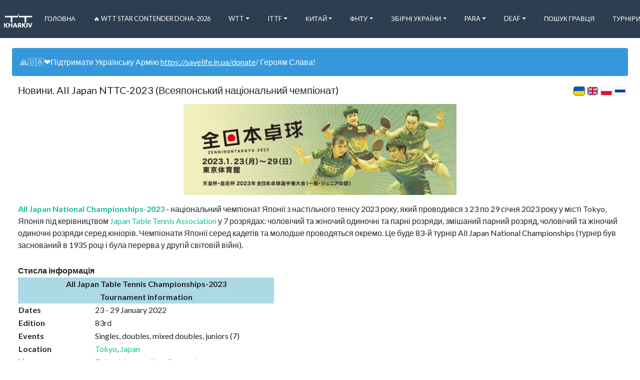

--- FILE ---
content_type: text/html; charset=utf-8
request_url: https://www.tt-kharkiv.com/tags/all-japan-nttc-2023
body_size: 22948
content:
<!DOCTYPE html>
<html lang='uk'>
   <head>

      
      <link rel="shortcut icon" href="/assets/kharkiv/shortcut.png" type="image/png">
      

      
      <link rel="apple-touch-icon" href="">
      

      <link rel="alternate" hreflang="x-default" href="https://www.tt-kharkiv.com/tags/all-japan-nttc-2023" />
      
      <link rel="alternate" hreflang="uk" href="https://www.tt-kharkiv.com/uk/tags/all-japan-nttc-2023" />
      
      <link rel="alternate" hreflang="en" href="https://www.tt-kharkiv.com/en/tags/all-japan-nttc-2023" />
      
      <link rel="alternate" hreflang="pl" href="https://www.tt-kharkiv.com/pl/tags/all-japan-nttc-2023" />
      
      <link rel="alternate" hreflang="ru" href="https://www.tt-kharkiv.com/ru/tags/all-japan-nttc-2023" />
      

      <meta charset="utf-8">
      <meta http-equiv="Content-Type" content="text/html; charset=UTF-8">
      <meta name="viewport" content="width=device-width, initial-scale=1, shrink-to-fit=no">
      <meta name="google-signin-client_id" content='125398147275-koseb3ape20j40n8706rk2jk7j7rf2o5.apps.googleusercontent.com'>

      <meta property="og:site_name" content="Настільний теніс Харкова, України та Світу">
      <meta property="og:type" content="website">

      <meta property="og:url" content="https://www.tt-kharkiv.com/tags/all-japan-nttc-2023">

      
      <meta name="description" content="&amp;lt;b&amp;gt;&amp;lt;a href=&amp;quot;https://jtta.or.jp/news/10832&amp;quot; title=&amp;quot;All Japan National Championships-2023&amp;quot; target=&amp;quot;_blank&amp;quot;&amp;gt;All Japan National Championships-2023&amp;lt;/a&amp;gt;&amp;lt;/b&amp;gt; -  національний чемпіонат Японії з настільного тенісу 2023 року, який проводився з 23 по 29 січня 2023 року у місті Tokyo, Японія під керівництвом &amp;lt;a href=&amp;quot;http://www.jtta.or.jp/&amp;quot; title=&amp;quot;Japan Table Tennis Association&amp;quot; target=&amp;quot;_blank&amp;quot;&amp;gt;Japan Table Tennis Association&amp;lt;/a&amp;gt; у 7 розрядах: чоловічий та жіночий одиночні та парні розряди, змішаний парний розряд, чоловічий та жіночий одиночні розряди серед юніорів. Чемпіонати Японії серед кадетів та молодше проводяться окремо. Це буде 83-й турнір All Japan National Championships (турнір був заснований в 1935 році і була перерва у другій світовій війні).
&amp;lt;br&amp;gt;
&amp;lt;b&amp;gt;Стисла інформація&amp;lt;/b&amp;gt;
&amp;lt;table class=&amp;quot;infobox vevent&amp;quot; style=&amp;quot;width:32em&amp;quot;&amp;gt;&amp;lt;tbody&amp;gt;&amp;lt;tr&amp;gt;&amp;lt;th colspan=&amp;quot;2&amp;quot; style=&amp;quot;text-align:center;font-size:100%;font-weight:bold;font-size:100%; background:#ADD8E6;&amp;quot;&amp;gt;All Japan Table Tennis Championships-2023&amp;lt;/th&amp;gt;&amp;lt;/tr&amp;gt;&amp;lt;tr&amp;gt;&amp;lt;th colspan=&amp;quot;2&amp;quot; style=&amp;quot;text-align:center;background:#ADD8E6;&amp;quot;&amp;gt;Tournament information&amp;lt;/th&amp;gt;&amp;lt;/tr&amp;gt;&amp;lt;tr&amp;gt;&amp;lt;th scope=&amp;quot;row&amp;quot;&amp;gt;Dates&amp;lt;/th&amp;gt;&amp;lt;td&amp;gt;23 - 29 January 2022&amp;lt;/td&amp;gt;&amp;lt;/tr&amp;gt;&amp;lt;tr&amp;gt;&amp;lt;th scope=&amp;quot;row&amp;quot;&amp;gt;Edition&amp;lt;/th&amp;gt;&amp;lt;td&amp;gt;83rd&amp;lt;/td&amp;gt;&amp;lt;/tr&amp;gt;&amp;lt;tr&amp;gt;&amp;lt;th scope=&amp;quot;row&amp;quot;&amp;gt;Events&amp;lt;/th&amp;gt;&amp;lt;td&amp;gt;Singles, doubles, mixed doubles, juniors (7)&amp;lt;/td&amp;gt;&amp;lt;/tr&amp;gt;&amp;lt;tr&amp;gt;&amp;lt;th scope=&amp;quot;row&amp;quot;&amp;gt;Location&amp;lt;/th&amp;gt;&amp;lt;td&amp;gt;&amp;lt;a href=&amp;quot;https://en.wikipedia.org/wiki/Tokyo&amp;quot; title=&amp;quot;Tokyo&amp;quot;  target=&amp;quot;_blank&amp;quot;&amp;gt;Tokyo&amp;lt;/a&amp;gt;,  &amp;lt;a href=&amp;quot;https://en.wikipedia.org/wiki/Japan&amp;quot; title=&amp;quot;Japan&amp;quot;  target=&amp;quot;_blank&amp;quot;&amp;gt;Japan&amp;lt;/a&amp;gt;&amp;lt;/td&amp;gt;&amp;lt;/tr&amp;gt;&amp;lt;tr&amp;gt;&amp;lt;th scope=&amp;quot;row&amp;quot;&amp;gt;Venue&amp;lt;/th&amp;gt;&amp;lt;td&amp;gt; &amp;lt;a href=&amp;quot;https://en.wikipedia.org/wiki/Tokyo_Metropolitan_Gymnasium&amp;quot; title=&amp;quot;Tokyo Metropolitan Gymnasium&amp;quot; target=&amp;quot;_blank&amp;quot;&amp;gt;Tokyo Metropolitan Gymnasium&amp;lt;/a&amp;gt;&amp;lt;/td&amp;gt;&amp;lt;/tr&amp;gt;&amp;lt;tr&amp;gt;&amp;lt;th scope=&amp;quot;row&amp;quot;&amp;gt;Administrators&amp;lt;/th&amp;gt;&amp;lt;td&amp;gt;&amp;lt;a href=&amp;quot;http://www.jtta.or.jp/&amp;quot; title=&amp;quot;Japan Table Tennis Association&amp;quot; target=&amp;quot;_blank&amp;quot;&amp;gt;Japan Table Tennis Association&amp;lt;/a&amp;gt;&amp;lt;/td&amp;gt;&amp;lt;/tr&amp;gt;&amp;lt;tr&amp;gt;&amp;lt;th scope=&amp;quot;row&amp;quot;&amp;gt;Format&amp;lt;/th&amp;gt;&amp;lt;td&amp;gt;&amp;lt;b&amp;gt;Singles:&amp;lt;/b&amp;gt; Knockout&amp;lt;/td&amp;gt;&amp;lt;/tr&amp;gt;&amp;lt;tr&amp;gt;&amp;lt;th scope=&amp;quot;row&amp;quot;&amp;gt;Category&amp;lt;/th&amp;gt;&amp;lt;td&amp;gt;&amp;lt;a href=&amp;quot;http://www.tt-kharkiv.com/uk/tags/national-championships/news&amp;quot; title=&amp;quot;National Championships&amp;quot;  target=&amp;quot;_blank&amp;quot;&amp;gt;National Championships&amp;lt;/a&amp;gt;&amp;lt;/td&amp;gt;&amp;lt;/tr&amp;gt;&amp;lt;tr&amp;gt;&amp;lt;th colspan=&amp;quot;2&amp;quot; style=&amp;quot;text-align:center;background:#ADD8E6;&amp;quot;&amp;gt;Champions &amp;lt;/th&amp;gt;&amp;lt;/tr&amp;gt;&amp;lt;tr&amp;gt;&amp;lt;th scope=&amp;quot;row&amp;quot;&amp;gt;Men&amp;apos;s&amp;amp;nbsp;singles&amp;lt;/th&amp;gt;&amp;lt;td&amp;gt;&amp;lt;span class=&amp;quot;flagicon&amp;quot;&amp;gt;&amp;lt;a href=&amp;quot;/wiki/Japan&amp;quot; title=&amp;quot;Japan&amp;quot;&amp;gt;&amp;lt;img alt=&amp;quot;Japan&amp;quot; src=&amp;quot;//upload.wikimedia.org/wikipedia/en/thumb/9/9e/Flag_of_Japan.svg/23px-Flag_of_Japan.svg.png&amp;quot; decoding=&amp;quot;async&amp;quot; width=&amp;quot;23&amp;quot; height=&amp;quot;15&amp;quot; class=&amp;quot;thumbborder&amp;quot; srcset=&amp;quot;//upload.wikimedia.org/wikipedia/en/thumb/9/9e/Flag_of_Japan.svg/35px-Flag_of_Japan.svg.png 1.5x, //upload.wikimedia.org/wikipedia/en/thumb/9/9e/Flag_of_Japan.svg/45px-Flag_of_Japan.svg.png 2x&amp;quot; data-file-width=&amp;quot;900&amp;quot; data-file-height=&amp;quot;600&amp;quot;&amp;gt;&amp;lt;/a&amp;gt;&amp;lt;/span&amp;gt; &amp;lt;a href=&amp;quot;https://en.wikipedia.org/wiki/Shunsuke_Togami&amp;quot; title=&amp;quot;Shunsuke Togami&amp;quot;&amp;gt;Togami Shunsuke&amp;lt;/a&amp;gt;&amp;lt;/td&amp;gt;&amp;lt;/tr&amp;gt;&amp;lt;tr&amp;gt;&amp;lt;th scope=&amp;quot;row&amp;quot;&amp;gt;Women&amp;apos;s&amp;amp;nbsp;singles&amp;lt;/th&amp;gt;&amp;lt;td&amp;gt;&amp;lt;span class=&amp;quot;flagicon&amp;quot;&amp;gt;&amp;lt;a href=&amp;quot;/wiki/Japan&amp;quot; title=&amp;quot;Japan&amp;quot;&amp;gt;&amp;lt;img alt=&amp;quot;Japan&amp;quot; src=&amp;quot;//upload.wikimedia.org/wikipedia/en/thumb/9/9e/Flag_of_Japan.svg/23px-Flag_of_Japan.svg.png&amp;quot; decoding=&amp;quot;async&amp;quot; width=&amp;quot;23&amp;quot; height=&amp;quot;15&amp;quot; class=&amp;quot;thumbborder&amp;quot; srcset=&amp;quot;//upload.wikimedia.org/wikipedia/en/thumb/9/9e/Flag_of_Japan.svg/35px-Flag_of_Japan.svg.png 1.5x, //upload.wikimedia.org/wikipedia/en/thumb/9/9e/Flag_of_Japan.svg/45px-Flag_of_Japan.svg.png 2x&amp;quot; data-file-width=&amp;quot;900&amp;quot; data-file-height=&amp;quot;600&amp;quot;&amp;gt;&amp;lt;/a&amp;gt;&amp;lt;/span&amp;gt; &amp;lt;a href=&amp;quot;/wiki/Hina_Hayata&amp;quot; title=&amp;quot;Hina Hayata&amp;quot;&amp;gt;Hayata Hina &amp;lt;/a&amp;gt;&amp;lt;/td&amp;gt;&amp;lt;/tr&amp;gt;&amp;lt;tr class=&amp;quot;hlist noprint&amp;quot; style=&amp;quot;background-color: #eee;&amp;quot;&amp;gt;&amp;lt;td colspan=&amp;quot;2&amp;quot; style=&amp;quot;text-align:center&amp;quot;&amp;gt;&amp;lt;table style=&amp;quot;width:100%; margin:1px;&amp;quot;&amp;gt;&amp;lt;tbody&amp;gt;&amp;lt;tr&amp;gt;
&amp;lt;td style=&amp;quot;text-align:left; vertical-align:middle; padding:0 0.5em 0 0;&amp;quot; class=&amp;quot;noprint&amp;quot;&amp;gt;←&amp;amp;nbsp;&amp;lt;a href=&amp;quot;https://www.tt-kharkiv.com/uk/tags/all-japan-nttc-2022/news&amp;quot; title=&amp;quot;All Japan NTTC-2022 (Всеяпонський національний чемпіонат-2022)&amp;quot;&amp;gt;2022&amp;lt;/a&amp;gt;&amp;amp;nbsp;&amp;lt;b&amp;gt;·&amp;lt;/b&amp;gt;&amp;lt;/td&amp;gt;
&amp;lt;td style=&amp;quot;text-align:center; vertical-align:middle;; padding:0 1px;line-height:130%;&amp;quot; class=&amp;quot;&amp;quot;&amp;gt;&amp;lt;b&amp;gt;&amp;lt;a href=&amp;quot;https://www.tt-kharkiv.com/uk/tags/all-japan-nttc/news&amp;quot; title=&amp;quot;Всеяпонський національний чемпіонат&amp;quot;&amp;gt;Всеяпонський національний чемпіонат&amp;lt;/a&amp;gt;&amp;lt;/b&amp;gt;&amp;lt;/td&amp;gt;
&amp;lt;td style=&amp;quot;text-align:right; vertical-align:middle;; padding:0 0 0 0.5em;&amp;quot; class=&amp;quot;noprint&amp;quot;&amp;gt;&amp;lt;b&amp;gt;·2024&amp;amp;nbsp;→&amp;lt;/td&amp;gt;
&amp;lt;/tr&amp;gt;&amp;lt;/tbody&amp;gt;&amp;lt;/table&amp;gt;&amp;lt;/td&amp;gt;&amp;lt;/tr&amp;gt;&amp;lt;/tbody&amp;gt;&amp;lt;/table&amp;gt;
&amp;lt;br&amp;gt;
&amp;lt;b&amp;gt;Учасники&amp;lt;/b&amp;gt;
Критерії для участі у національному чемпіонаті Японії:
&amp;lt;ul&amp;gt;&amp;lt;li&amp;gt;Учасники повинні бути зареєстрованими гравцями Японської асоціації настільного тенісу у 2022 році та відповідати правилам системи рангів;&amp;lt;/li&amp;gt;
&amp;lt;li&amp;gt; Гравці, які беруть участь у чоловічих та жіночих одиночних розрядах, юнацьких чоловічих та жіночих, чоловічих та жіночих парних та змішаних парних розрядах, повинні мати японське громадянство.;&amp;lt;/li&amp;gt;
&amp;lt;li&amp;gt; Тим не менш, юніори, чоловіки та жінки, чоловіки та жінки в парних та змішаних парних розрядах можуть бути іноземцями, якщо вони підпадають під будь-який з наступних пунктів.
Спортсмени, які також можуть брати участь:
&amp;lt;ul&amp;gt;&amp;lt;li&amp;gt;Діти (за винятком усиновлених) колишніх громадян Японії, які постійно проживали або проживали в Японії протягом трьох або більше років;&amp;lt;/li&amp;gt;
&amp;lt;li&amp;gt; Ті, хто народився в Японії та проживав або проживав у Японії протягом трьох або більше років поспіль. або їхній батько чи мати - це ті, хто народився в Японії (за винятком прийомних батьків);&amp;lt;/li&amp;gt;
&amp;lt;li&amp;gt; Особа, яка постійно проживає в Японії протягом 10 і більше років;&amp;lt;/li&amp;gt;
&amp;lt;li&amp;gt; Іноземець, який є чоловіком громадянина Японії, одружений три роки і проживає в Японії один рік або довше...&amp;lt;/li&amp;gt;&amp;lt;/ul&amp;gt;
&amp;lt;li&amp;gt; Представники префектур обираються на попередніх відбіркових змаганнях, що спонсоруються кожною асоціацією (федерацією) настільного тенісу префектури, або іншими відповідними методами;&amp;lt;/li&amp;gt;
&amp;lt;li&amp;gt; Ті, хто також зареєстрований в Японській студентській федерації настільного тенісу, повинні зареєструватися для участі в кожному розряді за місцем реєстрації університету або за місцем знаходження середньої школи, яку вони закінчили;&amp;lt;/li&amp;gt;
&amp;lt;li&amp;gt; Юніори повинні народитися 2 квітня 2005 р. або пізніше (школярі 2 курсу та молодші);&amp;lt;/li&amp;gt;
&amp;lt;li&amp;gt; Одна й та сама особа може брати участь лише в одному попередньому раунді одного і того ж розряду.
* Спортсмени, які не пройшли попередні змагання, можуть брати участь після того, як їх порекомендує їхня федерація префектури, Японська шкільна федерація, Спортивна федерація старших класів тощо;&amp;lt;/li&amp;gt;
&amp;lt;li&amp;gt; Навіть ті, хто брав участь у Всеяпонських чемпіонатах цього року (у кадетських та нижчих дивізіонах), матимуть право на участь. Вони можуть брати участь у юніорських та загальних розрядах;&amp;lt;/li&amp;gt;
&amp;lt;li&amp;gt; Також у турнірі беруть участь сіяні гравці, які не беруть участь у попередніх відбіркових змаганнях та оголошуються заздалегідь, до турніру.&amp;lt;/li&amp;gt;&amp;lt;/ul&amp;gt;
&amp;lt;b&amp;gt;Система проведення чемпіонату&amp;lt;/b&amp;gt;
Кожен розряд проходив системою вибування плейофф.
Перший етап у чоловічому та жіночому одиночному розряді складатиметься у матчах на кращого на 5 партій, другий етап (після стадії 1/16 фіналу) гратиме на кращого з 7 партій
Всі інші розряди проводились у матчах на найкращого на 5 партій.
Причому 3 місце не розігрувалося.
&amp;lt;br&amp;gt;
&amp;lt;b&amp;gt;Медалісти&amp;lt;/b&amp;gt;
&amp;lt;table class=&amp;quot;wikitable plainrowheaders&amp;quot; border=&amp;quot;1&amp;quot; style=&amp;quot;font-size: 100%&amp;quot;&amp;gt;

&amp;lt;tbody&amp;gt;&amp;lt;tr style=&amp;quot;text-align: center;&amp;quot;&amp;gt;
&amp;lt;th scope=&amp;quot;col&amp;quot;&amp;gt;Розряд
&amp;lt;/th&amp;gt;
&amp;lt;th scope=&amp;quot;col&amp;quot; colspan=&amp;quot;1&amp;quot; style=&amp;quot;background: #FFD700;&amp;quot;&amp;gt;Золото
&amp;lt;/th&amp;gt;
&amp;lt;th scope=&amp;quot;col&amp;quot; colspan=&amp;quot;1&amp;quot; style=&amp;quot;background: #CCCCCC;&amp;quot;&amp;gt;Срібло
&amp;lt;/th&amp;gt;
&amp;lt;th scope=&amp;quot;col&amp;quot; colspan=&amp;quot;1&amp;quot; style=&amp;quot;background: #CC9966;&amp;quot;&amp;gt;Бронза
&amp;lt;/th&amp;gt;&amp;lt;/tr&amp;gt;

&amp;lt;tr&amp;gt;
&amp;lt;td rowspan=&amp;quot;2&amp;quot;&amp;gt;Чоловічий одиночний розряд &amp;lt;br&amp;gt;&amp;lt;a href=&amp;quot;https://www.japantabletennis.com/AJ/result2022/pdf/ms-best32.pdf&amp;quot; target=&amp;quot;_blank&amp;quot;&amp;gt;детально&amp;lt;/a&amp;gt;
&amp;lt;/td&amp;gt;
&amp;lt;td rowspan=&amp;quot;2&amp;quot;&amp;gt;&amp;lt;span class=&amp;quot;flagicon&amp;quot;&amp;gt;&amp;lt;a href=&amp;quot;/wiki/Japan&amp;quot; title=&amp;quot;Japan&amp;quot;&amp;gt;&amp;lt;img alt=&amp;quot;Japan&amp;quot; src=&amp;quot;//upload.wikimedia.org/wikipedia/en/thumb/9/9e/Flag_of_Japan.svg/23px-Flag_of_Japan.svg.png&amp;quot; decoding=&amp;quot;async&amp;quot; width=&amp;quot;23&amp;quot; height=&amp;quot;15&amp;quot; class=&amp;quot;thumbborder&amp;quot; srcset=&amp;quot;//upload.wikimedia.org/wikipedia/en/thumb/9/9e/Flag_of_Japan.svg/35px-Flag_of_Japan.svg.png 1.5x, //upload.wikimedia.org/wikipedia/en/thumb/9/9e/Flag_of_Japan.svg/45px-Flag_of_Japan.svg.png 2x&amp;quot; data-file-width=&amp;quot;900&amp;quot; data-file-height=&amp;quot;600&amp;quot;&amp;gt;&amp;lt;/a&amp;gt;&amp;lt;/span&amp;gt; &amp;lt;a href=&amp;quot;https://en.wikipedia.org/wiki/Shunsuke_Togami&amp;quot; title=&amp;quot;Shunsuke Togami&amp;quot;&amp;gt;Togami Shunsuke&amp;lt;/a&amp;gt;
&amp;lt;/td&amp;gt;
&amp;lt;td rowspan=&amp;quot;2&amp;quot;&amp;gt;&amp;lt;span class=&amp;quot;flagicon&amp;quot;&amp;gt;&amp;lt;a href=&amp;quot;/wiki/Japan&amp;quot; title=&amp;quot;Japan&amp;quot;&amp;gt;&amp;lt;img alt=&amp;quot;Japan&amp;quot; src=&amp;quot;//upload.wikimedia.org/wikipedia/en/thumb/9/9e/Flag_of_Japan.svg/23px-Flag_of_Japan.svg.png&amp;quot; decoding=&amp;quot;async&amp;quot; width=&amp;quot;23&amp;quot; height=&amp;quot;15&amp;quot; class=&amp;quot;thumbborder&amp;quot; srcset=&amp;quot;//upload.wikimedia.org/wikipedia/en/thumb/9/9e/Flag_of_Japan.svg/35px-Flag_of_Japan.svg.png 1.5x, //upload.wikimedia.org/wikipedia/en/thumb/9/9e/Flag_of_Japan.svg/45px-Flag_of_Japan.svg.png 2x&amp;quot; data-file-width=&amp;quot;900&amp;quot; data-file-height=&amp;quot;600&amp;quot;&amp;gt;&amp;lt;/a&amp;gt;&amp;lt;/span&amp;gt; &amp;lt;a href=&amp;quot;/wiki/Tomokazu_Harimoto&amp;quot; title=&amp;quot;Tomokazu Harimoto&amp;quot;&amp;gt;Harimoto Tomokazu&amp;lt;/a&amp;gt;
&amp;lt;/td&amp;gt;
&amp;lt;td&amp;gt;&amp;lt;span class=&amp;quot;flagicon&amp;quot;&amp;gt;&amp;lt;a href=&amp;quot;/wiki/Japan&amp;quot; title=&amp;quot;Japan&amp;quot;&amp;gt;&amp;lt;img alt=&amp;quot;Japan&amp;quot; src=&amp;quot;//upload.wikimedia.org/wikipedia/en/thumb/9/9e/Flag_of_Japan.svg/23px-Flag_of_Japan.svg.png&amp;quot; decoding=&amp;quot;async&amp;quot; width=&amp;quot;23&amp;quot; height=&amp;quot;15&amp;quot; class=&amp;quot;thumbborder&amp;quot; srcset=&amp;quot;//upload.wikimedia.org/wikipedia/en/thumb/9/9e/Flag_of_Japan.svg/35px-Flag_of_Japan.svg.png 1.5x, //upload.wikimedia.org/wikipedia/en/thumb/9/9e/Flag_of_Japan.svg/45px-Flag_of_Japan.svg.png 2x&amp;quot; data-file-width=&amp;quot;900&amp;quot; data-file-height=&amp;quot;600&amp;quot;&amp;gt;&amp;lt;/a&amp;gt;&amp;lt;/span&amp;gt; &amp;lt;a href=&amp;quot;https://tabletennis.guide/profile.php?id=134442&amp;quot; title=&amp;quot;Shinozuka Hiroto&amp;quot;&amp;gt;Shinozuka Hiroto&amp;lt;/a&amp;gt;
&amp;lt;/td&amp;gt;&amp;lt;/tr&amp;gt;
&amp;lt;tr&amp;gt;
&amp;lt;td&amp;gt;&amp;lt;span class=&amp;quot;flagicon&amp;quot;&amp;gt;&amp;lt;a href=&amp;quot;/wiki/Japan&amp;quot; title=&amp;quot;Japan&amp;quot;&amp;gt;&amp;lt;img alt=&amp;quot;Japan&amp;quot; src=&amp;quot;//upload.wikimedia.org/wikipedia/en/thumb/9/9e/Flag_of_Japan.svg/23px-Flag_of_Japan.svg.png&amp;quot; decoding=&amp;quot;async&amp;quot; width=&amp;quot;23&amp;quot; height=&amp;quot;15&amp;quot; class=&amp;quot;thumbborder&amp;quot; srcset=&amp;quot;//upload.wikimedia.org/wikipedia/en/thumb/9/9e/Flag_of_Japan.svg/35px-Flag_of_Japan.svg.png 1.5x, //upload.wikimedia.org/wikipedia/en/thumb/9/9e/Flag_of_Japan.svg/45px-Flag_of_Japan.svg.png 2x&amp;quot; data-file-width=&amp;quot;900&amp;quot; data-file-height=&amp;quot;600&amp;quot;&amp;gt;&amp;lt;/a&amp;gt;&amp;lt;/span&amp;gt; &amp;lt;a href=&amp;quot;https://tabletennis.guide/profile.php?id=134316&amp;quot; title=&amp;quot;Sone Kakeru&amp;quot;&amp;gt;Sone Kakeru&amp;lt;/a&amp;gt;
&amp;lt;/td&amp;gt;&amp;lt;/tr&amp;gt;

&amp;lt;tr&amp;gt;
&amp;lt;td rowspan=&amp;quot;2&amp;quot;&amp;gt;Жіночий одиночний розряд &amp;lt;br&amp;gt;&amp;lt;a href=&amp;quot;https://www.japantabletennis.com/AJ/result2022/pdf/ws-best32.pdf&amp;quot; target=&amp;quot;_blank&amp;quot;&amp;gt;детально&amp;lt;/a&amp;gt;
&amp;lt;/td&amp;gt;
&amp;lt;td rowspan=&amp;quot;2&amp;quot;&amp;gt;&amp;lt;span class=&amp;quot;flagicon&amp;quot;&amp;gt;&amp;lt;a href=&amp;quot;/wiki/Japan&amp;quot; title=&amp;quot;Japan&amp;quot;&amp;gt;&amp;lt;img alt=&amp;quot;Japan&amp;quot; src=&amp;quot;//upload.wikimedia.org/wikipedia/en/thumb/9/9e/Flag_of_Japan.svg/23px-Flag_of_Japan.svg.png&amp;quot; decoding=&amp;quot;async&amp;quot; width=&amp;quot;23&amp;quot; height=&amp;quot;15&amp;quot; class=&amp;quot;thumbborder&amp;quot; srcset=&amp;quot;//upload.wikimedia.org/wikipedia/en/thumb/9/9e/Flag_of_Japan.svg/35px-Flag_of_Japan.svg.png 1.5x, //upload.wikimedia.org/wikipedia/en/thumb/9/9e/Flag_of_Japan.svg/45px-Flag_of_Japan.svg.png 2x&amp;quot; data-file-width=&amp;quot;900&amp;quot; data-file-height=&amp;quot;600&amp;quot;&amp;gt;&amp;lt;/a&amp;gt;&amp;lt;/span&amp;gt; &amp;lt;a href=&amp;quot;/wiki/Hina_Hayata&amp;quot; title=&amp;quot;Hina Hayata&amp;quot;&amp;gt;Hayata Hina &amp;lt;/a&amp;gt;
&amp;lt;/td&amp;gt;
&amp;lt;td rowspan=&amp;quot;2&amp;quot;&amp;gt;&amp;lt;span class=&amp;quot;flagicon&amp;quot;&amp;gt;&amp;lt;a href=&amp;quot;/wiki/Japan&amp;quot; title=&amp;quot;Japan&amp;quot;&amp;gt;&amp;lt;img alt=&amp;quot;Japan&amp;quot; src=&amp;quot;//upload.wikimedia.org/wikipedia/en/thumb/9/9e/Flag_of_Japan.svg/23px-Flag_of_Japan.svg.png&amp;quot; decoding=&amp;quot;async&amp;quot; width=&amp;quot;23&amp;quot; height=&amp;quot;15&amp;quot; class=&amp;quot;thumbborder&amp;quot; srcset=&amp;quot;//upload.wikimedia.org/wikipedia/en/thumb/9/9e/Flag_of_Japan.svg/35px-Flag_of_Japan.svg.png 1.5x, //upload.wikimedia.org/wikipedia/en/thumb/9/9e/Flag_of_Japan.svg/45px-Flag_of_Japan.svg.png 2x&amp;quot; data-file-width=&amp;quot;900&amp;quot; data-file-height=&amp;quot;600&amp;quot;&amp;gt;&amp;lt;/a&amp;gt;&amp;lt;/span&amp;gt; &amp;lt;a href=&amp;quot;https://en.wikipedia.org/wiki/Miyuu_Kihara&amp;quot; title=&amp;quot;Miyuu Kihara&amp;quot;&amp;gt;Kihara Miyuu&amp;lt;/a&amp;gt;
&amp;lt;/td&amp;gt;
&amp;lt;td&amp;gt;&amp;lt;span class=&amp;quot;flagicon&amp;quot;&amp;gt;&amp;lt;a href=&amp;quot;/wiki/Japan&amp;quot; title=&amp;quot;Japan&amp;quot;&amp;gt;&amp;lt;img alt=&amp;quot;Japan&amp;quot; src=&amp;quot;//upload.wikimedia.org/wikipedia/en/thumb/9/9e/Flag_of_Japan.svg/23px-Flag_of_Japan.svg.png&amp;quot; decoding=&amp;quot;async&amp;quot; width=&amp;quot;23&amp;quot; height=&amp;quot;15&amp;quot; class=&amp;quot;thumbborder&amp;quot; srcset=&amp;quot;//upload.wikimedia.org/wikipedia/en/thumb/9/9e/Flag_of_Japan.svg/35px-Flag_of_Japan.svg.png 1.5x, //upload.wikimedia.org/wikipedia/en/thumb/9/9e/Flag_of_Japan.svg/45px-Flag_of_Japan.svg.png 2x&amp;quot; data-file-width=&amp;quot;900&amp;quot; data-file-height=&amp;quot;600&amp;quot;&amp;gt;&amp;lt;/a&amp;gt;&amp;lt;/span&amp;gt; &amp;lt;a href=&amp;quot;https://tabletennis.guide/profile.php?id=135935&amp;quot; title=&amp;quot;Yokoi Sakura&amp;quot;&amp;gt;Yokoi Sakura&amp;lt;/a&amp;gt;
&amp;lt;/td&amp;gt;&amp;lt;/tr&amp;gt;
&amp;lt;tr&amp;gt;
&amp;lt;td&amp;gt;&amp;lt;span class=&amp;quot;flagicon&amp;quot;&amp;gt;&amp;lt;a href=&amp;quot;/wiki/Japan&amp;quot; title=&amp;quot;Japan&amp;quot;&amp;gt;&amp;lt;img alt=&amp;quot;Japan&amp;quot; src=&amp;quot;//upload.wikimedia.org/wikipedia/en/thumb/9/9e/Flag_of_Japan.svg/23px-Flag_of_Japan.svg.png&amp;quot; decoding=&amp;quot;async&amp;quot; width=&amp;quot;23&amp;quot; height=&amp;quot;15&amp;quot; class=&amp;quot;thumbborder&amp;quot; srcset=&amp;quot;//upload.wikimedia.org/wikipedia/en/thumb/9/9e/Flag_of_Japan.svg/35px-Flag_of_Japan.svg.png 1.5x, //upload.wikimedia.org/wikipedia/en/thumb/9/9e/Flag_of_Japan.svg/45px-Flag_of_Japan.svg.png 2x&amp;quot; data-file-width=&amp;quot;900&amp;quot; data-file-height=&amp;quot;600&amp;quot;&amp;gt;&amp;lt;/a&amp;gt;&amp;lt;/span&amp;gt; &amp;lt;a href=&amp;quot;https://en.wikipedia.org/wiki/Kasumi_Ishikawa&amp;quot; title=&amp;quot;Kasumi Ishikawa&amp;quot;&amp;gt;Ishikawa Kasumi&amp;lt;/a&amp;gt;
&amp;lt;/td&amp;gt;&amp;lt;/tr&amp;gt;

&amp;lt;tr&amp;gt;
&amp;lt;td rowspan=&amp;quot;2&amp;quot;&amp;gt;Чоловічий парний розряд &amp;lt;br&amp;gt;&amp;lt;a href=&amp;quot;https://www.japantabletennis.com/AJ/result2022/pdf/md-best16.pdf&amp;quot; target=&amp;quot;_blank&amp;quot;&amp;gt;детально&amp;lt;/a&amp;gt;
&amp;lt;/td&amp;gt;
&amp;lt;td rowspan=&amp;quot;2&amp;quot;&amp;gt;&amp;lt;span class=&amp;quot;flagicon&amp;quot;&amp;gt;&amp;lt;a href=&amp;quot;/wiki/Japan&amp;quot; title=&amp;quot;Japan&amp;quot;&amp;gt;&amp;lt;img alt=&amp;quot;Japan&amp;quot; src=&amp;quot;//upload.wikimedia.org/wikipedia/en/thumb/9/9e/Flag_of_Japan.svg/23px-Flag_of_Japan.svg.png&amp;quot; decoding=&amp;quot;async&amp;quot; width=&amp;quot;23&amp;quot; height=&amp;quot;15&amp;quot; class=&amp;quot;thumbborder&amp;quot; srcset=&amp;quot;//upload.wikimedia.org/wikipedia/en/thumb/9/9e/Flag_of_Japan.svg/35px-Flag_of_Japan.svg.png 1.5x, //upload.wikimedia.org/wikipedia/en/thumb/9/9e/Flag_of_Japan.svg/45px-Flag_of_Japan.svg.png 2x&amp;quot; data-file-width=&amp;quot;900&amp;quot; data-file-height=&amp;quot;600&amp;quot;&amp;gt;&amp;lt;/a&amp;gt;&amp;lt;/span&amp;gt; &amp;lt;a href=&amp;quot;/wiki/Tomokazu_Harimoto&amp;quot; title=&amp;quot;Tomokazu Harimoto&amp;quot;&amp;gt;Harimoto Tomokazu&amp;lt;/a&amp;gt;/&amp;lt;br&amp;gt;&amp;lt;span class=&amp;quot;flagicon&amp;quot;&amp;gt;&amp;lt;a href=&amp;quot;/wiki/Japan&amp;quot; title=&amp;quot;Japan&amp;quot;&amp;gt;&amp;lt;img alt=&amp;quot;Japan&amp;quot; src=&amp;quot;//upload.wikimedia.org/wikipedia/en/thumb/9/9e/Flag_of_Japan.svg/23px-Flag_of_Japan.svg.png&amp;quot; decoding=&amp;quot;async&amp;quot; width=&amp;quot;23&amp;quot; height=&amp;quot;15&amp;quot; class=&amp;quot;thumbborder&amp;quot; srcset=&amp;quot;//upload.wikimedia.org/wikipedia/en/thumb/9/9e/Flag_of_Japan.svg/35px-Flag_of_Japan.svg.png 1.5x, //upload.wikimedia.org/wikipedia/en/thumb/9/9e/Flag_of_Japan.svg/45px-Flag_of_Japan.svg.png 2x&amp;quot; data-file-width=&amp;quot;900&amp;quot; data-file-height=&amp;quot;600&amp;quot;&amp;gt;&amp;lt;/a&amp;gt;&amp;lt;/span&amp;gt; &amp;lt;a href=&amp;quot;https://en.wikipedia.org/wiki/Masataka_Morizono&amp;quot; title=&amp;quot;Morizono Masataka&amp;quot;&amp;gt;Morizono Masataka &amp;lt;/a&amp;gt;
&amp;lt;/td&amp;gt;
&amp;lt;td rowspan=&amp;quot;2&amp;quot;&amp;gt;&amp;lt;span class=&amp;quot;flagicon&amp;quot;&amp;gt;&amp;lt;a href=&amp;quot;/wiki/Japan&amp;quot; title=&amp;quot;Japan&amp;quot;&amp;gt;&amp;lt;img alt=&amp;quot;Japan&amp;quot; src=&amp;quot;//upload.wikimedia.org/wikipedia/en/thumb/9/9e/Flag_of_Japan.svg/23px-Flag_of_Japan.svg.png&amp;quot; decoding=&amp;quot;async&amp;quot; width=&amp;quot;23&amp;quot; height=&amp;quot;15&amp;quot; class=&amp;quot;thumbborder&amp;quot; srcset=&amp;quot;//upload.wikimedia.org/wikipedia/en/thumb/9/9e/Flag_of_Japan.svg/35px-Flag_of_Japan.svg.png 1.5x, //upload.wikimedia.org/wikipedia/en/thumb/9/9e/Flag_of_Japan.svg/45px-Flag_of_Japan.svg.png 2x&amp;quot; data-file-width=&amp;quot;900&amp;quot; data-file-height=&amp;quot;600&amp;quot;&amp;gt;&amp;lt;/a&amp;gt;&amp;lt;/span&amp;gt; &amp;lt;a href=&amp;quot;https://tabletennis.guide/profile.php?id=120850&amp;quot; title=&amp;quot;Oikawa Mizuki&amp;quot;&amp;gt;Oikawa Mizuki&amp;lt;/a&amp;gt;/&amp;lt;br&amp;gt;&amp;lt;span class=&amp;quot;flagicon&amp;quot;&amp;gt;&amp;lt;a href=&amp;quot;/wiki/Japan&amp;quot; title=&amp;quot;Japan&amp;quot;&amp;gt;&amp;lt;img alt=&amp;quot;Japan&amp;quot; src=&amp;quot;//upload.wikimedia.org/wikipedia/en/thumb/9/9e/Flag_of_Japan.svg/23px-Flag_of_Japan.svg.png&amp;quot; decoding=&amp;quot;async&amp;quot; width=&amp;quot;23&amp;quot; height=&amp;quot;15&amp;quot; class=&amp;quot;thumbborder&amp;quot; srcset=&amp;quot;//upload.wikimedia.org/wikipedia/en/thumb/9/9e/Flag_of_Japan.svg/35px-Flag_of_Japan.svg.png 1.5x, //upload.wikimedia.org/wikipedia/en/thumb/9/9e/Flag_of_Japan.svg/45px-Flag_of_Japan.svg.png 2x&amp;quot; data-file-width=&amp;quot;900&amp;quot; data-file-height=&amp;quot;600&amp;quot;&amp;gt;&amp;lt;/a&amp;gt;&amp;lt;/span&amp;gt; &amp;lt;a href=&amp;quot;https://www.tt-kharkiv.com/en/tags/matsushima-sora&amp;quot; title=&amp;quot;Matsushima Sora&amp;quot;&amp;gt;Matsushima Sora&amp;lt;/a&amp;gt;
&amp;lt;/td&amp;gt;
&amp;lt;td&amp;gt;&amp;lt;span class=&amp;quot;flagicon&amp;quot;&amp;gt;&amp;lt;a href=&amp;quot;/wiki/Japan&amp;quot; title=&amp;quot;Japan&amp;quot;&amp;gt;&amp;lt;img alt=&amp;quot;Japan&amp;quot; src=&amp;quot;//upload.wikimedia.org/wikipedia/en/thumb/9/9e/Flag_of_Japan.svg/23px-Flag_of_Japan.svg.png&amp;quot; decoding=&amp;quot;async&amp;quot; width=&amp;quot;23&amp;quot; height=&amp;quot;15&amp;quot; class=&amp;quot;thumbborder&amp;quot; srcset=&amp;quot;//upload.wikimedia.org/wikipedia/en/thumb/9/9e/Flag_of_Japan.svg/35px-Flag_of_Japan.svg.png 1.5x, //upload.wikimedia.org/wikipedia/en/thumb/9/9e/Flag_of_Japan.svg/45px-Flag_of_Japan.svg.png 2x&amp;quot; data-file-width=&amp;quot;900&amp;quot; data-file-height=&amp;quot;600&amp;quot;&amp;gt;&amp;lt;/a&amp;gt;&amp;lt;/span&amp;gt; &amp;lt;a href=&amp;quot;https://tabletennis.guide/profile.php?id=120313&amp;quot; title=&amp;quot;Sambe Kohei&amp;quot;&amp;gt;Sambe Kohei&amp;lt;/a&amp;gt;/&amp;lt;br&amp;gt;&amp;lt;span class=&amp;quot;flagicon&amp;quot;&amp;gt;&amp;lt;a href=&amp;quot;/wiki/Japan&amp;quot; title=&amp;quot;Japan&amp;quot;&amp;gt;&amp;lt;img alt=&amp;quot;Japan&amp;quot; src=&amp;quot;//upload.wikimedia.org/wikipedia/en/thumb/9/9e/Flag_of_Japan.svg/23px-Flag_of_Japan.svg.png&amp;quot; decoding=&amp;quot;async&amp;quot; width=&amp;quot;23&amp;quot; height=&amp;quot;15&amp;quot; class=&amp;quot;thumbborder&amp;quot; srcset=&amp;quot;//upload.wikimedia.org/wikipedia/en/thumb/9/9e/Flag_of_Japan.svg/35px-Flag_of_Japan.svg.png 1.5x, //upload.wikimedia.org/wikipedia/en/thumb/9/9e/Flag_of_Japan.svg/45px-Flag_of_Japan.svg.png 2x&amp;quot; data-file-width=&amp;quot;900&amp;quot; data-file-height=&amp;quot;600&amp;quot;&amp;gt;&amp;lt;/a&amp;gt;&amp;lt;/span&amp;gt; &amp;lt;a href=&amp;quot;https://tabletennis.guide/profile.php?id=119543&amp;quot; title=&amp;quot;Ryuzaki Tonin&amp;quot;&amp;gt;Ryuzaki Tonin&amp;lt;/a&amp;gt;
&amp;lt;/td&amp;gt;&amp;lt;/tr&amp;gt;
&amp;lt;tr&amp;gt;
&amp;lt;td&amp;gt;&amp;lt;span class=&amp;quot;flagicon&amp;quot;&amp;gt;&amp;lt;a href=&amp;quot;/wiki/Japan&amp;quot; title=&amp;quot;Japan&amp;quot;&amp;gt;&amp;lt;img alt=&amp;quot;Japan&amp;quot; src=&amp;quot;//upload.wikimedia.org/wikipedia/en/thumb/9/9e/Flag_of_Japan.svg/23px-Flag_of_Japan.svg.png&amp;quot; decoding=&amp;quot;async&amp;quot; width=&amp;quot;23&amp;quot; height=&amp;quot;15&amp;quot; class=&amp;quot;thumbborder&amp;quot; srcset=&amp;quot;//upload.wikimedia.org/wikipedia/en/thumb/9/9e/Flag_of_Japan.svg/35px-Flag_of_Japan.svg.png 1.5x, //upload.wikimedia.org/wikipedia/en/thumb/9/9e/Flag_of_Japan.svg/45px-Flag_of_Japan.svg.png 2x&amp;quot; data-file-width=&amp;quot;900&amp;quot; data-file-height=&amp;quot;600&amp;quot;&amp;gt;&amp;lt;/a&amp;gt;&amp;lt;/span&amp;gt; &amp;lt;a href=&amp;quot;https://en.wikipedia.org/wiki/Yuya_Oshima&amp;quot; title=&amp;quot;Yuya Oshima&amp;quot;&amp;gt;Oshima Yuya&amp;lt;/a&amp;gt;/&amp;lt;br&amp;gt;&amp;lt;span class=&amp;quot;flagicon&amp;quot;&amp;gt;&amp;lt;a href=&amp;quot;/wiki/Japan&amp;quot; title=&amp;quot;Japan&amp;quot;&amp;gt;&amp;lt;img alt=&amp;quot;Japan&amp;quot; src=&amp;quot;//upload.wikimedia.org/wikipedia/en/thumb/9/9e/Flag_of_Japan.svg/23px-Flag_of_Japan.svg.png&amp;quot; decoding=&amp;quot;async&amp;quot; width=&amp;quot;23&amp;quot; height=&amp;quot;15&amp;quot; class=&amp;quot;thumbborder&amp;quot; srcset=&amp;quot;//upload.wikimedia.org/wikipedia/en/thumb/9/9e/Flag_of_Japan.svg/35px-Flag_of_Japan.svg.png 1.5x, //upload.wikimedia.org/wikipedia/en/thumb/9/9e/Flag_of_Japan.svg/45px-Flag_of_Japan.svg.png 2x&amp;quot; data-file-width=&amp;quot;900&amp;quot; data-file-height=&amp;quot;600&amp;quot;&amp;gt;&amp;lt;/a&amp;gt;&amp;lt;/span&amp;gt; &amp;lt;a href=&amp;quot;https://tabletennis.guide/profile.php?id=113340&amp;quot; title=&amp;quot;Tazoe Kenta&amp;quot;&amp;gt;Tazoe Kenta&amp;lt;/a&amp;gt;
&amp;lt;/td&amp;gt;&amp;lt;/tr&amp;gt;

&amp;lt;tr&amp;gt;
&amp;lt;td rowspan=&amp;quot;2&amp;quot;&amp;gt;Жіночий парний розряд &amp;lt;br&amp;gt;&amp;lt;a href=&amp;quot;https://www.japantabletennis.com/AJ/result2022/pdf/wd-best16.pdf&amp;quot; target=&amp;quot;_blank&amp;quot;&amp;gt;детально&amp;lt;/a&amp;gt;
&amp;lt;/td&amp;gt;
&amp;lt;td rowspan=&amp;quot;2&amp;quot;&amp;gt;&amp;lt;span class=&amp;quot;flagicon&amp;quot;&amp;gt;&amp;lt;a href=&amp;quot;/wiki/Japan&amp;quot; title=&amp;quot;Japan&amp;quot;&amp;gt;&amp;lt;img alt=&amp;quot;Japan&amp;quot; src=&amp;quot;//upload.wikimedia.org/wikipedia/en/thumb/9/9e/Flag_of_Japan.svg/23px-Flag_of_Japan.svg.png&amp;quot; decoding=&amp;quot;async&amp;quot; width=&amp;quot;23&amp;quot; height=&amp;quot;15&amp;quot; class=&amp;quot;thumbborder&amp;quot; srcset=&amp;quot;//upload.wikimedia.org/wikipedia/en/thumb/9/9e/Flag_of_Japan.svg/35px-Flag_of_Japan.svg.png 1.5x, //upload.wikimedia.org/wikipedia/en/thumb/9/9e/Flag_of_Japan.svg/45px-Flag_of_Japan.svg.png 2x&amp;quot; data-file-width=&amp;quot;900&amp;quot; data-file-height=&amp;quot;600&amp;quot;&amp;gt;&amp;lt;/a&amp;gt;&amp;lt;/span&amp;gt; &amp;lt;a href=&amp;quot;https://en.wikipedia.org/wiki/Mima_Ito&amp;quot; title=&amp;quot;Mima_Ito&amp;quot;&amp;gt;Ito Mima&amp;lt;/a&amp;gt;/&amp;lt;br&amp;gt;&amp;lt;span class=&amp;quot;flagicon&amp;quot;&amp;gt;&amp;lt;a href=&amp;quot;/wiki/Japan&amp;quot; title=&amp;quot;Japan&amp;quot;&amp;gt;&amp;lt;img alt=&amp;quot;Japan&amp;quot; src=&amp;quot;//upload.wikimedia.org/wikipedia/en/thumb/9/9e/Flag_of_Japan.svg/23px-Flag_of_Japan.svg.png&amp;quot; decoding=&amp;quot;async&amp;quot; width=&amp;quot;23&amp;quot; height=&amp;quot;15&amp;quot; class=&amp;quot;thumbborder&amp;quot; srcset=&amp;quot;//upload.wikimedia.org/wikipedia/en/thumb/9/9e/Flag_of_Japan.svg/35px-Flag_of_Japan.svg.png 1.5x, //upload.wikimedia.org/wikipedia/en/thumb/9/9e/Flag_of_Japan.svg/45px-Flag_of_Japan.svg.png 2x&amp;quot; data-file-width=&amp;quot;900&amp;quot; data-file-height=&amp;quot;600&amp;quot;&amp;gt;&amp;lt;/a&amp;gt;&amp;lt;/span&amp;gt; &amp;lt;a href=&amp;quot;/wiki/Hina_Hayata&amp;quot; title=&amp;quot;Hina Hayata&amp;quot;&amp;gt;Hayata Hina &amp;lt;/a&amp;gt;
&amp;lt;/td&amp;gt;
&amp;lt;td rowspan=&amp;quot;2&amp;quot;&amp;gt;&amp;lt;span class=&amp;quot;flagicon&amp;quot;&amp;gt;&amp;lt;a href=&amp;quot;/wiki/Japan&amp;quot; title=&amp;quot;Japan&amp;quot;&amp;gt;&amp;lt;img alt=&amp;quot;Japan&amp;quot; src=&amp;quot;//upload.wikimedia.org/wikipedia/en/thumb/9/9e/Flag_of_Japan.svg/23px-Flag_of_Japan.svg.png&amp;quot; decoding=&amp;quot;async&amp;quot; width=&amp;quot;23&amp;quot; height=&amp;quot;15&amp;quot; class=&amp;quot;thumbborder&amp;quot; srcset=&amp;quot;//upload.wikimedia.org/wikipedia/en/thumb/9/9e/Flag_of_Japan.svg/35px-Flag_of_Japan.svg.png 1.5x, //upload.wikimedia.org/wikipedia/en/thumb/9/9e/Flag_of_Japan.svg/45px-Flag_of_Japan.svg.png 2x&amp;quot; data-file-width=&amp;quot;900&amp;quot; data-file-height=&amp;quot;600&amp;quot;&amp;gt;&amp;lt;/a&amp;gt;&amp;lt;/span&amp;gt; &amp;lt;a href=&amp;quot;https://www.jttl.gr.jp/sensyu_senseki.php?prm_sscode=2317&amp;quot; title=&amp;quot;Ayami Narimoto&amp;quot;&amp;gt;Narimoto Ayami&amp;lt;/a&amp;gt;/&amp;lt;br&amp;gt;&amp;lt;span class=&amp;quot;flagicon&amp;quot;&amp;gt;&amp;lt;a href=&amp;quot;/wiki/Japan&amp;quot; title=&amp;quot;Japan&amp;quot;&amp;gt;&amp;lt;img alt=&amp;quot;Japan&amp;quot; src=&amp;quot;//upload.wikimedia.org/wikipedia/en/thumb/9/9e/Flag_of_Japan.svg/23px-Flag_of_Japan.svg.png&amp;quot; decoding=&amp;quot;async&amp;quot; width=&amp;quot;23&amp;quot; height=&amp;quot;15&amp;quot; class=&amp;quot;thumbborder&amp;quot; srcset=&amp;quot;//upload.wikimedia.org/wikipedia/en/thumb/9/9e/Flag_of_Japan.svg/35px-Flag_of_Japan.svg.png 1.5x, //upload.wikimedia.org/wikipedia/en/thumb/9/9e/Flag_of_Japan.svg/45px-Flag_of_Japan.svg.png 2x&amp;quot; data-file-width=&amp;quot;900&amp;quot; data-file-height=&amp;quot;600&amp;quot;&amp;gt;&amp;lt;/a&amp;gt;&amp;lt;/span&amp;gt; &amp;lt;a href=&amp;quot;https://tabletennis.guide/profile.php?id=133692&amp;quot; title=&amp;quot;I Ayano&amp;quot;&amp;gt;I Ayano&amp;lt;/a&amp;gt;
&amp;lt;/td&amp;gt;
&amp;lt;td&amp;gt;&amp;lt;span class=&amp;quot;flagicon&amp;quot;&amp;gt;&amp;lt;a href=&amp;quot;/wiki/Japan&amp;quot; title=&amp;quot;Japan&amp;quot;&amp;gt;&amp;lt;img alt=&amp;quot;Japan&amp;quot; src=&amp;quot;//upload.wikimedia.org/wikipedia/en/thumb/9/9e/Flag_of_Japan.svg/23px-Flag_of_Japan.svg.png&amp;quot; decoding=&amp;quot;async&amp;quot; width=&amp;quot;23&amp;quot; height=&amp;quot;15&amp;quot; class=&amp;quot;thumbborder&amp;quot; srcset=&amp;quot;//upload.wikimedia.org/wikipedia/en/thumb/9/9e/Flag_of_Japan.svg/35px-Flag_of_Japan.svg.png 1.5x, //upload.wikimedia.org/wikipedia/en/thumb/9/9e/Flag_of_Japan.svg/45px-Flag_of_Japan.svg.png 2x&amp;quot; data-file-width=&amp;quot;900&amp;quot; data-file-height=&amp;quot;600&amp;quot;&amp;gt;&amp;lt;/a&amp;gt;&amp;lt;/span&amp;gt; &amp;lt;a href=&amp;quot;https://www.tt-kharkiv.com/en/tags/sato-hitomi&amp;quot; title=&amp;quot;Sato Hitomi&amp;quot;&amp;gt;Sato Hitomi&amp;lt;/a&amp;gt;/&amp;lt;br&amp;gt;&amp;lt;span class=&amp;quot;flagicon&amp;quot;&amp;gt;&amp;lt;a href=&amp;quot;/wiki/Japan&amp;quot; title=&amp;quot;Japan&amp;quot;&amp;gt;&amp;lt;img alt=&amp;quot;Japan&amp;quot; src=&amp;quot;//upload.wikimedia.org/wikipedia/en/thumb/9/9e/Flag_of_Japan.svg/23px-Flag_of_Japan.svg.png&amp;quot; decoding=&amp;quot;async&amp;quot; width=&amp;quot;23&amp;quot; height=&amp;quot;15&amp;quot; class=&amp;quot;thumbborder&amp;quot; srcset=&amp;quot;//upload.wikimedia.org/wikipedia/en/thumb/9/9e/Flag_of_Japan.svg/35px-Flag_of_Japan.svg.png 1.5x, //upload.wikimedia.org/wikipedia/en/thumb/9/9e/Flag_of_Japan.svg/45px-Flag_of_Japan.svg.png 2x&amp;quot; data-file-width=&amp;quot;900&amp;quot; data-file-height=&amp;quot;600&amp;quot;&amp;gt;&amp;lt;/a&amp;gt;&amp;lt;/span&amp;gt; &amp;lt;a href=&amp;quot;https://tabletennis.guide/profile.php?id=133000&amp;quot; title=&amp;quot;Hashimoto Honoka&amp;quot;&amp;gt;Hashimoto Honoka&amp;lt;/a&amp;gt;
&amp;lt;/td&amp;gt;&amp;lt;/tr&amp;gt;
&amp;lt;tr&amp;gt;
&amp;lt;td&amp;gt;&amp;lt;span class=&amp;quot;flagicon&amp;quot;&amp;gt;&amp;lt;a href=&amp;quot;/wiki/Japan&amp;quot; title=&amp;quot;Japan&amp;quot;&amp;gt;&amp;lt;img alt=&amp;quot;Japan&amp;quot; src=&amp;quot;//upload.wikimedia.org/wikipedia/en/thumb/9/9e/Flag_of_Japan.svg/23px-Flag_of_Japan.svg.png&amp;quot; decoding=&amp;quot;async&amp;quot; width=&amp;quot;23&amp;quot; height=&amp;quot;15&amp;quot; class=&amp;quot;thumbborder&amp;quot; srcset=&amp;quot;//upload.wikimedia.org/wikipedia/en/thumb/9/9e/Flag_of_Japan.svg/35px-Flag_of_Japan.svg.png 1.5x, //upload.wikimedia.org/wikipedia/en/thumb/9/9e/Flag_of_Japan.svg/45px-Flag_of_Japan.svg.png 2x&amp;quot; data-file-width=&amp;quot;900&amp;quot; data-file-height=&amp;quot;600&amp;quot;&amp;gt;&amp;lt;/a&amp;gt;&amp;lt;/span&amp;gt; &amp;lt;a href=&amp;quot;https://tabletennis.guide/profile.php?id=123848&amp;quot; title=&amp;quot;Shibata Saki&amp;quot;&amp;gt;Shibata Saki&amp;lt;/a&amp;gt;/&amp;lt;br&amp;gt;&amp;lt;span class=&amp;quot;flagicon&amp;quot;&amp;gt;&amp;lt;a href=&amp;quot;/wiki/Japan&amp;quot; title=&amp;quot;Japan&amp;quot;&amp;gt;&amp;lt;img alt=&amp;quot;Japan&amp;quot; src=&amp;quot;//upload.wikimedia.org/wikipedia/en/thumb/9/9e/Flag_of_Japan.svg/23px-Flag_of_Japan.svg.png&amp;quot; decoding=&amp;quot;async&amp;quot; width=&amp;quot;23&amp;quot; height=&amp;quot;15&amp;quot; class=&amp;quot;thumbborder&amp;quot; srcset=&amp;quot;//upload.wikimedia.org/wikipedia/en/thumb/9/9e/Flag_of_Japan.svg/35px-Flag_of_Japan.svg.png 1.5x, //upload.wikimedia.org/wikipedia/en/thumb/9/9e/Flag_of_Japan.svg/45px-Flag_of_Japan.svg.png 2x&amp;quot; data-file-width=&amp;quot;900&amp;quot; data-file-height=&amp;quot;600&amp;quot;&amp;gt;&amp;lt;/a&amp;gt;&amp;lt;/span&amp;gt; &amp;lt;a href=&amp;quot;https://tabletennis.guide/profile.php?id=133405&amp;quot; title=&amp;quot;Odo Satsuki&amp;quot;&amp;gt;Odo Satsuki&amp;lt;/a&amp;gt;
&amp;lt;/td&amp;gt;&amp;lt;/tr&amp;gt;

&amp;lt;tr&amp;gt;
&amp;lt;td rowspan=&amp;quot;2&amp;quot;&amp;gt;Змішаний парний розряд &amp;lt;br&amp;gt;&amp;lt;a href=&amp;quot;https://www.japantabletennis.com/AJ/result2022/pdf/xd-best16.pdf&amp;quot; target=&amp;quot;_blank&amp;quot;&amp;gt;детально&amp;lt;/a&amp;gt;
&amp;lt;/td&amp;gt;
&amp;lt;td rowspan=&amp;quot;2&amp;quot;&amp;gt;&amp;lt;span class=&amp;quot;flagicon&amp;quot;&amp;gt;&amp;lt;a href=&amp;quot;/wiki/Japan&amp;quot; title=&amp;quot;Japan&amp;quot;&amp;gt;&amp;lt;img alt=&amp;quot;Japan&amp;quot; src=&amp;quot;//upload.wikimedia.org/wikipedia/en/thumb/9/9e/Flag_of_Japan.svg/23px-Flag_of_Japan.svg.png&amp;quot; decoding=&amp;quot;async&amp;quot; width=&amp;quot;23&amp;quot; height=&amp;quot;15&amp;quot; class=&amp;quot;thumbborder&amp;quot; srcset=&amp;quot;//upload.wikimedia.org/wikipedia/en/thumb/9/9e/Flag_of_Japan.svg/35px-Flag_of_Japan.svg.png 1.5x, //upload.wikimedia.org/wikipedia/en/thumb/9/9e/Flag_of_Japan.svg/45px-Flag_of_Japan.svg.png 2x&amp;quot; data-file-width=&amp;quot;900&amp;quot; data-file-height=&amp;quot;600&amp;quot;&amp;gt;&amp;lt;/a&amp;gt;&amp;lt;/span&amp;gt; &amp;lt;a href=&amp;quot;/wiki/Tomokazu_Harimoto&amp;quot; title=&amp;quot;Tomokazu Harimoto&amp;quot;&amp;gt;Harimoto Tomokazu&amp;lt;/a&amp;gt;/&amp;lt;br&amp;gt;&amp;lt;span class=&amp;quot;flagicon&amp;quot;&amp;gt;&amp;lt;a href=&amp;quot;/wiki/Japan&amp;quot; title=&amp;quot;Japan&amp;quot;&amp;gt;&amp;lt;img alt=&amp;quot;Japan&amp;quot; src=&amp;quot;//upload.wikimedia.org/wikipedia/en/thumb/9/9e/Flag_of_Japan.svg/23px-Flag_of_Japan.svg.png&amp;quot; decoding=&amp;quot;async&amp;quot; width=&amp;quot;23&amp;quot; height=&amp;quot;15&amp;quot; class=&amp;quot;thumbborder&amp;quot; srcset=&amp;quot;//upload.wikimedia.org/wikipedia/en/thumb/9/9e/Flag_of_Japan.svg/35px-Flag_of_Japan.svg.png 1.5x, //upload.wikimedia.org/wikipedia/en/thumb/9/9e/Flag_of_Japan.svg/45px-Flag_of_Japan.svg.png 2x&amp;quot; data-file-width=&amp;quot;900&amp;quot; data-file-height=&amp;quot;600&amp;quot;&amp;gt;&amp;lt;/a&amp;gt;&amp;lt;/span&amp;gt; &amp;lt;a href=&amp;quot;/wiki/Hina_Hayata&amp;quot; title=&amp;quot;Hina Hayata&amp;quot;&amp;gt;Hayata Hina &amp;lt;/a&amp;gt;
&amp;lt;/td&amp;gt;
&amp;lt;td rowspan=&amp;quot;2&amp;quot;&amp;gt;&amp;lt;span class=&amp;quot;flagicon&amp;quot;&amp;gt;&amp;lt;a href=&amp;quot;/wiki/Japan&amp;quot; title=&amp;quot;Japan&amp;quot;&amp;gt;&amp;lt;img alt=&amp;quot;Japan&amp;quot; src=&amp;quot;//upload.wikimedia.org/wikipedia/en/thumb/9/9e/Flag_of_Japan.svg/23px-Flag_of_Japan.svg.png&amp;quot; decoding=&amp;quot;async&amp;quot; width=&amp;quot;23&amp;quot; height=&amp;quot;15&amp;quot; class=&amp;quot;thumbborder&amp;quot; srcset=&amp;quot;//upload.wikimedia.org/wikipedia/en/thumb/9/9e/Flag_of_Japan.svg/35px-Flag_of_Japan.svg.png 1.5x, //upload.wikimedia.org/wikipedia/en/thumb/9/9e/Flag_of_Japan.svg/45px-Flag_of_Japan.svg.png 2x&amp;quot; data-file-width=&amp;quot;900&amp;quot; data-file-height=&amp;quot;600&amp;quot;&amp;gt;&amp;lt;/a&amp;gt;&amp;lt;/span&amp;gt; &amp;lt;a href=&amp;quot;https://tabletennis.guide/profile.php?id=131375&amp;quot; title=&amp;quot;Tanaka Yuta&amp;quot;&amp;gt;Tanaka Yuta&amp;lt;/a&amp;gt;/&amp;lt;br&amp;gt;&amp;lt;span class=&amp;quot;flagicon&amp;quot;&amp;gt;&amp;lt;a href=&amp;quot;/wiki/Japan&amp;quot; title=&amp;quot;Japan&amp;quot;&amp;gt;&amp;lt;img alt=&amp;quot;Japan&amp;quot; src=&amp;quot;//upload.wikimedia.org/wikipedia/en/thumb/9/9e/Flag_of_Japan.svg/23px-Flag_of_Japan.svg.png&amp;quot; decoding=&amp;quot;async&amp;quot; width=&amp;quot;23&amp;quot; height=&amp;quot;15&amp;quot; class=&amp;quot;thumbborder&amp;quot; srcset=&amp;quot;//upload.wikimedia.org/wikipedia/en/thumb/9/9e/Flag_of_Japan.svg/35px-Flag_of_Japan.svg.png 1.5x, //upload.wikimedia.org/wikipedia/en/thumb/9/9e/Flag_of_Japan.svg/45px-Flag_of_Japan.svg.png 2x&amp;quot; data-file-width=&amp;quot;900&amp;quot; data-file-height=&amp;quot;600&amp;quot;&amp;gt;&amp;lt;/a&amp;gt;&amp;lt;/span&amp;gt;  &amp;lt;a href=&amp;quot;https://tabletennis.guide/profile.php?id=144747&amp;quot; title=&amp;quot;Aoki Yuka&amp;quot; target=&amp;quot;_blank&amp;quot;&amp;gt;Aoki Yuka&amp;lt;/a&amp;gt;
&amp;lt;/td&amp;gt;
&amp;lt;td&amp;gt;&amp;lt;span class=&amp;quot;flagicon&amp;quot;&amp;gt;&amp;lt;a href=&amp;quot;/wiki/Japan&amp;quot; title=&amp;quot;Japan&amp;quot;&amp;gt;&amp;lt;img alt=&amp;quot;Japan&amp;quot; src=&amp;quot;//upload.wikimedia.org/wikipedia/en/thumb/9/9e/Flag_of_Japan.svg/23px-Flag_of_Japan.svg.png&amp;quot; decoding=&amp;quot;async&amp;quot; width=&amp;quot;23&amp;quot; height=&amp;quot;15&amp;quot; class=&amp;quot;thumbborder&amp;quot; srcset=&amp;quot;//upload.wikimedia.org/wikipedia/en/thumb/9/9e/Flag_of_Japan.svg/35px-Flag_of_Japan.svg.png 1.5x, //upload.wikimedia.org/wikipedia/en/thumb/9/9e/Flag_of_Japan.svg/45px-Flag_of_Japan.svg.png 2x&amp;quot; data-file-width=&amp;quot;900&amp;quot; data-file-height=&amp;quot;600&amp;quot;&amp;gt;&amp;lt;/a&amp;gt;&amp;lt;/span&amp;gt; &amp;lt;a href=&amp;quot;https://tabletennis.guide/profile.php?id=132093&amp;quot; title=&amp;quot;Sakane Shodai&amp;quot;&amp;gt;Sakane Shodai&amp;lt;/a&amp;gt;/&amp;lt;br&amp;gt;&amp;lt;span class=&amp;quot;flagicon&amp;quot;&amp;gt;&amp;lt;a href=&amp;quot;/wiki/Japan&amp;quot; title=&amp;quot;Japan&amp;quot;&amp;gt;&amp;lt;img alt=&amp;quot;Japan&amp;quot; src=&amp;quot;//upload.wikimedia.org/wikipedia/en/thumb/9/9e/Flag_of_Japan.svg/23px-Flag_of_Japan.svg.png&amp;quot; decoding=&amp;quot;async&amp;quot; width=&amp;quot;23&amp;quot; height=&amp;quot;15&amp;quot; class=&amp;quot;thumbborder&amp;quot; srcset=&amp;quot;//upload.wikimedia.org/wikipedia/en/thumb/9/9e/Flag_of_Japan.svg/35px-Flag_of_Japan.svg.png 1.5x, //upload.wikimedia.org/wikipedia/en/thumb/9/9e/Flag_of_Japan.svg/45px-Flag_of_Japan.svg.png 2x&amp;quot; data-file-width=&amp;quot;900&amp;quot; data-file-height=&amp;quot;600&amp;quot;&amp;gt;&amp;lt;/a&amp;gt;&amp;lt;/span&amp;gt;  &amp;lt;a href=&amp;quot;https://tabletennis.guide/profile.php?id=132095&amp;quot; title=&amp;quot;Shiomi Maki&amp;quot; target=&amp;quot;_blank&amp;quot;&amp;gt;Shiomi Maki&amp;lt;/a&amp;gt;
&amp;lt;/td&amp;gt;&amp;lt;/tr&amp;gt;
&amp;lt;tr&amp;gt;
&amp;lt;td&amp;gt;&amp;lt;span class=&amp;quot;flagicon&amp;quot;&amp;gt;&amp;lt;a href=&amp;quot;/wiki/Japan&amp;quot; title=&amp;quot;Japan&amp;quot;&amp;gt;&amp;lt;img alt=&amp;quot;Japan&amp;quot; src=&amp;quot;//upload.wikimedia.org/wikipedia/en/thumb/9/9e/Flag_of_Japan.svg/23px-Flag_of_Japan.svg.png&amp;quot; decoding=&amp;quot;async&amp;quot; width=&amp;quot;23&amp;quot; height=&amp;quot;15&amp;quot; class=&amp;quot;thumbborder&amp;quot; srcset=&amp;quot;//upload.wikimedia.org/wikipedia/en/thumb/9/9e/Flag_of_Japan.svg/35px-Flag_of_Japan.svg.png 1.5x, //upload.wikimedia.org/wikipedia/en/thumb/9/9e/Flag_of_Japan.svg/45px-Flag_of_Japan.svg.png 2x&amp;quot; data-file-width=&amp;quot;900&amp;quot; data-file-height=&amp;quot;600&amp;quot;&amp;gt;&amp;lt;/a&amp;gt;&amp;lt;/span&amp;gt; Ito Reihiro/&amp;lt;br&amp;gt;&amp;lt;span class=&amp;quot;flagicon&amp;quot;&amp;gt;&amp;lt;a href=&amp;quot;/wiki/Japan&amp;quot; title=&amp;quot;Japan&amp;quot;&amp;gt;&amp;lt;img alt=&amp;quot;Japan&amp;quot; src=&amp;quot;//upload.wikimedia.org/wikipedia/en/thumb/9/9e/Flag_of_Japan.svg/23px-Flag_of_Japan.svg.png&amp;quot; decoding=&amp;quot;async&amp;quot; width=&amp;quot;23&amp;quot; height=&amp;quot;15&amp;quot; class=&amp;quot;thumbborder&amp;quot; srcset=&amp;quot;//upload.wikimedia.org/wikipedia/en/thumb/9/9e/Flag_of_Japan.svg/35px-Flag_of_Japan.svg.png 1.5x, //upload.wikimedia.org/wikipedia/en/thumb/9/9e/Flag_of_Japan.svg/45px-Flag_of_Japan.svg.png 2x&amp;quot; data-file-width=&amp;quot;900&amp;quot; data-file-height=&amp;quot;600&amp;quot;&amp;gt;&amp;lt;/a&amp;gt;&amp;lt;/span&amp;gt; Hagii Natsuko 
&amp;lt;/td&amp;gt;&amp;lt;/tr&amp;gt;

&amp;lt;tr&amp;gt;
&amp;lt;td rowspan=&amp;quot;2&amp;quot;&amp;gt;Чоловічий одиночний юніори &amp;lt;br&amp;gt;&amp;lt;a href=&amp;quot;https://www.japantabletennis.com/AJ/result2022/pdf/jb-best16.pdf&amp;quot; target=&amp;quot;_blank&amp;quot;&amp;gt;детально&amp;lt;/a&amp;gt;
&amp;lt;/td&amp;gt;
&amp;lt;td rowspan=&amp;quot;2&amp;quot;&amp;gt;&amp;lt;span class=&amp;quot;flagicon&amp;quot;&amp;gt;&amp;lt;a href=&amp;quot;/wiki/Japan&amp;quot; title=&amp;quot;Japan&amp;quot;&amp;gt;&amp;lt;img alt=&amp;quot;Japan&amp;quot; src=&amp;quot;//upload.wikimedia.org/wikipedia/en/thumb/9/9e/Flag_of_Japan.svg/23px-Flag_of_Japan.svg.png&amp;quot; decoding=&amp;quot;async&amp;quot; width=&amp;quot;23&amp;quot; height=&amp;quot;15&amp;quot; class=&amp;quot;thumbborder&amp;quot; srcset=&amp;quot;//upload.wikimedia.org/wikipedia/en/thumb/9/9e/Flag_of_Japan.svg/35px-Flag_of_Japan.svg.png 1.5x, //upload.wikimedia.org/wikipedia/en/thumb/9/9e/Flag_of_Japan.svg/45px-Flag_of_Japan.svg.png 2x&amp;quot; data-file-width=&amp;quot;900&amp;quot; data-file-height=&amp;quot;600&amp;quot;&amp;gt;&amp;lt;/a&amp;gt;&amp;lt;/span&amp;gt; Hagiwara Keiji 
&amp;lt;/td&amp;gt;
&amp;lt;td rowspan=&amp;quot;2&amp;quot;&amp;gt;&amp;lt;span class=&amp;quot;flagicon&amp;quot;&amp;gt;&amp;lt;a href=&amp;quot;/wiki/Japan&amp;quot; title=&amp;quot;Japan&amp;quot;&amp;gt;&amp;lt;img alt=&amp;quot;Japan&amp;quot; src=&amp;quot;//upload.wikimedia.org/wikipedia/en/thumb/9/9e/Flag_of_Japan.svg/23px-Flag_of_Japan.svg.png&amp;quot; decoding=&amp;quot;async&amp;quot; width=&amp;quot;23&amp;quot; height=&amp;quot;15&amp;quot; class=&amp;quot;thumbborder&amp;quot; srcset=&amp;quot;//upload.wikimedia.org/wikipedia/en/thumb/9/9e/Flag_of_Japan.svg/35px-Flag_of_Japan.svg.png 1.5x, //upload.wikimedia.org/wikipedia/en/thumb/9/9e/Flag_of_Japan.svg/45px-Flag_of_Japan.svg.png 2x&amp;quot; data-file-width=&amp;quot;900&amp;quot; data-file-height=&amp;quot;600&amp;quot;&amp;gt;&amp;lt;/a&amp;gt;&amp;lt;/span&amp;gt; &amp;lt;a href=&amp;quot;https://www.tt-kharkiv.com/en/tags/matsushima-sora/news&amp;quot; title=&amp;quot;Matsushima Sora&amp;quot; target=&amp;quot;_blank&amp;quot;&amp;gt;Matsushima Sora&amp;lt;/a&amp;gt;
&amp;lt;/td&amp;gt;
&amp;lt;td&amp;gt;&amp;lt;span class=&amp;quot;flagicon&amp;quot;&amp;gt;&amp;lt;a href=&amp;quot;/wiki/Japan&amp;quot; title=&amp;quot;Japan&amp;quot;&amp;gt;&amp;lt;img alt=&amp;quot;Japan&amp;quot; src=&amp;quot;//upload.wikimedia.org/wikipedia/en/thumb/9/9e/Flag_of_Japan.svg/23px-Flag_of_Japan.svg.png&amp;quot; decoding=&amp;quot;async&amp;quot; width=&amp;quot;23&amp;quot; height=&amp;quot;15&amp;quot; class=&amp;quot;thumbborder&amp;quot; srcset=&amp;quot;//upload.wikimedia.org/wikipedia/en/thumb/9/9e/Flag_of_Japan.svg/35px-Flag_of_Japan.svg.png 1.5x, //upload.wikimedia.org/wikipedia/en/thumb/9/9e/Flag_of_Japan.svg/45px-Flag_of_Japan.svg.png 2x&amp;quot; data-file-width=&amp;quot;900&amp;quot; data-file-height=&amp;quot;600&amp;quot;&amp;gt;&amp;lt;/a&amp;gt;&amp;lt;/span&amp;gt; &amp;lt;a href=&amp;quot;https://tabletennis.guide/profile.php?id=135981&amp;quot; title=&amp;quot;Yoshiyama Kazuki&amp;quot; target=&amp;quot;_blank&amp;quot;&amp;gt;Yoshiyama Kazuki&amp;lt;/a&amp;gt;
&amp;lt;/td&amp;gt;&amp;lt;/tr&amp;gt;
&amp;lt;tr&amp;gt;
&amp;lt;td&amp;gt;&amp;lt;span class=&amp;quot;flagicon&amp;quot;&amp;gt;&amp;lt;a href=&amp;quot;/wiki/Japan&amp;quot; title=&amp;quot;Japan&amp;quot;&amp;gt;&amp;lt;img alt=&amp;quot;Japan&amp;quot; src=&amp;quot;//upload.wikimedia.org/wikipedia/en/thumb/9/9e/Flag_of_Japan.svg/23px-Flag_of_Japan.svg.png&amp;quot; decoding=&amp;quot;async&amp;quot; width=&amp;quot;23&amp;quot; height=&amp;quot;15&amp;quot; class=&amp;quot;thumbborder&amp;quot; srcset=&amp;quot;//upload.wikimedia.org/wikipedia/en/thumb/9/9e/Flag_of_Japan.svg/35px-Flag_of_Japan.svg.png 1.5x, //upload.wikimedia.org/wikipedia/en/thumb/9/9e/Flag_of_Japan.svg/45px-Flag_of_Japan.svg.png 2x&amp;quot; data-file-width=&amp;quot;900&amp;quot; data-file-height=&amp;quot;600&amp;quot;&amp;gt;&amp;lt;/a&amp;gt;&amp;lt;/span&amp;gt; &amp;lt;a href=&amp;quot;https://tabletennis.guide/profile.php?id=202561&amp;quot; title=&amp;quot;Sakai Yuhi&amp;quot; target=&amp;quot;_blank&amp;quot;&amp;gt;Sakai Yuhi&amp;lt;/a&amp;gt;
&amp;lt;/td&amp;gt;&amp;lt;/tr&amp;gt;

&amp;lt;tr&amp;gt;
&amp;lt;td rowspan=&amp;quot;2&amp;quot;&amp;gt;Жіночий одиночний юніори &amp;lt;br&amp;gt;&amp;lt;a href=&amp;quot;https://www.japantabletennis.com/AJ/result2022/pdf/jg-best16.pdf&amp;quot; target=&amp;quot;_blank&amp;quot;&amp;gt;детально&amp;lt;/a&amp;gt;
&amp;lt;/td&amp;gt;
&amp;lt;td rowspan=&amp;quot;2&amp;quot;&amp;gt;&amp;lt;span class=&amp;quot;flagicon&amp;quot;&amp;gt;&amp;lt;a href=&amp;quot;/wiki/Japan&amp;quot; title=&amp;quot;Japan&amp;quot;&amp;gt;&amp;lt;img alt=&amp;quot;Japan&amp;quot; src=&amp;quot;//upload.wikimedia.org/wikipedia/en/thumb/9/9e/Flag_of_Japan.svg/23px-Flag_of_Japan.svg.png&amp;quot; decoding=&amp;quot;async&amp;quot; width=&amp;quot;23&amp;quot; height=&amp;quot;15&amp;quot; class=&amp;quot;thumbborder&amp;quot; srcset=&amp;quot;//upload.wikimedia.org/wikipedia/en/thumb/9/9e/Flag_of_Japan.svg/35px-Flag_of_Japan.svg.png 1.5x, //upload.wikimedia.org/wikipedia/en/thumb/9/9e/Flag_of_Japan.svg/45px-Flag_of_Japan.svg.png 2x&amp;quot; data-file-width=&amp;quot;900&amp;quot; data-file-height=&amp;quot;600&amp;quot;&amp;gt;&amp;lt;/a&amp;gt;&amp;lt;/span&amp;gt; &amp;lt;a href=&amp;quot;https://www.tt-kharkiv.com/en/tags/harimoto-miwa&amp;quot; title=&amp;quot;Harimoto Miwa&amp;quot; target=&amp;quot;_blank&amp;quot;&amp;gt;Harimoto Miwa&amp;lt;/a&amp;gt;
&amp;lt;/td&amp;gt;
&amp;lt;td rowspan=&amp;quot;2&amp;quot;&amp;gt;&amp;lt;span class=&amp;quot;flagicon&amp;quot;&amp;gt;&amp;lt;a href=&amp;quot;/wiki/Japan&amp;quot; title=&amp;quot;Japan&amp;quot;&amp;gt;&amp;lt;img alt=&amp;quot;Japan&amp;quot; src=&amp;quot;//upload.wikimedia.org/wikipedia/en/thumb/9/9e/Flag_of_Japan.svg/23px-Flag_of_Japan.svg.png&amp;quot; decoding=&amp;quot;async&amp;quot; width=&amp;quot;23&amp;quot; height=&amp;quot;15&amp;quot; class=&amp;quot;thumbborder&amp;quot; srcset=&amp;quot;//upload.wikimedia.org/wikipedia/en/thumb/9/9e/Flag_of_Japan.svg/35px-Flag_of_Japan.svg.png 1.5x, //upload.wikimedia.org/wikipedia/en/thumb/9/9e/Flag_of_Japan.svg/45px-Flag_of_Japan.svg.png 2x&amp;quot; data-file-width=&amp;quot;900&amp;quot; data-file-height=&amp;quot;600&amp;quot;&amp;gt;&amp;lt;/a&amp;gt;&amp;lt;/span&amp;gt; &amp;lt;a href=&amp;quot;https://tabletennis.guide/profile.php?id=145267&amp;quot; title=&amp;quot;Ojio Yuna&amp;quot; target=&amp;quot;_blank&amp;quot;&amp;gt;Ojio Yuna&amp;lt;/a&amp;gt;
&amp;lt;/td&amp;gt;
&amp;lt;td&amp;gt;&amp;lt;span class=&amp;quot;flagicon&amp;quot;&amp;gt;&amp;lt;a href=&amp;quot;/wiki/Japan&amp;quot; title=&amp;quot;Japan&amp;quot;&amp;gt;&amp;lt;img alt=&amp;quot;Japan&amp;quot; src=&amp;quot;//upload.wikimedia.org/wikipedia/en/thumb/9/9e/Flag_of_Japan.svg/23px-Flag_of_Japan.svg.png&amp;quot; decoding=&amp;quot;async&amp;quot; width=&amp;quot;23&amp;quot; height=&amp;quot;15&amp;quot; class=&amp;quot;thumbborder&amp;quot; srcset=&amp;quot;//upload.wikimedia.org/wikipedia/en/thumb/9/9e/Flag_of_Japan.svg/35px-Flag_of_Japan.svg.png 1.5x, //upload.wikimedia.org/wikipedia/en/thumb/9/9e/Flag_of_Japan.svg/45px-Flag_of_Japan.svg.png 2x&amp;quot; data-file-width=&amp;quot;900&amp;quot; data-file-height=&amp;quot;600&amp;quot;&amp;gt;&amp;lt;/a&amp;gt;&amp;lt;/span&amp;gt; &amp;lt;a href=&amp;quot;https://tabletennis.guide/profile.php?id=136713&amp;quot; title=&amp;quot;Shinohara Yura&amp;quot; target=&amp;quot;_blank&amp;quot;&amp;gt;Shinohara Yura&amp;lt;/a&amp;gt;
&amp;lt;/td&amp;gt;&amp;lt;/tr&amp;gt;
&amp;lt;tr&amp;gt;
&amp;lt;td&amp;gt;&amp;lt;span class=&amp;quot;flagicon&amp;quot;&amp;gt;&amp;lt;a href=&amp;quot;/wiki/Japan&amp;quot; title=&amp;quot;Japan&amp;quot;&amp;gt;&amp;lt;img alt=&amp;quot;Japan&amp;quot; src=&amp;quot;//upload.wikimedia.org/wikipedia/en/thumb/9/9e/Flag_of_Japan.svg/23px-Flag_of_Japan.svg.png&amp;quot; decoding=&amp;quot;async&amp;quot; width=&amp;quot;23&amp;quot; height=&amp;quot;15&amp;quot; class=&amp;quot;thumbborder&amp;quot; srcset=&amp;quot;//upload.wikimedia.org/wikipedia/en/thumb/9/9e/Flag_of_Japan.svg/35px-Flag_of_Japan.svg.png 1.5x, //upload.wikimedia.org/wikipedia/en/thumb/9/9e/Flag_of_Japan.svg/45px-Flag_of_Japan.svg.png 2x&amp;quot; data-file-width=&amp;quot;900&amp;quot; data-file-height=&amp;quot;600&amp;quot;&amp;gt;&amp;lt;/a&amp;gt;&amp;lt;/span&amp;gt; &amp;lt;a href=&amp;quot;https://tabletennis.guide/profile.php?id=135179&amp;quot; title=&amp;quot;Ojio Haruna&amp;quot; target=&amp;quot;_blank&amp;quot;&amp;gt;Ojio Haruna&amp;lt;/a&amp;gt;
&amp;lt;/td&amp;gt;&amp;lt;/tr&amp;gt;
&amp;lt;/tbody&amp;gt;&amp;lt;/table&amp;gt;
&amp;lt;br&amp;gt;
&amp;lt;b&amp;gt;Корисні посилання&amp;lt;/b&amp;gt;
Посилання на турнір на сайті Japan Table Tennis Association: &amp;lt;a href=&amp;quot;https://jtta.or.jp/news/10832&amp;quot; target=&amp;quot;_blank&amp;quot;&amp;gt;天皇杯・皇后杯 2023년 전일본탁구 선수권 대회&amp;lt;/a&amp;gt;
Live-streaming на сайті Table TENNIS TV: &amp;lt;a href=&amp;quot;https://tttv.jp/&amp;quot; target=&amp;quot;_blank&amp;quot;&amp;gt;2023 All Japan Table Tennis Championships - LIVE&amp;lt;/a&amp;gt;
Правила турніру: &amp;lt;a href=&amp;quot;https://jtta.s3.ap-northeast-1.amazonaws.com/wp-content/uploads/2022/03/21105911/2023Zennihon_youkou_hp1221.pdf&amp;quot; target=&amp;quot;_blank&amp;quot;&amp;gt; Japan Table Tennis Championships (general/junior division) implementation guidelines&amp;lt;/a&amp;gt;
Розклад турніру: &amp;lt;a href=&amp;quot;https://jtta.or.jp/special/10817&amp;quot; target=&amp;quot;_blank&amp;quot;&amp;gt;2023 All Japan Table Tennis Championships (タイムテーブル)&amp;lt;/a&amp;gt;">
      <meta name="twitter:description" content="&amp;lt;b&amp;gt;&amp;lt;a href=&amp;quot;https://jtta.or.jp/news/10832&amp;quot; title=&amp;quot;All Japan National Championships-2023&amp;quot; target=&amp;quot;_blank&amp;quot;&amp;gt;All Japan National Championships-2023&amp;lt;/a&amp;gt;&amp;lt;/b&amp;gt; -  національний чемпіонат Японії з настільного тенісу 2023 року, який проводився з 23 по 29 січня 2023 року у місті Tokyo, Японія під керівництвом &amp;lt;a href=&amp;quot;http://www.jtta.or.jp/&amp;quot; title=&amp;quot;Japan Table Tennis Association&amp;quot; target=&amp;quot;_blank&amp;quot;&amp;gt;Japan Table Tennis Association&amp;lt;/a&amp;gt; у 7 розрядах: чоловічий та жіночий одиночні та парні розряди, змішаний парний розряд, чоловічий та жіночий одиночні розряди серед юніорів. Чемпіонати Японії серед кадетів та молодше проводяться окремо. Це буде 83-й турнір All Japan National Championships (турнір був заснований в 1935 році і була перерва у другій світовій війні).
&amp;lt;br&amp;gt;
&amp;lt;b&amp;gt;Стисла інформація&amp;lt;/b&amp;gt;
&amp;lt;table class=&amp;quot;infobox vevent&amp;quot; style=&amp;quot;width:32em&amp;quot;&amp;gt;&amp;lt;tbody&amp;gt;&amp;lt;tr&amp;gt;&amp;lt;th colspan=&amp;quot;2&amp;quot; style=&amp;quot;text-align:center;font-size:100%;font-weight:bold;font-size:100%; background:#ADD8E6;&amp;quot;&amp;gt;All Japan Table Tennis Championships-2023&amp;lt;/th&amp;gt;&amp;lt;/tr&amp;gt;&amp;lt;tr&amp;gt;&amp;lt;th colspan=&amp;quot;2&amp;quot; style=&amp;quot;text-align:center;background:#ADD8E6;&amp;quot;&amp;gt;Tournament information&amp;lt;/th&amp;gt;&amp;lt;/tr&amp;gt;&amp;lt;tr&amp;gt;&amp;lt;th scope=&amp;quot;row&amp;quot;&amp;gt;Dates&amp;lt;/th&amp;gt;&amp;lt;td&amp;gt;23 - 29 January 2022&amp;lt;/td&amp;gt;&amp;lt;/tr&amp;gt;&amp;lt;tr&amp;gt;&amp;lt;th scope=&amp;quot;row&amp;quot;&amp;gt;Edition&amp;lt;/th&amp;gt;&amp;lt;td&amp;gt;83rd&amp;lt;/td&amp;gt;&amp;lt;/tr&amp;gt;&amp;lt;tr&amp;gt;&amp;lt;th scope=&amp;quot;row&amp;quot;&amp;gt;Events&amp;lt;/th&amp;gt;&amp;lt;td&amp;gt;Singles, doubles, mixed doubles, juniors (7)&amp;lt;/td&amp;gt;&amp;lt;/tr&amp;gt;&amp;lt;tr&amp;gt;&amp;lt;th scope=&amp;quot;row&amp;quot;&amp;gt;Location&amp;lt;/th&amp;gt;&amp;lt;td&amp;gt;&amp;lt;a href=&amp;quot;https://en.wikipedia.org/wiki/Tokyo&amp;quot; title=&amp;quot;Tokyo&amp;quot;  target=&amp;quot;_blank&amp;quot;&amp;gt;Tokyo&amp;lt;/a&amp;gt;,  &amp;lt;a href=&amp;quot;https://en.wikipedia.org/wiki/Japan&amp;quot; title=&amp;quot;Japan&amp;quot;  target=&amp;quot;_blank&amp;quot;&amp;gt;Japan&amp;lt;/a&amp;gt;&amp;lt;/td&amp;gt;&amp;lt;/tr&amp;gt;&amp;lt;tr&amp;gt;&amp;lt;th scope=&amp;quot;row&amp;quot;&amp;gt;Venue&amp;lt;/th&amp;gt;&amp;lt;td&amp;gt; &amp;lt;a href=&amp;quot;https://en.wikipedia.org/wiki/Tokyo_Metropolitan_Gymnasium&amp;quot; title=&amp;quot;Tokyo Metropolitan Gymnasium&amp;quot; target=&amp;quot;_blank&amp;quot;&amp;gt;Tokyo Metropolitan Gymnasium&amp;lt;/a&amp;gt;&amp;lt;/td&amp;gt;&amp;lt;/tr&amp;gt;&amp;lt;tr&amp;gt;&amp;lt;th scope=&amp;quot;row&amp;quot;&amp;gt;Administrators&amp;lt;/th&amp;gt;&amp;lt;td&amp;gt;&amp;lt;a href=&amp;quot;http://www.jtta.or.jp/&amp;quot; title=&amp;quot;Japan Table Tennis Association&amp;quot; target=&amp;quot;_blank&amp;quot;&amp;gt;Japan Table Tennis Association&amp;lt;/a&amp;gt;&amp;lt;/td&amp;gt;&amp;lt;/tr&amp;gt;&amp;lt;tr&amp;gt;&amp;lt;th scope=&amp;quot;row&amp;quot;&amp;gt;Format&amp;lt;/th&amp;gt;&amp;lt;td&amp;gt;&amp;lt;b&amp;gt;Singles:&amp;lt;/b&amp;gt; Knockout&amp;lt;/td&amp;gt;&amp;lt;/tr&amp;gt;&amp;lt;tr&amp;gt;&amp;lt;th scope=&amp;quot;row&amp;quot;&amp;gt;Category&amp;lt;/th&amp;gt;&amp;lt;td&amp;gt;&amp;lt;a href=&amp;quot;http://www.tt-kharkiv.com/uk/tags/national-championships/news&amp;quot; title=&amp;quot;National Championships&amp;quot;  target=&amp;quot;_blank&amp;quot;&amp;gt;National Championships&amp;lt;/a&amp;gt;&amp;lt;/td&amp;gt;&amp;lt;/tr&amp;gt;&amp;lt;tr&amp;gt;&amp;lt;th colspan=&amp;quot;2&amp;quot; style=&amp;quot;text-align:center;background:#ADD8E6;&amp;quot;&amp;gt;Champions &amp;lt;/th&amp;gt;&amp;lt;/tr&amp;gt;&amp;lt;tr&amp;gt;&amp;lt;th scope=&amp;quot;row&amp;quot;&amp;gt;Men&amp;apos;s&amp;amp;nbsp;singles&amp;lt;/th&amp;gt;&amp;lt;td&amp;gt;&amp;lt;span class=&amp;quot;flagicon&amp;quot;&amp;gt;&amp;lt;a href=&amp;quot;/wiki/Japan&amp;quot; title=&amp;quot;Japan&amp;quot;&amp;gt;&amp;lt;img alt=&amp;quot;Japan&amp;quot; src=&amp;quot;//upload.wikimedia.org/wikipedia/en/thumb/9/9e/Flag_of_Japan.svg/23px-Flag_of_Japan.svg.png&amp;quot; decoding=&amp;quot;async&amp;quot; width=&amp;quot;23&amp;quot; height=&amp;quot;15&amp;quot; class=&amp;quot;thumbborder&amp;quot; srcset=&amp;quot;//upload.wikimedia.org/wikipedia/en/thumb/9/9e/Flag_of_Japan.svg/35px-Flag_of_Japan.svg.png 1.5x, //upload.wikimedia.org/wikipedia/en/thumb/9/9e/Flag_of_Japan.svg/45px-Flag_of_Japan.svg.png 2x&amp;quot; data-file-width=&amp;quot;900&amp;quot; data-file-height=&amp;quot;600&amp;quot;&amp;gt;&amp;lt;/a&amp;gt;&amp;lt;/span&amp;gt; &amp;lt;a href=&amp;quot;https://en.wikipedia.org/wiki/Shunsuke_Togami&amp;quot; title=&amp;quot;Shunsuke Togami&amp;quot;&amp;gt;Togami Shunsuke&amp;lt;/a&amp;gt;&amp;lt;/td&amp;gt;&amp;lt;/tr&amp;gt;&amp;lt;tr&amp;gt;&amp;lt;th scope=&amp;quot;row&amp;quot;&amp;gt;Women&amp;apos;s&amp;amp;nbsp;singles&amp;lt;/th&amp;gt;&amp;lt;td&amp;gt;&amp;lt;span class=&amp;quot;flagicon&amp;quot;&amp;gt;&amp;lt;a href=&amp;quot;/wiki/Japan&amp;quot; title=&amp;quot;Japan&amp;quot;&amp;gt;&amp;lt;img alt=&amp;quot;Japan&amp;quot; src=&amp;quot;//upload.wikimedia.org/wikipedia/en/thumb/9/9e/Flag_of_Japan.svg/23px-Flag_of_Japan.svg.png&amp;quot; decoding=&amp;quot;async&amp;quot; width=&amp;quot;23&amp;quot; height=&amp;quot;15&amp;quot; class=&amp;quot;thumbborder&amp;quot; srcset=&amp;quot;//upload.wikimedia.org/wikipedia/en/thumb/9/9e/Flag_of_Japan.svg/35px-Flag_of_Japan.svg.png 1.5x, //upload.wikimedia.org/wikipedia/en/thumb/9/9e/Flag_of_Japan.svg/45px-Flag_of_Japan.svg.png 2x&amp;quot; data-file-width=&amp;quot;900&amp;quot; data-file-height=&amp;quot;600&amp;quot;&amp;gt;&amp;lt;/a&amp;gt;&amp;lt;/span&amp;gt; &amp;lt;a href=&amp;quot;/wiki/Hina_Hayata&amp;quot; title=&amp;quot;Hina Hayata&amp;quot;&amp;gt;Hayata Hina &amp;lt;/a&amp;gt;&amp;lt;/td&amp;gt;&amp;lt;/tr&amp;gt;&amp;lt;tr class=&amp;quot;hlist noprint&amp;quot; style=&amp;quot;background-color: #eee;&amp;quot;&amp;gt;&amp;lt;td colspan=&amp;quot;2&amp;quot; style=&amp;quot;text-align:center&amp;quot;&amp;gt;&amp;lt;table style=&amp;quot;width:100%; margin:1px;&amp;quot;&amp;gt;&amp;lt;tbody&amp;gt;&amp;lt;tr&amp;gt;
&amp;lt;td style=&amp;quot;text-align:left; vertical-align:middle; padding:0 0.5em 0 0;&amp;quot; class=&amp;quot;noprint&amp;quot;&amp;gt;←&amp;amp;nbsp;&amp;lt;a href=&amp;quot;https://www.tt-kharkiv.com/uk/tags/all-japan-nttc-2022/news&amp;quot; title=&amp;quot;All Japan NTTC-2022 (Всеяпонський національний чемпіонат-2022)&amp;quot;&amp;gt;2022&amp;lt;/a&amp;gt;&amp;amp;nbsp;&amp;lt;b&amp;gt;·&amp;lt;/b&amp;gt;&amp;lt;/td&amp;gt;
&amp;lt;td style=&amp;quot;text-align:center; vertical-align:middle;; padding:0 1px;line-height:130%;&amp;quot; class=&amp;quot;&amp;quot;&amp;gt;&amp;lt;b&amp;gt;&amp;lt;a href=&amp;quot;https://www.tt-kharkiv.com/uk/tags/all-japan-nttc/news&amp;quot; title=&amp;quot;Всеяпонський національний чемпіонат&amp;quot;&amp;gt;Всеяпонський національний чемпіонат&amp;lt;/a&amp;gt;&amp;lt;/b&amp;gt;&amp;lt;/td&amp;gt;
&amp;lt;td style=&amp;quot;text-align:right; vertical-align:middle;; padding:0 0 0 0.5em;&amp;quot; class=&amp;quot;noprint&amp;quot;&amp;gt;&amp;lt;b&amp;gt;·2024&amp;amp;nbsp;→&amp;lt;/td&amp;gt;
&amp;lt;/tr&amp;gt;&amp;lt;/tbody&amp;gt;&amp;lt;/table&amp;gt;&amp;lt;/td&amp;gt;&amp;lt;/tr&amp;gt;&amp;lt;/tbody&amp;gt;&amp;lt;/table&amp;gt;
&amp;lt;br&amp;gt;
&amp;lt;b&amp;gt;Учасники&amp;lt;/b&amp;gt;
Критерії для участі у національному чемпіонаті Японії:
&amp;lt;ul&amp;gt;&amp;lt;li&amp;gt;Учасники повинні бути зареєстрованими гравцями Японської асоціації настільного тенісу у 2022 році та відповідати правилам системи рангів;&amp;lt;/li&amp;gt;
&amp;lt;li&amp;gt; Гравці, які беруть участь у чоловічих та жіночих одиночних розрядах, юнацьких чоловічих та жіночих, чоловічих та жіночих парних та змішаних парних розрядах, повинні мати японське громадянство.;&amp;lt;/li&amp;gt;
&amp;lt;li&amp;gt; Тим не менш, юніори, чоловіки та жінки, чоловіки та жінки в парних та змішаних парних розрядах можуть бути іноземцями, якщо вони підпадають під будь-який з наступних пунктів.
Спортсмени, які також можуть брати участь:
&amp;lt;ul&amp;gt;&amp;lt;li&amp;gt;Діти (за винятком усиновлених) колишніх громадян Японії, які постійно проживали або проживали в Японії протягом трьох або більше років;&amp;lt;/li&amp;gt;
&amp;lt;li&amp;gt; Ті, хто народився в Японії та проживав або проживав у Японії протягом трьох або більше років поспіль. або їхній батько чи мати - це ті, хто народився в Японії (за винятком прийомних батьків);&amp;lt;/li&amp;gt;
&amp;lt;li&amp;gt; Особа, яка постійно проживає в Японії протягом 10 і більше років;&amp;lt;/li&amp;gt;
&amp;lt;li&amp;gt; Іноземець, який є чоловіком громадянина Японії, одружений три роки і проживає в Японії один рік або довше...&amp;lt;/li&amp;gt;&amp;lt;/ul&amp;gt;
&amp;lt;li&amp;gt; Представники префектур обираються на попередніх відбіркових змаганнях, що спонсоруються кожною асоціацією (федерацією) настільного тенісу префектури, або іншими відповідними методами;&amp;lt;/li&amp;gt;
&amp;lt;li&amp;gt; Ті, хто також зареєстрований в Японській студентській федерації настільного тенісу, повинні зареєструватися для участі в кожному розряді за місцем реєстрації університету або за місцем знаходження середньої школи, яку вони закінчили;&amp;lt;/li&amp;gt;
&amp;lt;li&amp;gt; Юніори повинні народитися 2 квітня 2005 р. або пізніше (школярі 2 курсу та молодші);&amp;lt;/li&amp;gt;
&amp;lt;li&amp;gt; Одна й та сама особа може брати участь лише в одному попередньому раунді одного і того ж розряду.
* Спортсмени, які не пройшли попередні змагання, можуть брати участь після того, як їх порекомендує їхня федерація префектури, Японська шкільна федерація, Спортивна федерація старших класів тощо;&amp;lt;/li&amp;gt;
&amp;lt;li&amp;gt; Навіть ті, хто брав участь у Всеяпонських чемпіонатах цього року (у кадетських та нижчих дивізіонах), матимуть право на участь. Вони можуть брати участь у юніорських та загальних розрядах;&amp;lt;/li&amp;gt;
&amp;lt;li&amp;gt; Також у турнірі беруть участь сіяні гравці, які не беруть участь у попередніх відбіркових змаганнях та оголошуються заздалегідь, до турніру.&amp;lt;/li&amp;gt;&amp;lt;/ul&amp;gt;
&amp;lt;b&amp;gt;Система проведення чемпіонату&amp;lt;/b&amp;gt;
Кожен розряд проходив системою вибування плейофф.
Перший етап у чоловічому та жіночому одиночному розряді складатиметься у матчах на кращого на 5 партій, другий етап (після стадії 1/16 фіналу) гратиме на кращого з 7 партій
Всі інші розряди проводились у матчах на найкращого на 5 партій.
Причому 3 місце не розігрувалося.
&amp;lt;br&amp;gt;
&amp;lt;b&amp;gt;Медалісти&amp;lt;/b&amp;gt;
&amp;lt;table class=&amp;quot;wikitable plainrowheaders&amp;quot; border=&amp;quot;1&amp;quot; style=&amp;quot;font-size: 100%&amp;quot;&amp;gt;

&amp;lt;tbody&amp;gt;&amp;lt;tr style=&amp;quot;text-align: center;&amp;quot;&amp;gt;
&amp;lt;th scope=&amp;quot;col&amp;quot;&amp;gt;Розряд
&amp;lt;/th&amp;gt;
&amp;lt;th scope=&amp;quot;col&amp;quot; colspan=&amp;quot;1&amp;quot; style=&amp;quot;background: #FFD700;&amp;quot;&amp;gt;Золото
&amp;lt;/th&amp;gt;
&amp;lt;th scope=&amp;quot;col&amp;quot; colspan=&amp;quot;1&amp;quot; style=&amp;quot;background: #CCCCCC;&amp;quot;&amp;gt;Срібло
&amp;lt;/th&amp;gt;
&amp;lt;th scope=&amp;quot;col&amp;quot; colspan=&amp;quot;1&amp;quot; style=&amp;quot;background: #CC9966;&amp;quot;&amp;gt;Бронза
&amp;lt;/th&amp;gt;&amp;lt;/tr&amp;gt;

&amp;lt;tr&amp;gt;
&amp;lt;td rowspan=&amp;quot;2&amp;quot;&amp;gt;Чоловічий одиночний розряд &amp;lt;br&amp;gt;&amp;lt;a href=&amp;quot;https://www.japantabletennis.com/AJ/result2022/pdf/ms-best32.pdf&amp;quot; target=&amp;quot;_blank&amp;quot;&amp;gt;детально&amp;lt;/a&amp;gt;
&amp;lt;/td&amp;gt;
&amp;lt;td rowspan=&amp;quot;2&amp;quot;&amp;gt;&amp;lt;span class=&amp;quot;flagicon&amp;quot;&amp;gt;&amp;lt;a href=&amp;quot;/wiki/Japan&amp;quot; title=&amp;quot;Japan&amp;quot;&amp;gt;&amp;lt;img alt=&amp;quot;Japan&amp;quot; src=&amp;quot;//upload.wikimedia.org/wikipedia/en/thumb/9/9e/Flag_of_Japan.svg/23px-Flag_of_Japan.svg.png&amp;quot; decoding=&amp;quot;async&amp;quot; width=&amp;quot;23&amp;quot; height=&amp;quot;15&amp;quot; class=&amp;quot;thumbborder&amp;quot; srcset=&amp;quot;//upload.wikimedia.org/wikipedia/en/thumb/9/9e/Flag_of_Japan.svg/35px-Flag_of_Japan.svg.png 1.5x, //upload.wikimedia.org/wikipedia/en/thumb/9/9e/Flag_of_Japan.svg/45px-Flag_of_Japan.svg.png 2x&amp;quot; data-file-width=&amp;quot;900&amp;quot; data-file-height=&amp;quot;600&amp;quot;&amp;gt;&amp;lt;/a&amp;gt;&amp;lt;/span&amp;gt; &amp;lt;a href=&amp;quot;https://en.wikipedia.org/wiki/Shunsuke_Togami&amp;quot; title=&amp;quot;Shunsuke Togami&amp;quot;&amp;gt;Togami Shunsuke&amp;lt;/a&amp;gt;
&amp;lt;/td&amp;gt;
&amp;lt;td rowspan=&amp;quot;2&amp;quot;&amp;gt;&amp;lt;span class=&amp;quot;flagicon&amp;quot;&amp;gt;&amp;lt;a href=&amp;quot;/wiki/Japan&amp;quot; title=&amp;quot;Japan&amp;quot;&amp;gt;&amp;lt;img alt=&amp;quot;Japan&amp;quot; src=&amp;quot;//upload.wikimedia.org/wikipedia/en/thumb/9/9e/Flag_of_Japan.svg/23px-Flag_of_Japan.svg.png&amp;quot; decoding=&amp;quot;async&amp;quot; width=&amp;quot;23&amp;quot; height=&amp;quot;15&amp;quot; class=&amp;quot;thumbborder&amp;quot; srcset=&amp;quot;//upload.wikimedia.org/wikipedia/en/thumb/9/9e/Flag_of_Japan.svg/35px-Flag_of_Japan.svg.png 1.5x, //upload.wikimedia.org/wikipedia/en/thumb/9/9e/Flag_of_Japan.svg/45px-Flag_of_Japan.svg.png 2x&amp;quot; data-file-width=&amp;quot;900&amp;quot; data-file-height=&amp;quot;600&amp;quot;&amp;gt;&amp;lt;/a&amp;gt;&amp;lt;/span&amp;gt; &amp;lt;a href=&amp;quot;/wiki/Tomokazu_Harimoto&amp;quot; title=&amp;quot;Tomokazu Harimoto&amp;quot;&amp;gt;Harimoto Tomokazu&amp;lt;/a&amp;gt;
&amp;lt;/td&amp;gt;
&amp;lt;td&amp;gt;&amp;lt;span class=&amp;quot;flagicon&amp;quot;&amp;gt;&amp;lt;a href=&amp;quot;/wiki/Japan&amp;quot; title=&amp;quot;Japan&amp;quot;&amp;gt;&amp;lt;img alt=&amp;quot;Japan&amp;quot; src=&amp;quot;//upload.wikimedia.org/wikipedia/en/thumb/9/9e/Flag_of_Japan.svg/23px-Flag_of_Japan.svg.png&amp;quot; decoding=&amp;quot;async&amp;quot; width=&amp;quot;23&amp;quot; height=&amp;quot;15&amp;quot; class=&amp;quot;thumbborder&amp;quot; srcset=&amp;quot;//upload.wikimedia.org/wikipedia/en/thumb/9/9e/Flag_of_Japan.svg/35px-Flag_of_Japan.svg.png 1.5x, //upload.wikimedia.org/wikipedia/en/thumb/9/9e/Flag_of_Japan.svg/45px-Flag_of_Japan.svg.png 2x&amp;quot; data-file-width=&amp;quot;900&amp;quot; data-file-height=&amp;quot;600&amp;quot;&amp;gt;&amp;lt;/a&amp;gt;&amp;lt;/span&amp;gt; &amp;lt;a href=&amp;quot;https://tabletennis.guide/profile.php?id=134442&amp;quot; title=&amp;quot;Shinozuka Hiroto&amp;quot;&amp;gt;Shinozuka Hiroto&amp;lt;/a&amp;gt;
&amp;lt;/td&amp;gt;&amp;lt;/tr&amp;gt;
&amp;lt;tr&amp;gt;
&amp;lt;td&amp;gt;&amp;lt;span class=&amp;quot;flagicon&amp;quot;&amp;gt;&amp;lt;a href=&amp;quot;/wiki/Japan&amp;quot; title=&amp;quot;Japan&amp;quot;&amp;gt;&amp;lt;img alt=&amp;quot;Japan&amp;quot; src=&amp;quot;//upload.wikimedia.org/wikipedia/en/thumb/9/9e/Flag_of_Japan.svg/23px-Flag_of_Japan.svg.png&amp;quot; decoding=&amp;quot;async&amp;quot; width=&amp;quot;23&amp;quot; height=&amp;quot;15&amp;quot; class=&amp;quot;thumbborder&amp;quot; srcset=&amp;quot;//upload.wikimedia.org/wikipedia/en/thumb/9/9e/Flag_of_Japan.svg/35px-Flag_of_Japan.svg.png 1.5x, //upload.wikimedia.org/wikipedia/en/thumb/9/9e/Flag_of_Japan.svg/45px-Flag_of_Japan.svg.png 2x&amp;quot; data-file-width=&amp;quot;900&amp;quot; data-file-height=&amp;quot;600&amp;quot;&amp;gt;&amp;lt;/a&amp;gt;&amp;lt;/span&amp;gt; &amp;lt;a href=&amp;quot;https://tabletennis.guide/profile.php?id=134316&amp;quot; title=&amp;quot;Sone Kakeru&amp;quot;&amp;gt;Sone Kakeru&amp;lt;/a&amp;gt;
&amp;lt;/td&amp;gt;&amp;lt;/tr&amp;gt;

&amp;lt;tr&amp;gt;
&amp;lt;td rowspan=&amp;quot;2&amp;quot;&amp;gt;Жіночий одиночний розряд &amp;lt;br&amp;gt;&amp;lt;a href=&amp;quot;https://www.japantabletennis.com/AJ/result2022/pdf/ws-best32.pdf&amp;quot; target=&amp;quot;_blank&amp;quot;&amp;gt;детально&amp;lt;/a&amp;gt;
&amp;lt;/td&amp;gt;
&amp;lt;td rowspan=&amp;quot;2&amp;quot;&amp;gt;&amp;lt;span class=&amp;quot;flagicon&amp;quot;&amp;gt;&amp;lt;a href=&amp;quot;/wiki/Japan&amp;quot; title=&amp;quot;Japan&amp;quot;&amp;gt;&amp;lt;img alt=&amp;quot;Japan&amp;quot; src=&amp;quot;//upload.wikimedia.org/wikipedia/en/thumb/9/9e/Flag_of_Japan.svg/23px-Flag_of_Japan.svg.png&amp;quot; decoding=&amp;quot;async&amp;quot; width=&amp;quot;23&amp;quot; height=&amp;quot;15&amp;quot; class=&amp;quot;thumbborder&amp;quot; srcset=&amp;quot;//upload.wikimedia.org/wikipedia/en/thumb/9/9e/Flag_of_Japan.svg/35px-Flag_of_Japan.svg.png 1.5x, //upload.wikimedia.org/wikipedia/en/thumb/9/9e/Flag_of_Japan.svg/45px-Flag_of_Japan.svg.png 2x&amp;quot; data-file-width=&amp;quot;900&amp;quot; data-file-height=&amp;quot;600&amp;quot;&amp;gt;&amp;lt;/a&amp;gt;&amp;lt;/span&amp;gt; &amp;lt;a href=&amp;quot;/wiki/Hina_Hayata&amp;quot; title=&amp;quot;Hina Hayata&amp;quot;&amp;gt;Hayata Hina &amp;lt;/a&amp;gt;
&amp;lt;/td&amp;gt;
&amp;lt;td rowspan=&amp;quot;2&amp;quot;&amp;gt;&amp;lt;span class=&amp;quot;flagicon&amp;quot;&amp;gt;&amp;lt;a href=&amp;quot;/wiki/Japan&amp;quot; title=&amp;quot;Japan&amp;quot;&amp;gt;&amp;lt;img alt=&amp;quot;Japan&amp;quot; src=&amp;quot;//upload.wikimedia.org/wikipedia/en/thumb/9/9e/Flag_of_Japan.svg/23px-Flag_of_Japan.svg.png&amp;quot; decoding=&amp;quot;async&amp;quot; width=&amp;quot;23&amp;quot; height=&amp;quot;15&amp;quot; class=&amp;quot;thumbborder&amp;quot; srcset=&amp;quot;//upload.wikimedia.org/wikipedia/en/thumb/9/9e/Flag_of_Japan.svg/35px-Flag_of_Japan.svg.png 1.5x, //upload.wikimedia.org/wikipedia/en/thumb/9/9e/Flag_of_Japan.svg/45px-Flag_of_Japan.svg.png 2x&amp;quot; data-file-width=&amp;quot;900&amp;quot; data-file-height=&amp;quot;600&amp;quot;&amp;gt;&amp;lt;/a&amp;gt;&amp;lt;/span&amp;gt; &amp;lt;a href=&amp;quot;https://en.wikipedia.org/wiki/Miyuu_Kihara&amp;quot; title=&amp;quot;Miyuu Kihara&amp;quot;&amp;gt;Kihara Miyuu&amp;lt;/a&amp;gt;
&amp;lt;/td&amp;gt;
&amp;lt;td&amp;gt;&amp;lt;span class=&amp;quot;flagicon&amp;quot;&amp;gt;&amp;lt;a href=&amp;quot;/wiki/Japan&amp;quot; title=&amp;quot;Japan&amp;quot;&amp;gt;&amp;lt;img alt=&amp;quot;Japan&amp;quot; src=&amp;quot;//upload.wikimedia.org/wikipedia/en/thumb/9/9e/Flag_of_Japan.svg/23px-Flag_of_Japan.svg.png&amp;quot; decoding=&amp;quot;async&amp;quot; width=&amp;quot;23&amp;quot; height=&amp;quot;15&amp;quot; class=&amp;quot;thumbborder&amp;quot; srcset=&amp;quot;//upload.wikimedia.org/wikipedia/en/thumb/9/9e/Flag_of_Japan.svg/35px-Flag_of_Japan.svg.png 1.5x, //upload.wikimedia.org/wikipedia/en/thumb/9/9e/Flag_of_Japan.svg/45px-Flag_of_Japan.svg.png 2x&amp;quot; data-file-width=&amp;quot;900&amp;quot; data-file-height=&amp;quot;600&amp;quot;&amp;gt;&amp;lt;/a&amp;gt;&amp;lt;/span&amp;gt; &amp;lt;a href=&amp;quot;https://tabletennis.guide/profile.php?id=135935&amp;quot; title=&amp;quot;Yokoi Sakura&amp;quot;&amp;gt;Yokoi Sakura&amp;lt;/a&amp;gt;
&amp;lt;/td&amp;gt;&amp;lt;/tr&amp;gt;
&amp;lt;tr&amp;gt;
&amp;lt;td&amp;gt;&amp;lt;span class=&amp;quot;flagicon&amp;quot;&amp;gt;&amp;lt;a href=&amp;quot;/wiki/Japan&amp;quot; title=&amp;quot;Japan&amp;quot;&amp;gt;&amp;lt;img alt=&amp;quot;Japan&amp;quot; src=&amp;quot;//upload.wikimedia.org/wikipedia/en/thumb/9/9e/Flag_of_Japan.svg/23px-Flag_of_Japan.svg.png&amp;quot; decoding=&amp;quot;async&amp;quot; width=&amp;quot;23&amp;quot; height=&amp;quot;15&amp;quot; class=&amp;quot;thumbborder&amp;quot; srcset=&amp;quot;//upload.wikimedia.org/wikipedia/en/thumb/9/9e/Flag_of_Japan.svg/35px-Flag_of_Japan.svg.png 1.5x, //upload.wikimedia.org/wikipedia/en/thumb/9/9e/Flag_of_Japan.svg/45px-Flag_of_Japan.svg.png 2x&amp;quot; data-file-width=&amp;quot;900&amp;quot; data-file-height=&amp;quot;600&amp;quot;&amp;gt;&amp;lt;/a&amp;gt;&amp;lt;/span&amp;gt; &amp;lt;a href=&amp;quot;https://en.wikipedia.org/wiki/Kasumi_Ishikawa&amp;quot; title=&amp;quot;Kasumi Ishikawa&amp;quot;&amp;gt;Ishikawa Kasumi&amp;lt;/a&amp;gt;
&amp;lt;/td&amp;gt;&amp;lt;/tr&amp;gt;

&amp;lt;tr&amp;gt;
&amp;lt;td rowspan=&amp;quot;2&amp;quot;&amp;gt;Чоловічий парний розряд &amp;lt;br&amp;gt;&amp;lt;a href=&amp;quot;https://www.japantabletennis.com/AJ/result2022/pdf/md-best16.pdf&amp;quot; target=&amp;quot;_blank&amp;quot;&amp;gt;детально&amp;lt;/a&amp;gt;
&amp;lt;/td&amp;gt;
&amp;lt;td rowspan=&amp;quot;2&amp;quot;&amp;gt;&amp;lt;span class=&amp;quot;flagicon&amp;quot;&amp;gt;&amp;lt;a href=&amp;quot;/wiki/Japan&amp;quot; title=&amp;quot;Japan&amp;quot;&amp;gt;&amp;lt;img alt=&amp;quot;Japan&amp;quot; src=&amp;quot;//upload.wikimedia.org/wikipedia/en/thumb/9/9e/Flag_of_Japan.svg/23px-Flag_of_Japan.svg.png&amp;quot; decoding=&amp;quot;async&amp;quot; width=&amp;quot;23&amp;quot; height=&amp;quot;15&amp;quot; class=&amp;quot;thumbborder&amp;quot; srcset=&amp;quot;//upload.wikimedia.org/wikipedia/en/thumb/9/9e/Flag_of_Japan.svg/35px-Flag_of_Japan.svg.png 1.5x, //upload.wikimedia.org/wikipedia/en/thumb/9/9e/Flag_of_Japan.svg/45px-Flag_of_Japan.svg.png 2x&amp;quot; data-file-width=&amp;quot;900&amp;quot; data-file-height=&amp;quot;600&amp;quot;&amp;gt;&amp;lt;/a&amp;gt;&amp;lt;/span&amp;gt; &amp;lt;a href=&amp;quot;/wiki/Tomokazu_Harimoto&amp;quot; title=&amp;quot;Tomokazu Harimoto&amp;quot;&amp;gt;Harimoto Tomokazu&amp;lt;/a&amp;gt;/&amp;lt;br&amp;gt;&amp;lt;span class=&amp;quot;flagicon&amp;quot;&amp;gt;&amp;lt;a href=&amp;quot;/wiki/Japan&amp;quot; title=&amp;quot;Japan&amp;quot;&amp;gt;&amp;lt;img alt=&amp;quot;Japan&amp;quot; src=&amp;quot;//upload.wikimedia.org/wikipedia/en/thumb/9/9e/Flag_of_Japan.svg/23px-Flag_of_Japan.svg.png&amp;quot; decoding=&amp;quot;async&amp;quot; width=&amp;quot;23&amp;quot; height=&amp;quot;15&amp;quot; class=&amp;quot;thumbborder&amp;quot; srcset=&amp;quot;//upload.wikimedia.org/wikipedia/en/thumb/9/9e/Flag_of_Japan.svg/35px-Flag_of_Japan.svg.png 1.5x, //upload.wikimedia.org/wikipedia/en/thumb/9/9e/Flag_of_Japan.svg/45px-Flag_of_Japan.svg.png 2x&amp;quot; data-file-width=&amp;quot;900&amp;quot; data-file-height=&amp;quot;600&amp;quot;&amp;gt;&amp;lt;/a&amp;gt;&amp;lt;/span&amp;gt; &amp;lt;a href=&amp;quot;https://en.wikipedia.org/wiki/Masataka_Morizono&amp;quot; title=&amp;quot;Morizono Masataka&amp;quot;&amp;gt;Morizono Masataka &amp;lt;/a&amp;gt;
&amp;lt;/td&amp;gt;
&amp;lt;td rowspan=&amp;quot;2&amp;quot;&amp;gt;&amp;lt;span class=&amp;quot;flagicon&amp;quot;&amp;gt;&amp;lt;a href=&amp;quot;/wiki/Japan&amp;quot; title=&amp;quot;Japan&amp;quot;&amp;gt;&amp;lt;img alt=&amp;quot;Japan&amp;quot; src=&amp;quot;//upload.wikimedia.org/wikipedia/en/thumb/9/9e/Flag_of_Japan.svg/23px-Flag_of_Japan.svg.png&amp;quot; decoding=&amp;quot;async&amp;quot; width=&amp;quot;23&amp;quot; height=&amp;quot;15&amp;quot; class=&amp;quot;thumbborder&amp;quot; srcset=&amp;quot;//upload.wikimedia.org/wikipedia/en/thumb/9/9e/Flag_of_Japan.svg/35px-Flag_of_Japan.svg.png 1.5x, //upload.wikimedia.org/wikipedia/en/thumb/9/9e/Flag_of_Japan.svg/45px-Flag_of_Japan.svg.png 2x&amp;quot; data-file-width=&amp;quot;900&amp;quot; data-file-height=&amp;quot;600&amp;quot;&amp;gt;&amp;lt;/a&amp;gt;&amp;lt;/span&amp;gt; &amp;lt;a href=&amp;quot;https://tabletennis.guide/profile.php?id=120850&amp;quot; title=&amp;quot;Oikawa Mizuki&amp;quot;&amp;gt;Oikawa Mizuki&amp;lt;/a&amp;gt;/&amp;lt;br&amp;gt;&amp;lt;span class=&amp;quot;flagicon&amp;quot;&amp;gt;&amp;lt;a href=&amp;quot;/wiki/Japan&amp;quot; title=&amp;quot;Japan&amp;quot;&amp;gt;&amp;lt;img alt=&amp;quot;Japan&amp;quot; src=&amp;quot;//upload.wikimedia.org/wikipedia/en/thumb/9/9e/Flag_of_Japan.svg/23px-Flag_of_Japan.svg.png&amp;quot; decoding=&amp;quot;async&amp;quot; width=&amp;quot;23&amp;quot; height=&amp;quot;15&amp;quot; class=&amp;quot;thumbborder&amp;quot; srcset=&amp;quot;//upload.wikimedia.org/wikipedia/en/thumb/9/9e/Flag_of_Japan.svg/35px-Flag_of_Japan.svg.png 1.5x, //upload.wikimedia.org/wikipedia/en/thumb/9/9e/Flag_of_Japan.svg/45px-Flag_of_Japan.svg.png 2x&amp;quot; data-file-width=&amp;quot;900&amp;quot; data-file-height=&amp;quot;600&amp;quot;&amp;gt;&amp;lt;/a&amp;gt;&amp;lt;/span&amp;gt; &amp;lt;a href=&amp;quot;https://www.tt-kharkiv.com/en/tags/matsushima-sora&amp;quot; title=&amp;quot;Matsushima Sora&amp;quot;&amp;gt;Matsushima Sora&amp;lt;/a&amp;gt;
&amp;lt;/td&amp;gt;
&amp;lt;td&amp;gt;&amp;lt;span class=&amp;quot;flagicon&amp;quot;&amp;gt;&amp;lt;a href=&amp;quot;/wiki/Japan&amp;quot; title=&amp;quot;Japan&amp;quot;&amp;gt;&amp;lt;img alt=&amp;quot;Japan&amp;quot; src=&amp;quot;//upload.wikimedia.org/wikipedia/en/thumb/9/9e/Flag_of_Japan.svg/23px-Flag_of_Japan.svg.png&amp;quot; decoding=&amp;quot;async&amp;quot; width=&amp;quot;23&amp;quot; height=&amp;quot;15&amp;quot; class=&amp;quot;thumbborder&amp;quot; srcset=&amp;quot;//upload.wikimedia.org/wikipedia/en/thumb/9/9e/Flag_of_Japan.svg/35px-Flag_of_Japan.svg.png 1.5x, //upload.wikimedia.org/wikipedia/en/thumb/9/9e/Flag_of_Japan.svg/45px-Flag_of_Japan.svg.png 2x&amp;quot; data-file-width=&amp;quot;900&amp;quot; data-file-height=&amp;quot;600&amp;quot;&amp;gt;&amp;lt;/a&amp;gt;&amp;lt;/span&amp;gt; &amp;lt;a href=&amp;quot;https://tabletennis.guide/profile.php?id=120313&amp;quot; title=&amp;quot;Sambe Kohei&amp;quot;&amp;gt;Sambe Kohei&amp;lt;/a&amp;gt;/&amp;lt;br&amp;gt;&amp;lt;span class=&amp;quot;flagicon&amp;quot;&amp;gt;&amp;lt;a href=&amp;quot;/wiki/Japan&amp;quot; title=&amp;quot;Japan&amp;quot;&amp;gt;&amp;lt;img alt=&amp;quot;Japan&amp;quot; src=&amp;quot;//upload.wikimedia.org/wikipedia/en/thumb/9/9e/Flag_of_Japan.svg/23px-Flag_of_Japan.svg.png&amp;quot; decoding=&amp;quot;async&amp;quot; width=&amp;quot;23&amp;quot; height=&amp;quot;15&amp;quot; class=&amp;quot;thumbborder&amp;quot; srcset=&amp;quot;//upload.wikimedia.org/wikipedia/en/thumb/9/9e/Flag_of_Japan.svg/35px-Flag_of_Japan.svg.png 1.5x, //upload.wikimedia.org/wikipedia/en/thumb/9/9e/Flag_of_Japan.svg/45px-Flag_of_Japan.svg.png 2x&amp;quot; data-file-width=&amp;quot;900&amp;quot; data-file-height=&amp;quot;600&amp;quot;&amp;gt;&amp;lt;/a&amp;gt;&amp;lt;/span&amp;gt; &amp;lt;a href=&amp;quot;https://tabletennis.guide/profile.php?id=119543&amp;quot; title=&amp;quot;Ryuzaki Tonin&amp;quot;&amp;gt;Ryuzaki Tonin&amp;lt;/a&amp;gt;
&amp;lt;/td&amp;gt;&amp;lt;/tr&amp;gt;
&amp;lt;tr&amp;gt;
&amp;lt;td&amp;gt;&amp;lt;span class=&amp;quot;flagicon&amp;quot;&amp;gt;&amp;lt;a href=&amp;quot;/wiki/Japan&amp;quot; title=&amp;quot;Japan&amp;quot;&amp;gt;&amp;lt;img alt=&amp;quot;Japan&amp;quot; src=&amp;quot;//upload.wikimedia.org/wikipedia/en/thumb/9/9e/Flag_of_Japan.svg/23px-Flag_of_Japan.svg.png&amp;quot; decoding=&amp;quot;async&amp;quot; width=&amp;quot;23&amp;quot; height=&amp;quot;15&amp;quot; class=&amp;quot;thumbborder&amp;quot; srcset=&amp;quot;//upload.wikimedia.org/wikipedia/en/thumb/9/9e/Flag_of_Japan.svg/35px-Flag_of_Japan.svg.png 1.5x, //upload.wikimedia.org/wikipedia/en/thumb/9/9e/Flag_of_Japan.svg/45px-Flag_of_Japan.svg.png 2x&amp;quot; data-file-width=&amp;quot;900&amp;quot; data-file-height=&amp;quot;600&amp;quot;&amp;gt;&amp;lt;/a&amp;gt;&amp;lt;/span&amp;gt; &amp;lt;a href=&amp;quot;https://en.wikipedia.org/wiki/Yuya_Oshima&amp;quot; title=&amp;quot;Yuya Oshima&amp;quot;&amp;gt;Oshima Yuya&amp;lt;/a&amp;gt;/&amp;lt;br&amp;gt;&amp;lt;span class=&amp;quot;flagicon&amp;quot;&amp;gt;&amp;lt;a href=&amp;quot;/wiki/Japan&amp;quot; title=&amp;quot;Japan&amp;quot;&amp;gt;&amp;lt;img alt=&amp;quot;Japan&amp;quot; src=&amp;quot;//upload.wikimedia.org/wikipedia/en/thumb/9/9e/Flag_of_Japan.svg/23px-Flag_of_Japan.svg.png&amp;quot; decoding=&amp;quot;async&amp;quot; width=&amp;quot;23&amp;quot; height=&amp;quot;15&amp;quot; class=&amp;quot;thumbborder&amp;quot; srcset=&amp;quot;//upload.wikimedia.org/wikipedia/en/thumb/9/9e/Flag_of_Japan.svg/35px-Flag_of_Japan.svg.png 1.5x, //upload.wikimedia.org/wikipedia/en/thumb/9/9e/Flag_of_Japan.svg/45px-Flag_of_Japan.svg.png 2x&amp;quot; data-file-width=&amp;quot;900&amp;quot; data-file-height=&amp;quot;600&amp;quot;&amp;gt;&amp;lt;/a&amp;gt;&amp;lt;/span&amp;gt; &amp;lt;a href=&amp;quot;https://tabletennis.guide/profile.php?id=113340&amp;quot; title=&amp;quot;Tazoe Kenta&amp;quot;&amp;gt;Tazoe Kenta&amp;lt;/a&amp;gt;
&amp;lt;/td&amp;gt;&amp;lt;/tr&amp;gt;

&amp;lt;tr&amp;gt;
&amp;lt;td rowspan=&amp;quot;2&amp;quot;&amp;gt;Жіночий парний розряд &amp;lt;br&amp;gt;&amp;lt;a href=&amp;quot;https://www.japantabletennis.com/AJ/result2022/pdf/wd-best16.pdf&amp;quot; target=&amp;quot;_blank&amp;quot;&amp;gt;детально&amp;lt;/a&amp;gt;
&amp;lt;/td&amp;gt;
&amp;lt;td rowspan=&amp;quot;2&amp;quot;&amp;gt;&amp;lt;span class=&amp;quot;flagicon&amp;quot;&amp;gt;&amp;lt;a href=&amp;quot;/wiki/Japan&amp;quot; title=&amp;quot;Japan&amp;quot;&amp;gt;&amp;lt;img alt=&amp;quot;Japan&amp;quot; src=&amp;quot;//upload.wikimedia.org/wikipedia/en/thumb/9/9e/Flag_of_Japan.svg/23px-Flag_of_Japan.svg.png&amp;quot; decoding=&amp;quot;async&amp;quot; width=&amp;quot;23&amp;quot; height=&amp;quot;15&amp;quot; class=&amp;quot;thumbborder&amp;quot; srcset=&amp;quot;//upload.wikimedia.org/wikipedia/en/thumb/9/9e/Flag_of_Japan.svg/35px-Flag_of_Japan.svg.png 1.5x, //upload.wikimedia.org/wikipedia/en/thumb/9/9e/Flag_of_Japan.svg/45px-Flag_of_Japan.svg.png 2x&amp;quot; data-file-width=&amp;quot;900&amp;quot; data-file-height=&amp;quot;600&amp;quot;&amp;gt;&amp;lt;/a&amp;gt;&amp;lt;/span&amp;gt; &amp;lt;a href=&amp;quot;https://en.wikipedia.org/wiki/Mima_Ito&amp;quot; title=&amp;quot;Mima_Ito&amp;quot;&amp;gt;Ito Mima&amp;lt;/a&amp;gt;/&amp;lt;br&amp;gt;&amp;lt;span class=&amp;quot;flagicon&amp;quot;&amp;gt;&amp;lt;a href=&amp;quot;/wiki/Japan&amp;quot; title=&amp;quot;Japan&amp;quot;&amp;gt;&amp;lt;img alt=&amp;quot;Japan&amp;quot; src=&amp;quot;//upload.wikimedia.org/wikipedia/en/thumb/9/9e/Flag_of_Japan.svg/23px-Flag_of_Japan.svg.png&amp;quot; decoding=&amp;quot;async&amp;quot; width=&amp;quot;23&amp;quot; height=&amp;quot;15&amp;quot; class=&amp;quot;thumbborder&amp;quot; srcset=&amp;quot;//upload.wikimedia.org/wikipedia/en/thumb/9/9e/Flag_of_Japan.svg/35px-Flag_of_Japan.svg.png 1.5x, //upload.wikimedia.org/wikipedia/en/thumb/9/9e/Flag_of_Japan.svg/45px-Flag_of_Japan.svg.png 2x&amp;quot; data-file-width=&amp;quot;900&amp;quot; data-file-height=&amp;quot;600&amp;quot;&amp;gt;&amp;lt;/a&amp;gt;&amp;lt;/span&amp;gt; &amp;lt;a href=&amp;quot;/wiki/Hina_Hayata&amp;quot; title=&amp;quot;Hina Hayata&amp;quot;&amp;gt;Hayata Hina &amp;lt;/a&amp;gt;
&amp;lt;/td&amp;gt;
&amp;lt;td rowspan=&amp;quot;2&amp;quot;&amp;gt;&amp;lt;span class=&amp;quot;flagicon&amp;quot;&amp;gt;&amp;lt;a href=&amp;quot;/wiki/Japan&amp;quot; title=&amp;quot;Japan&amp;quot;&amp;gt;&amp;lt;img alt=&amp;quot;Japan&amp;quot; src=&amp;quot;//upload.wikimedia.org/wikipedia/en/thumb/9/9e/Flag_of_Japan.svg/23px-Flag_of_Japan.svg.png&amp;quot; decoding=&amp;quot;async&amp;quot; width=&amp;quot;23&amp;quot; height=&amp;quot;15&amp;quot; class=&amp;quot;thumbborder&amp;quot; srcset=&amp;quot;//upload.wikimedia.org/wikipedia/en/thumb/9/9e/Flag_of_Japan.svg/35px-Flag_of_Japan.svg.png 1.5x, //upload.wikimedia.org/wikipedia/en/thumb/9/9e/Flag_of_Japan.svg/45px-Flag_of_Japan.svg.png 2x&amp;quot; data-file-width=&amp;quot;900&amp;quot; data-file-height=&amp;quot;600&amp;quot;&amp;gt;&amp;lt;/a&amp;gt;&amp;lt;/span&amp;gt; &amp;lt;a href=&amp;quot;https://www.jttl.gr.jp/sensyu_senseki.php?prm_sscode=2317&amp;quot; title=&amp;quot;Ayami Narimoto&amp;quot;&amp;gt;Narimoto Ayami&amp;lt;/a&amp;gt;/&amp;lt;br&amp;gt;&amp;lt;span class=&amp;quot;flagicon&amp;quot;&amp;gt;&amp;lt;a href=&amp;quot;/wiki/Japan&amp;quot; title=&amp;quot;Japan&amp;quot;&amp;gt;&amp;lt;img alt=&amp;quot;Japan&amp;quot; src=&amp;quot;//upload.wikimedia.org/wikipedia/en/thumb/9/9e/Flag_of_Japan.svg/23px-Flag_of_Japan.svg.png&amp;quot; decoding=&amp;quot;async&amp;quot; width=&amp;quot;23&amp;quot; height=&amp;quot;15&amp;quot; class=&amp;quot;thumbborder&amp;quot; srcset=&amp;quot;//upload.wikimedia.org/wikipedia/en/thumb/9/9e/Flag_of_Japan.svg/35px-Flag_of_Japan.svg.png 1.5x, //upload.wikimedia.org/wikipedia/en/thumb/9/9e/Flag_of_Japan.svg/45px-Flag_of_Japan.svg.png 2x&amp;quot; data-file-width=&amp;quot;900&amp;quot; data-file-height=&amp;quot;600&amp;quot;&amp;gt;&amp;lt;/a&amp;gt;&amp;lt;/span&amp;gt; &amp;lt;a href=&amp;quot;https://tabletennis.guide/profile.php?id=133692&amp;quot; title=&amp;quot;I Ayano&amp;quot;&amp;gt;I Ayano&amp;lt;/a&amp;gt;
&amp;lt;/td&amp;gt;
&amp;lt;td&amp;gt;&amp;lt;span class=&amp;quot;flagicon&amp;quot;&amp;gt;&amp;lt;a href=&amp;quot;/wiki/Japan&amp;quot; title=&amp;quot;Japan&amp;quot;&amp;gt;&amp;lt;img alt=&amp;quot;Japan&amp;quot; src=&amp;quot;//upload.wikimedia.org/wikipedia/en/thumb/9/9e/Flag_of_Japan.svg/23px-Flag_of_Japan.svg.png&amp;quot; decoding=&amp;quot;async&amp;quot; width=&amp;quot;23&amp;quot; height=&amp;quot;15&amp;quot; class=&amp;quot;thumbborder&amp;quot; srcset=&amp;quot;//upload.wikimedia.org/wikipedia/en/thumb/9/9e/Flag_of_Japan.svg/35px-Flag_of_Japan.svg.png 1.5x, //upload.wikimedia.org/wikipedia/en/thumb/9/9e/Flag_of_Japan.svg/45px-Flag_of_Japan.svg.png 2x&amp;quot; data-file-width=&amp;quot;900&amp;quot; data-file-height=&amp;quot;600&amp;quot;&amp;gt;&amp;lt;/a&amp;gt;&amp;lt;/span&amp;gt; &amp;lt;a href=&amp;quot;https://www.tt-kharkiv.com/en/tags/sato-hitomi&amp;quot; title=&amp;quot;Sato Hitomi&amp;quot;&amp;gt;Sato Hitomi&amp;lt;/a&amp;gt;/&amp;lt;br&amp;gt;&amp;lt;span class=&amp;quot;flagicon&amp;quot;&amp;gt;&amp;lt;a href=&amp;quot;/wiki/Japan&amp;quot; title=&amp;quot;Japan&amp;quot;&amp;gt;&amp;lt;img alt=&amp;quot;Japan&amp;quot; src=&amp;quot;//upload.wikimedia.org/wikipedia/en/thumb/9/9e/Flag_of_Japan.svg/23px-Flag_of_Japan.svg.png&amp;quot; decoding=&amp;quot;async&amp;quot; width=&amp;quot;23&amp;quot; height=&amp;quot;15&amp;quot; class=&amp;quot;thumbborder&amp;quot; srcset=&amp;quot;//upload.wikimedia.org/wikipedia/en/thumb/9/9e/Flag_of_Japan.svg/35px-Flag_of_Japan.svg.png 1.5x, //upload.wikimedia.org/wikipedia/en/thumb/9/9e/Flag_of_Japan.svg/45px-Flag_of_Japan.svg.png 2x&amp;quot; data-file-width=&amp;quot;900&amp;quot; data-file-height=&amp;quot;600&amp;quot;&amp;gt;&amp;lt;/a&amp;gt;&amp;lt;/span&amp;gt; &amp;lt;a href=&amp;quot;https://tabletennis.guide/profile.php?id=133000&amp;quot; title=&amp;quot;Hashimoto Honoka&amp;quot;&amp;gt;Hashimoto Honoka&amp;lt;/a&amp;gt;
&amp;lt;/td&amp;gt;&amp;lt;/tr&amp;gt;
&amp;lt;tr&amp;gt;
&amp;lt;td&amp;gt;&amp;lt;span class=&amp;quot;flagicon&amp;quot;&amp;gt;&amp;lt;a href=&amp;quot;/wiki/Japan&amp;quot; title=&amp;quot;Japan&amp;quot;&amp;gt;&amp;lt;img alt=&amp;quot;Japan&amp;quot; src=&amp;quot;//upload.wikimedia.org/wikipedia/en/thumb/9/9e/Flag_of_Japan.svg/23px-Flag_of_Japan.svg.png&amp;quot; decoding=&amp;quot;async&amp;quot; width=&amp;quot;23&amp;quot; height=&amp;quot;15&amp;quot; class=&amp;quot;thumbborder&amp;quot; srcset=&amp;quot;//upload.wikimedia.org/wikipedia/en/thumb/9/9e/Flag_of_Japan.svg/35px-Flag_of_Japan.svg.png 1.5x, //upload.wikimedia.org/wikipedia/en/thumb/9/9e/Flag_of_Japan.svg/45px-Flag_of_Japan.svg.png 2x&amp;quot; data-file-width=&amp;quot;900&amp;quot; data-file-height=&amp;quot;600&amp;quot;&amp;gt;&amp;lt;/a&amp;gt;&amp;lt;/span&amp;gt; &amp;lt;a href=&amp;quot;https://tabletennis.guide/profile.php?id=123848&amp;quot; title=&amp;quot;Shibata Saki&amp;quot;&amp;gt;Shibata Saki&amp;lt;/a&amp;gt;/&amp;lt;br&amp;gt;&amp;lt;span class=&amp;quot;flagicon&amp;quot;&amp;gt;&amp;lt;a href=&amp;quot;/wiki/Japan&amp;quot; title=&amp;quot;Japan&amp;quot;&amp;gt;&amp;lt;img alt=&amp;quot;Japan&amp;quot; src=&amp;quot;//upload.wikimedia.org/wikipedia/en/thumb/9/9e/Flag_of_Japan.svg/23px-Flag_of_Japan.svg.png&amp;quot; decoding=&amp;quot;async&amp;quot; width=&amp;quot;23&amp;quot; height=&amp;quot;15&amp;quot; class=&amp;quot;thumbborder&amp;quot; srcset=&amp;quot;//upload.wikimedia.org/wikipedia/en/thumb/9/9e/Flag_of_Japan.svg/35px-Flag_of_Japan.svg.png 1.5x, //upload.wikimedia.org/wikipedia/en/thumb/9/9e/Flag_of_Japan.svg/45px-Flag_of_Japan.svg.png 2x&amp;quot; data-file-width=&amp;quot;900&amp;quot; data-file-height=&amp;quot;600&amp;quot;&amp;gt;&amp;lt;/a&amp;gt;&amp;lt;/span&amp;gt; &amp;lt;a href=&amp;quot;https://tabletennis.guide/profile.php?id=133405&amp;quot; title=&amp;quot;Odo Satsuki&amp;quot;&amp;gt;Odo Satsuki&amp;lt;/a&amp;gt;
&amp;lt;/td&amp;gt;&amp;lt;/tr&amp;gt;

&amp;lt;tr&amp;gt;
&amp;lt;td rowspan=&amp;quot;2&amp;quot;&amp;gt;Змішаний парний розряд &amp;lt;br&amp;gt;&amp;lt;a href=&amp;quot;https://www.japantabletennis.com/AJ/result2022/pdf/xd-best16.pdf&amp;quot; target=&amp;quot;_blank&amp;quot;&amp;gt;детально&amp;lt;/a&amp;gt;
&amp;lt;/td&amp;gt;
&amp;lt;td rowspan=&amp;quot;2&amp;quot;&amp;gt;&amp;lt;span class=&amp;quot;flagicon&amp;quot;&amp;gt;&amp;lt;a href=&amp;quot;/wiki/Japan&amp;quot; title=&amp;quot;Japan&amp;quot;&amp;gt;&amp;lt;img alt=&amp;quot;Japan&amp;quot; src=&amp;quot;//upload.wikimedia.org/wikipedia/en/thumb/9/9e/Flag_of_Japan.svg/23px-Flag_of_Japan.svg.png&amp;quot; decoding=&amp;quot;async&amp;quot; width=&amp;quot;23&amp;quot; height=&amp;quot;15&amp;quot; class=&amp;quot;thumbborder&amp;quot; srcset=&amp;quot;//upload.wikimedia.org/wikipedia/en/thumb/9/9e/Flag_of_Japan.svg/35px-Flag_of_Japan.svg.png 1.5x, //upload.wikimedia.org/wikipedia/en/thumb/9/9e/Flag_of_Japan.svg/45px-Flag_of_Japan.svg.png 2x&amp;quot; data-file-width=&amp;quot;900&amp;quot; data-file-height=&amp;quot;600&amp;quot;&amp;gt;&amp;lt;/a&amp;gt;&amp;lt;/span&amp;gt; &amp;lt;a href=&amp;quot;/wiki/Tomokazu_Harimoto&amp;quot; title=&amp;quot;Tomokazu Harimoto&amp;quot;&amp;gt;Harimoto Tomokazu&amp;lt;/a&amp;gt;/&amp;lt;br&amp;gt;&amp;lt;span class=&amp;quot;flagicon&amp;quot;&amp;gt;&amp;lt;a href=&amp;quot;/wiki/Japan&amp;quot; title=&amp;quot;Japan&amp;quot;&amp;gt;&amp;lt;img alt=&amp;quot;Japan&amp;quot; src=&amp;quot;//upload.wikimedia.org/wikipedia/en/thumb/9/9e/Flag_of_Japan.svg/23px-Flag_of_Japan.svg.png&amp;quot; decoding=&amp;quot;async&amp;quot; width=&amp;quot;23&amp;quot; height=&amp;quot;15&amp;quot; class=&amp;quot;thumbborder&amp;quot; srcset=&amp;quot;//upload.wikimedia.org/wikipedia/en/thumb/9/9e/Flag_of_Japan.svg/35px-Flag_of_Japan.svg.png 1.5x, //upload.wikimedia.org/wikipedia/en/thumb/9/9e/Flag_of_Japan.svg/45px-Flag_of_Japan.svg.png 2x&amp;quot; data-file-width=&amp;quot;900&amp;quot; data-file-height=&amp;quot;600&amp;quot;&amp;gt;&amp;lt;/a&amp;gt;&amp;lt;/span&amp;gt; &amp;lt;a href=&amp;quot;/wiki/Hina_Hayata&amp;quot; title=&amp;quot;Hina Hayata&amp;quot;&amp;gt;Hayata Hina &amp;lt;/a&amp;gt;
&amp;lt;/td&amp;gt;
&amp;lt;td rowspan=&amp;quot;2&amp;quot;&amp;gt;&amp;lt;span class=&amp;quot;flagicon&amp;quot;&amp;gt;&amp;lt;a href=&amp;quot;/wiki/Japan&amp;quot; title=&amp;quot;Japan&amp;quot;&amp;gt;&amp;lt;img alt=&amp;quot;Japan&amp;quot; src=&amp;quot;//upload.wikimedia.org/wikipedia/en/thumb/9/9e/Flag_of_Japan.svg/23px-Flag_of_Japan.svg.png&amp;quot; decoding=&amp;quot;async&amp;quot; width=&amp;quot;23&amp;quot; height=&amp;quot;15&amp;quot; class=&amp;quot;thumbborder&amp;quot; srcset=&amp;quot;//upload.wikimedia.org/wikipedia/en/thumb/9/9e/Flag_of_Japan.svg/35px-Flag_of_Japan.svg.png 1.5x, //upload.wikimedia.org/wikipedia/en/thumb/9/9e/Flag_of_Japan.svg/45px-Flag_of_Japan.svg.png 2x&amp;quot; data-file-width=&amp;quot;900&amp;quot; data-file-height=&amp;quot;600&amp;quot;&amp;gt;&amp;lt;/a&amp;gt;&amp;lt;/span&amp;gt; &amp;lt;a href=&amp;quot;https://tabletennis.guide/profile.php?id=131375&amp;quot; title=&amp;quot;Tanaka Yuta&amp;quot;&amp;gt;Tanaka Yuta&amp;lt;/a&amp;gt;/&amp;lt;br&amp;gt;&amp;lt;span class=&amp;quot;flagicon&amp;quot;&amp;gt;&amp;lt;a href=&amp;quot;/wiki/Japan&amp;quot; title=&amp;quot;Japan&amp;quot;&amp;gt;&amp;lt;img alt=&amp;quot;Japan&amp;quot; src=&amp;quot;//upload.wikimedia.org/wikipedia/en/thumb/9/9e/Flag_of_Japan.svg/23px-Flag_of_Japan.svg.png&amp;quot; decoding=&amp;quot;async&amp;quot; width=&amp;quot;23&amp;quot; height=&amp;quot;15&amp;quot; class=&amp;quot;thumbborder&amp;quot; srcset=&amp;quot;//upload.wikimedia.org/wikipedia/en/thumb/9/9e/Flag_of_Japan.svg/35px-Flag_of_Japan.svg.png 1.5x, //upload.wikimedia.org/wikipedia/en/thumb/9/9e/Flag_of_Japan.svg/45px-Flag_of_Japan.svg.png 2x&amp;quot; data-file-width=&amp;quot;900&amp;quot; data-file-height=&amp;quot;600&amp;quot;&amp;gt;&amp;lt;/a&amp;gt;&amp;lt;/span&amp;gt;  &amp;lt;a href=&amp;quot;https://tabletennis.guide/profile.php?id=144747&amp;quot; title=&amp;quot;Aoki Yuka&amp;quot; target=&amp;quot;_blank&amp;quot;&amp;gt;Aoki Yuka&amp;lt;/a&amp;gt;
&amp;lt;/td&amp;gt;
&amp;lt;td&amp;gt;&amp;lt;span class=&amp;quot;flagicon&amp;quot;&amp;gt;&amp;lt;a href=&amp;quot;/wiki/Japan&amp;quot; title=&amp;quot;Japan&amp;quot;&amp;gt;&amp;lt;img alt=&amp;quot;Japan&amp;quot; src=&amp;quot;//upload.wikimedia.org/wikipedia/en/thumb/9/9e/Flag_of_Japan.svg/23px-Flag_of_Japan.svg.png&amp;quot; decoding=&amp;quot;async&amp;quot; width=&amp;quot;23&amp;quot; height=&amp;quot;15&amp;quot; class=&amp;quot;thumbborder&amp;quot; srcset=&amp;quot;//upload.wikimedia.org/wikipedia/en/thumb/9/9e/Flag_of_Japan.svg/35px-Flag_of_Japan.svg.png 1.5x, //upload.wikimedia.org/wikipedia/en/thumb/9/9e/Flag_of_Japan.svg/45px-Flag_of_Japan.svg.png 2x&amp;quot; data-file-width=&amp;quot;900&amp;quot; data-file-height=&amp;quot;600&amp;quot;&amp;gt;&amp;lt;/a&amp;gt;&amp;lt;/span&amp;gt; &amp;lt;a href=&amp;quot;https://tabletennis.guide/profile.php?id=132093&amp;quot; title=&amp;quot;Sakane Shodai&amp;quot;&amp;gt;Sakane Shodai&amp;lt;/a&amp;gt;/&amp;lt;br&amp;gt;&amp;lt;span class=&amp;quot;flagicon&amp;quot;&amp;gt;&amp;lt;a href=&amp;quot;/wiki/Japan&amp;quot; title=&amp;quot;Japan&amp;quot;&amp;gt;&amp;lt;img alt=&amp;quot;Japan&amp;quot; src=&amp;quot;//upload.wikimedia.org/wikipedia/en/thumb/9/9e/Flag_of_Japan.svg/23px-Flag_of_Japan.svg.png&amp;quot; decoding=&amp;quot;async&amp;quot; width=&amp;quot;23&amp;quot; height=&amp;quot;15&amp;quot; class=&amp;quot;thumbborder&amp;quot; srcset=&amp;quot;//upload.wikimedia.org/wikipedia/en/thumb/9/9e/Flag_of_Japan.svg/35px-Flag_of_Japan.svg.png 1.5x, //upload.wikimedia.org/wikipedia/en/thumb/9/9e/Flag_of_Japan.svg/45px-Flag_of_Japan.svg.png 2x&amp;quot; data-file-width=&amp;quot;900&amp;quot; data-file-height=&amp;quot;600&amp;quot;&amp;gt;&amp;lt;/a&amp;gt;&amp;lt;/span&amp;gt;  &amp;lt;a href=&amp;quot;https://tabletennis.guide/profile.php?id=132095&amp;quot; title=&amp;quot;Shiomi Maki&amp;quot; target=&amp;quot;_blank&amp;quot;&amp;gt;Shiomi Maki&amp;lt;/a&amp;gt;
&amp;lt;/td&amp;gt;&amp;lt;/tr&amp;gt;
&amp;lt;tr&amp;gt;
&amp;lt;td&amp;gt;&amp;lt;span class=&amp;quot;flagicon&amp;quot;&amp;gt;&amp;lt;a href=&amp;quot;/wiki/Japan&amp;quot; title=&amp;quot;Japan&amp;quot;&amp;gt;&amp;lt;img alt=&amp;quot;Japan&amp;quot; src=&amp;quot;//upload.wikimedia.org/wikipedia/en/thumb/9/9e/Flag_of_Japan.svg/23px-Flag_of_Japan.svg.png&amp;quot; decoding=&amp;quot;async&amp;quot; width=&amp;quot;23&amp;quot; height=&amp;quot;15&amp;quot; class=&amp;quot;thumbborder&amp;quot; srcset=&amp;quot;//upload.wikimedia.org/wikipedia/en/thumb/9/9e/Flag_of_Japan.svg/35px-Flag_of_Japan.svg.png 1.5x, //upload.wikimedia.org/wikipedia/en/thumb/9/9e/Flag_of_Japan.svg/45px-Flag_of_Japan.svg.png 2x&amp;quot; data-file-width=&amp;quot;900&amp;quot; data-file-height=&amp;quot;600&amp;quot;&amp;gt;&amp;lt;/a&amp;gt;&amp;lt;/span&amp;gt; Ito Reihiro/&amp;lt;br&amp;gt;&amp;lt;span class=&amp;quot;flagicon&amp;quot;&amp;gt;&amp;lt;a href=&amp;quot;/wiki/Japan&amp;quot; title=&amp;quot;Japan&amp;quot;&amp;gt;&amp;lt;img alt=&amp;quot;Japan&amp;quot; src=&amp;quot;//upload.wikimedia.org/wikipedia/en/thumb/9/9e/Flag_of_Japan.svg/23px-Flag_of_Japan.svg.png&amp;quot; decoding=&amp;quot;async&amp;quot; width=&amp;quot;23&amp;quot; height=&amp;quot;15&amp;quot; class=&amp;quot;thumbborder&amp;quot; srcset=&amp;quot;//upload.wikimedia.org/wikipedia/en/thumb/9/9e/Flag_of_Japan.svg/35px-Flag_of_Japan.svg.png 1.5x, //upload.wikimedia.org/wikipedia/en/thumb/9/9e/Flag_of_Japan.svg/45px-Flag_of_Japan.svg.png 2x&amp;quot; data-file-width=&amp;quot;900&amp;quot; data-file-height=&amp;quot;600&amp;quot;&amp;gt;&amp;lt;/a&amp;gt;&amp;lt;/span&amp;gt; Hagii Natsuko 
&amp;lt;/td&amp;gt;&amp;lt;/tr&amp;gt;

&amp;lt;tr&amp;gt;
&amp;lt;td rowspan=&amp;quot;2&amp;quot;&amp;gt;Чоловічий одиночний юніори &amp;lt;br&amp;gt;&amp;lt;a href=&amp;quot;https://www.japantabletennis.com/AJ/result2022/pdf/jb-best16.pdf&amp;quot; target=&amp;quot;_blank&amp;quot;&amp;gt;детально&amp;lt;/a&amp;gt;
&amp;lt;/td&amp;gt;
&amp;lt;td rowspan=&amp;quot;2&amp;quot;&amp;gt;&amp;lt;span class=&amp;quot;flagicon&amp;quot;&amp;gt;&amp;lt;a href=&amp;quot;/wiki/Japan&amp;quot; title=&amp;quot;Japan&amp;quot;&amp;gt;&amp;lt;img alt=&amp;quot;Japan&amp;quot; src=&amp;quot;//upload.wikimedia.org/wikipedia/en/thumb/9/9e/Flag_of_Japan.svg/23px-Flag_of_Japan.svg.png&amp;quot; decoding=&amp;quot;async&amp;quot; width=&amp;quot;23&amp;quot; height=&amp;quot;15&amp;quot; class=&amp;quot;thumbborder&amp;quot; srcset=&amp;quot;//upload.wikimedia.org/wikipedia/en/thumb/9/9e/Flag_of_Japan.svg/35px-Flag_of_Japan.svg.png 1.5x, //upload.wikimedia.org/wikipedia/en/thumb/9/9e/Flag_of_Japan.svg/45px-Flag_of_Japan.svg.png 2x&amp;quot; data-file-width=&amp;quot;900&amp;quot; data-file-height=&amp;quot;600&amp;quot;&amp;gt;&amp;lt;/a&amp;gt;&amp;lt;/span&amp;gt; Hagiwara Keiji 
&amp;lt;/td&amp;gt;
&amp;lt;td rowspan=&amp;quot;2&amp;quot;&amp;gt;&amp;lt;span class=&amp;quot;flagicon&amp;quot;&amp;gt;&amp;lt;a href=&amp;quot;/wiki/Japan&amp;quot; title=&amp;quot;Japan&amp;quot;&amp;gt;&amp;lt;img alt=&amp;quot;Japan&amp;quot; src=&amp;quot;//upload.wikimedia.org/wikipedia/en/thumb/9/9e/Flag_of_Japan.svg/23px-Flag_of_Japan.svg.png&amp;quot; decoding=&amp;quot;async&amp;quot; width=&amp;quot;23&amp;quot; height=&amp;quot;15&amp;quot; class=&amp;quot;thumbborder&amp;quot; srcset=&amp;quot;//upload.wikimedia.org/wikipedia/en/thumb/9/9e/Flag_of_Japan.svg/35px-Flag_of_Japan.svg.png 1.5x, //upload.wikimedia.org/wikipedia/en/thumb/9/9e/Flag_of_Japan.svg/45px-Flag_of_Japan.svg.png 2x&amp;quot; data-file-width=&amp;quot;900&amp;quot; data-file-height=&amp;quot;600&amp;quot;&amp;gt;&amp;lt;/a&amp;gt;&amp;lt;/span&amp;gt; &amp;lt;a href=&amp;quot;https://www.tt-kharkiv.com/en/tags/matsushima-sora/news&amp;quot; title=&amp;quot;Matsushima Sora&amp;quot; target=&amp;quot;_blank&amp;quot;&amp;gt;Matsushima Sora&amp;lt;/a&amp;gt;
&amp;lt;/td&amp;gt;
&amp;lt;td&amp;gt;&amp;lt;span class=&amp;quot;flagicon&amp;quot;&amp;gt;&amp;lt;a href=&amp;quot;/wiki/Japan&amp;quot; title=&amp;quot;Japan&amp;quot;&amp;gt;&amp;lt;img alt=&amp;quot;Japan&amp;quot; src=&amp;quot;//upload.wikimedia.org/wikipedia/en/thumb/9/9e/Flag_of_Japan.svg/23px-Flag_of_Japan.svg.png&amp;quot; decoding=&amp;quot;async&amp;quot; width=&amp;quot;23&amp;quot; height=&amp;quot;15&amp;quot; class=&amp;quot;thumbborder&amp;quot; srcset=&amp;quot;//upload.wikimedia.org/wikipedia/en/thumb/9/9e/Flag_of_Japan.svg/35px-Flag_of_Japan.svg.png 1.5x, //upload.wikimedia.org/wikipedia/en/thumb/9/9e/Flag_of_Japan.svg/45px-Flag_of_Japan.svg.png 2x&amp;quot; data-file-width=&amp;quot;900&amp;quot; data-file-height=&amp;quot;600&amp;quot;&amp;gt;&amp;lt;/a&amp;gt;&amp;lt;/span&amp;gt; &amp;lt;a href=&amp;quot;https://tabletennis.guide/profile.php?id=135981&amp;quot; title=&amp;quot;Yoshiyama Kazuki&amp;quot; target=&amp;quot;_blank&amp;quot;&amp;gt;Yoshiyama Kazuki&amp;lt;/a&amp;gt;
&amp;lt;/td&amp;gt;&amp;lt;/tr&amp;gt;
&amp;lt;tr&amp;gt;
&amp;lt;td&amp;gt;&amp;lt;span class=&amp;quot;flagicon&amp;quot;&amp;gt;&amp;lt;a href=&amp;quot;/wiki/Japan&amp;quot; title=&amp;quot;Japan&amp;quot;&amp;gt;&amp;lt;img alt=&amp;quot;Japan&amp;quot; src=&amp;quot;//upload.wikimedia.org/wikipedia/en/thumb/9/9e/Flag_of_Japan.svg/23px-Flag_of_Japan.svg.png&amp;quot; decoding=&amp;quot;async&amp;quot; width=&amp;quot;23&amp;quot; height=&amp;quot;15&amp;quot; class=&amp;quot;thumbborder&amp;quot; srcset=&amp;quot;//upload.wikimedia.org/wikipedia/en/thumb/9/9e/Flag_of_Japan.svg/35px-Flag_of_Japan.svg.png 1.5x, //upload.wikimedia.org/wikipedia/en/thumb/9/9e/Flag_of_Japan.svg/45px-Flag_of_Japan.svg.png 2x&amp;quot; data-file-width=&amp;quot;900&amp;quot; data-file-height=&amp;quot;600&amp;quot;&amp;gt;&amp;lt;/a&amp;gt;&amp;lt;/span&amp;gt; &amp;lt;a href=&amp;quot;https://tabletennis.guide/profile.php?id=202561&amp;quot; title=&amp;quot;Sakai Yuhi&amp;quot; target=&amp;quot;_blank&amp;quot;&amp;gt;Sakai Yuhi&amp;lt;/a&amp;gt;
&amp;lt;/td&amp;gt;&amp;lt;/tr&amp;gt;

&amp;lt;tr&amp;gt;
&amp;lt;td rowspan=&amp;quot;2&amp;quot;&amp;gt;Жіночий одиночний юніори &amp;lt;br&amp;gt;&amp;lt;a href=&amp;quot;https://www.japantabletennis.com/AJ/result2022/pdf/jg-best16.pdf&amp;quot; target=&amp;quot;_blank&amp;quot;&amp;gt;детально&amp;lt;/a&amp;gt;
&amp;lt;/td&amp;gt;
&amp;lt;td rowspan=&amp;quot;2&amp;quot;&amp;gt;&amp;lt;span class=&amp;quot;flagicon&amp;quot;&amp;gt;&amp;lt;a href=&amp;quot;/wiki/Japan&amp;quot; title=&amp;quot;Japan&amp;quot;&amp;gt;&amp;lt;img alt=&amp;quot;Japan&amp;quot; src=&amp;quot;//upload.wikimedia.org/wikipedia/en/thumb/9/9e/Flag_of_Japan.svg/23px-Flag_of_Japan.svg.png&amp;quot; decoding=&amp;quot;async&amp;quot; width=&amp;quot;23&amp;quot; height=&amp;quot;15&amp;quot; class=&amp;quot;thumbborder&amp;quot; srcset=&amp;quot;//upload.wikimedia.org/wikipedia/en/thumb/9/9e/Flag_of_Japan.svg/35px-Flag_of_Japan.svg.png 1.5x, //upload.wikimedia.org/wikipedia/en/thumb/9/9e/Flag_of_Japan.svg/45px-Flag_of_Japan.svg.png 2x&amp;quot; data-file-width=&amp;quot;900&amp;quot; data-file-height=&amp;quot;600&amp;quot;&amp;gt;&amp;lt;/a&amp;gt;&amp;lt;/span&amp;gt; &amp;lt;a href=&amp;quot;https://www.tt-kharkiv.com/en/tags/harimoto-miwa&amp;quot; title=&amp;quot;Harimoto Miwa&amp;quot; target=&amp;quot;_blank&amp;quot;&amp;gt;Harimoto Miwa&amp;lt;/a&amp;gt;
&amp;lt;/td&amp;gt;
&amp;lt;td rowspan=&amp;quot;2&amp;quot;&amp;gt;&amp;lt;span class=&amp;quot;flagicon&amp;quot;&amp;gt;&amp;lt;a href=&amp;quot;/wiki/Japan&amp;quot; title=&amp;quot;Japan&amp;quot;&amp;gt;&amp;lt;img alt=&amp;quot;Japan&amp;quot; src=&amp;quot;//upload.wikimedia.org/wikipedia/en/thumb/9/9e/Flag_of_Japan.svg/23px-Flag_of_Japan.svg.png&amp;quot; decoding=&amp;quot;async&amp;quot; width=&amp;quot;23&amp;quot; height=&amp;quot;15&amp;quot; class=&amp;quot;thumbborder&amp;quot; srcset=&amp;quot;//upload.wikimedia.org/wikipedia/en/thumb/9/9e/Flag_of_Japan.svg/35px-Flag_of_Japan.svg.png 1.5x, //upload.wikimedia.org/wikipedia/en/thumb/9/9e/Flag_of_Japan.svg/45px-Flag_of_Japan.svg.png 2x&amp;quot; data-file-width=&amp;quot;900&amp;quot; data-file-height=&amp;quot;600&amp;quot;&amp;gt;&amp;lt;/a&amp;gt;&amp;lt;/span&amp;gt; &amp;lt;a href=&amp;quot;https://tabletennis.guide/profile.php?id=145267&amp;quot; title=&amp;quot;Ojio Yuna&amp;quot; target=&amp;quot;_blank&amp;quot;&amp;gt;Ojio Yuna&amp;lt;/a&amp;gt;
&amp;lt;/td&amp;gt;
&amp;lt;td&amp;gt;&amp;lt;span class=&amp;quot;flagicon&amp;quot;&amp;gt;&amp;lt;a href=&amp;quot;/wiki/Japan&amp;quot; title=&amp;quot;Japan&amp;quot;&amp;gt;&amp;lt;img alt=&amp;quot;Japan&amp;quot; src=&amp;quot;//upload.wikimedia.org/wikipedia/en/thumb/9/9e/Flag_of_Japan.svg/23px-Flag_of_Japan.svg.png&amp;quot; decoding=&amp;quot;async&amp;quot; width=&amp;quot;23&amp;quot; height=&amp;quot;15&amp;quot; class=&amp;quot;thumbborder&amp;quot; srcset=&amp;quot;//upload.wikimedia.org/wikipedia/en/thumb/9/9e/Flag_of_Japan.svg/35px-Flag_of_Japan.svg.png 1.5x, //upload.wikimedia.org/wikipedia/en/thumb/9/9e/Flag_of_Japan.svg/45px-Flag_of_Japan.svg.png 2x&amp;quot; data-file-width=&amp;quot;900&amp;quot; data-file-height=&amp;quot;600&amp;quot;&amp;gt;&amp;lt;/a&amp;gt;&amp;lt;/span&amp;gt; &amp;lt;a href=&amp;quot;https://tabletennis.guide/profile.php?id=136713&amp;quot; title=&amp;quot;Shinohara Yura&amp;quot; target=&amp;quot;_blank&amp;quot;&amp;gt;Shinohara Yura&amp;lt;/a&amp;gt;
&amp;lt;/td&amp;gt;&amp;lt;/tr&amp;gt;
&amp;lt;tr&amp;gt;
&amp;lt;td&amp;gt;&amp;lt;span class=&amp;quot;flagicon&amp;quot;&amp;gt;&amp;lt;a href=&amp;quot;/wiki/Japan&amp;quot; title=&amp;quot;Japan&amp;quot;&amp;gt;&amp;lt;img alt=&amp;quot;Japan&amp;quot; src=&amp;quot;//upload.wikimedia.org/wikipedia/en/thumb/9/9e/Flag_of_Japan.svg/23px-Flag_of_Japan.svg.png&amp;quot; decoding=&amp;quot;async&amp;quot; width=&amp;quot;23&amp;quot; height=&amp;quot;15&amp;quot; class=&amp;quot;thumbborder&amp;quot; srcset=&amp;quot;//upload.wikimedia.org/wikipedia/en/thumb/9/9e/Flag_of_Japan.svg/35px-Flag_of_Japan.svg.png 1.5x, //upload.wikimedia.org/wikipedia/en/thumb/9/9e/Flag_of_Japan.svg/45px-Flag_of_Japan.svg.png 2x&amp;quot; data-file-width=&amp;quot;900&amp;quot; data-file-height=&amp;quot;600&amp;quot;&amp;gt;&amp;lt;/a&amp;gt;&amp;lt;/span&amp;gt; &amp;lt;a href=&amp;quot;https://tabletennis.guide/profile.php?id=135179&amp;quot; title=&amp;quot;Ojio Haruna&amp;quot; target=&amp;quot;_blank&amp;quot;&amp;gt;Ojio Haruna&amp;lt;/a&amp;gt;
&amp;lt;/td&amp;gt;&amp;lt;/tr&amp;gt;
&amp;lt;/tbody&amp;gt;&amp;lt;/table&amp;gt;
&amp;lt;br&amp;gt;
&amp;lt;b&amp;gt;Корисні посилання&amp;lt;/b&amp;gt;
Посилання на турнір на сайті Japan Table Tennis Association: &amp;lt;a href=&amp;quot;https://jtta.or.jp/news/10832&amp;quot; target=&amp;quot;_blank&amp;quot;&amp;gt;天皇杯・皇后杯 2023년 전일본탁구 선수권 대회&amp;lt;/a&amp;gt;
Live-streaming на сайті Table TENNIS TV: &amp;lt;a href=&amp;quot;https://tttv.jp/&amp;quot; target=&amp;quot;_blank&amp;quot;&amp;gt;2023 All Japan Table Tennis Championships - LIVE&amp;lt;/a&amp;gt;
Правила турніру: &amp;lt;a href=&amp;quot;https://jtta.s3.ap-northeast-1.amazonaws.com/wp-content/uploads/2022/03/21105911/2023Zennihon_youkou_hp1221.pdf&amp;quot; target=&amp;quot;_blank&amp;quot;&amp;gt; Japan Table Tennis Championships (general/junior division) implementation guidelines&amp;lt;/a&amp;gt;
Розклад турніру: &amp;lt;a href=&amp;quot;https://jtta.or.jp/special/10817&amp;quot; target=&amp;quot;_blank&amp;quot;&amp;gt;2023 All Japan Table Tennis Championships (タイムテーブル)&amp;lt;/a&amp;gt;">
      <meta property="og:description" content="&amp;lt;b&amp;gt;&amp;lt;a href=&amp;quot;https://jtta.or.jp/news/10832&amp;quot; title=&amp;quot;All Japan National Championships-2023&amp;quot; target=&amp;quot;_blank&amp;quot;&amp;gt;All Japan National Championships-2023&amp;lt;/a&amp;gt;&amp;lt;/b&amp;gt; -  національний чемпіонат Японії з настільного тенісу 2023 року, який проводився з 23 по 29 січня 2023 року у місті Tokyo, Японія під керівництвом &amp;lt;a href=&amp;quot;http://www.jtta.or.jp/&amp;quot; title=&amp;quot;Japan Table Tennis Association&amp;quot; target=&amp;quot;_blank&amp;quot;&amp;gt;Japan Table Tennis Association&amp;lt;/a&amp;gt; у 7 розрядах: чоловічий та жіночий одиночні та парні розряди, змішаний парний розряд, чоловічий та жіночий одиночні розряди серед юніорів. Чемпіонати Японії серед кадетів та молодше проводяться окремо. Це буде 83-й турнір All Japan National Championships (турнір був заснований в 1935 році і була перерва у другій світовій війні).
&amp;lt;br&amp;gt;
&amp;lt;b&amp;gt;Стисла інформація&amp;lt;/b&amp;gt;
&amp;lt;table class=&amp;quot;infobox vevent&amp;quot; style=&amp;quot;width:32em&amp;quot;&amp;gt;&amp;lt;tbody&amp;gt;&amp;lt;tr&amp;gt;&amp;lt;th colspan=&amp;quot;2&amp;quot; style=&amp;quot;text-align:center;font-size:100%;font-weight:bold;font-size:100%; background:#ADD8E6;&amp;quot;&amp;gt;All Japan Table Tennis Championships-2023&amp;lt;/th&amp;gt;&amp;lt;/tr&amp;gt;&amp;lt;tr&amp;gt;&amp;lt;th colspan=&amp;quot;2&amp;quot; style=&amp;quot;text-align:center;background:#ADD8E6;&amp;quot;&amp;gt;Tournament information&amp;lt;/th&amp;gt;&amp;lt;/tr&amp;gt;&amp;lt;tr&amp;gt;&amp;lt;th scope=&amp;quot;row&amp;quot;&amp;gt;Dates&amp;lt;/th&amp;gt;&amp;lt;td&amp;gt;23 - 29 January 2022&amp;lt;/td&amp;gt;&amp;lt;/tr&amp;gt;&amp;lt;tr&amp;gt;&amp;lt;th scope=&amp;quot;row&amp;quot;&amp;gt;Edition&amp;lt;/th&amp;gt;&amp;lt;td&amp;gt;83rd&amp;lt;/td&amp;gt;&amp;lt;/tr&amp;gt;&amp;lt;tr&amp;gt;&amp;lt;th scope=&amp;quot;row&amp;quot;&amp;gt;Events&amp;lt;/th&amp;gt;&amp;lt;td&amp;gt;Singles, doubles, mixed doubles, juniors (7)&amp;lt;/td&amp;gt;&amp;lt;/tr&amp;gt;&amp;lt;tr&amp;gt;&amp;lt;th scope=&amp;quot;row&amp;quot;&amp;gt;Location&amp;lt;/th&amp;gt;&amp;lt;td&amp;gt;&amp;lt;a href=&amp;quot;https://en.wikipedia.org/wiki/Tokyo&amp;quot; title=&amp;quot;Tokyo&amp;quot;  target=&amp;quot;_blank&amp;quot;&amp;gt;Tokyo&amp;lt;/a&amp;gt;,  &amp;lt;a href=&amp;quot;https://en.wikipedia.org/wiki/Japan&amp;quot; title=&amp;quot;Japan&amp;quot;  target=&amp;quot;_blank&amp;quot;&amp;gt;Japan&amp;lt;/a&amp;gt;&amp;lt;/td&amp;gt;&amp;lt;/tr&amp;gt;&amp;lt;tr&amp;gt;&amp;lt;th scope=&amp;quot;row&amp;quot;&amp;gt;Venue&amp;lt;/th&amp;gt;&amp;lt;td&amp;gt; &amp;lt;a href=&amp;quot;https://en.wikipedia.org/wiki/Tokyo_Metropolitan_Gymnasium&amp;quot; title=&amp;quot;Tokyo Metropolitan Gymnasium&amp;quot; target=&amp;quot;_blank&amp;quot;&amp;gt;Tokyo Metropolitan Gymnasium&amp;lt;/a&amp;gt;&amp;lt;/td&amp;gt;&amp;lt;/tr&amp;gt;&amp;lt;tr&amp;gt;&amp;lt;th scope=&amp;quot;row&amp;quot;&amp;gt;Administrators&amp;lt;/th&amp;gt;&amp;lt;td&amp;gt;&amp;lt;a href=&amp;quot;http://www.jtta.or.jp/&amp;quot; title=&amp;quot;Japan Table Tennis Association&amp;quot; target=&amp;quot;_blank&amp;quot;&amp;gt;Japan Table Tennis Association&amp;lt;/a&amp;gt;&amp;lt;/td&amp;gt;&amp;lt;/tr&amp;gt;&amp;lt;tr&amp;gt;&amp;lt;th scope=&amp;quot;row&amp;quot;&amp;gt;Format&amp;lt;/th&amp;gt;&amp;lt;td&amp;gt;&amp;lt;b&amp;gt;Singles:&amp;lt;/b&amp;gt; Knockout&amp;lt;/td&amp;gt;&amp;lt;/tr&amp;gt;&amp;lt;tr&amp;gt;&amp;lt;th scope=&amp;quot;row&amp;quot;&amp;gt;Category&amp;lt;/th&amp;gt;&amp;lt;td&amp;gt;&amp;lt;a href=&amp;quot;http://www.tt-kharkiv.com/uk/tags/national-championships/news&amp;quot; title=&amp;quot;National Championships&amp;quot;  target=&amp;quot;_blank&amp;quot;&amp;gt;National Championships&amp;lt;/a&amp;gt;&amp;lt;/td&amp;gt;&amp;lt;/tr&amp;gt;&amp;lt;tr&amp;gt;&amp;lt;th colspan=&amp;quot;2&amp;quot; style=&amp;quot;text-align:center;background:#ADD8E6;&amp;quot;&amp;gt;Champions &amp;lt;/th&amp;gt;&amp;lt;/tr&amp;gt;&amp;lt;tr&amp;gt;&amp;lt;th scope=&amp;quot;row&amp;quot;&amp;gt;Men&amp;apos;s&amp;amp;nbsp;singles&amp;lt;/th&amp;gt;&amp;lt;td&amp;gt;&amp;lt;span class=&amp;quot;flagicon&amp;quot;&amp;gt;&amp;lt;a href=&amp;quot;/wiki/Japan&amp;quot; title=&amp;quot;Japan&amp;quot;&amp;gt;&amp;lt;img alt=&amp;quot;Japan&amp;quot; src=&amp;quot;//upload.wikimedia.org/wikipedia/en/thumb/9/9e/Flag_of_Japan.svg/23px-Flag_of_Japan.svg.png&amp;quot; decoding=&amp;quot;async&amp;quot; width=&amp;quot;23&amp;quot; height=&amp;quot;15&amp;quot; class=&amp;quot;thumbborder&amp;quot; srcset=&amp;quot;//upload.wikimedia.org/wikipedia/en/thumb/9/9e/Flag_of_Japan.svg/35px-Flag_of_Japan.svg.png 1.5x, //upload.wikimedia.org/wikipedia/en/thumb/9/9e/Flag_of_Japan.svg/45px-Flag_of_Japan.svg.png 2x&amp;quot; data-file-width=&amp;quot;900&amp;quot; data-file-height=&amp;quot;600&amp;quot;&amp;gt;&amp;lt;/a&amp;gt;&amp;lt;/span&amp;gt; &amp;lt;a href=&amp;quot;https://en.wikipedia.org/wiki/Shunsuke_Togami&amp;quot; title=&amp;quot;Shunsuke Togami&amp;quot;&amp;gt;Togami Shunsuke&amp;lt;/a&amp;gt;&amp;lt;/td&amp;gt;&amp;lt;/tr&amp;gt;&amp;lt;tr&amp;gt;&amp;lt;th scope=&amp;quot;row&amp;quot;&amp;gt;Women&amp;apos;s&amp;amp;nbsp;singles&amp;lt;/th&amp;gt;&amp;lt;td&amp;gt;&amp;lt;span class=&amp;quot;flagicon&amp;quot;&amp;gt;&amp;lt;a href=&amp;quot;/wiki/Japan&amp;quot; title=&amp;quot;Japan&amp;quot;&amp;gt;&amp;lt;img alt=&amp;quot;Japan&amp;quot; src=&amp;quot;//upload.wikimedia.org/wikipedia/en/thumb/9/9e/Flag_of_Japan.svg/23px-Flag_of_Japan.svg.png&amp;quot; decoding=&amp;quot;async&amp;quot; width=&amp;quot;23&amp;quot; height=&amp;quot;15&amp;quot; class=&amp;quot;thumbborder&amp;quot; srcset=&amp;quot;//upload.wikimedia.org/wikipedia/en/thumb/9/9e/Flag_of_Japan.svg/35px-Flag_of_Japan.svg.png 1.5x, //upload.wikimedia.org/wikipedia/en/thumb/9/9e/Flag_of_Japan.svg/45px-Flag_of_Japan.svg.png 2x&amp;quot; data-file-width=&amp;quot;900&amp;quot; data-file-height=&amp;quot;600&amp;quot;&amp;gt;&amp;lt;/a&amp;gt;&amp;lt;/span&amp;gt; &amp;lt;a href=&amp;quot;/wiki/Hina_Hayata&amp;quot; title=&amp;quot;Hina Hayata&amp;quot;&amp;gt;Hayata Hina &amp;lt;/a&amp;gt;&amp;lt;/td&amp;gt;&amp;lt;/tr&amp;gt;&amp;lt;tr class=&amp;quot;hlist noprint&amp;quot; style=&amp;quot;background-color: #eee;&amp;quot;&amp;gt;&amp;lt;td colspan=&amp;quot;2&amp;quot; style=&amp;quot;text-align:center&amp;quot;&amp;gt;&amp;lt;table style=&amp;quot;width:100%; margin:1px;&amp;quot;&amp;gt;&amp;lt;tbody&amp;gt;&amp;lt;tr&amp;gt;
&amp;lt;td style=&amp;quot;text-align:left; vertical-align:middle; padding:0 0.5em 0 0;&amp;quot; class=&amp;quot;noprint&amp;quot;&amp;gt;←&amp;amp;nbsp;&amp;lt;a href=&amp;quot;https://www.tt-kharkiv.com/uk/tags/all-japan-nttc-2022/news&amp;quot; title=&amp;quot;All Japan NTTC-2022 (Всеяпонський національний чемпіонат-2022)&amp;quot;&amp;gt;2022&amp;lt;/a&amp;gt;&amp;amp;nbsp;&amp;lt;b&amp;gt;·&amp;lt;/b&amp;gt;&amp;lt;/td&amp;gt;
&amp;lt;td style=&amp;quot;text-align:center; vertical-align:middle;; padding:0 1px;line-height:130%;&amp;quot; class=&amp;quot;&amp;quot;&amp;gt;&amp;lt;b&amp;gt;&amp;lt;a href=&amp;quot;https://www.tt-kharkiv.com/uk/tags/all-japan-nttc/news&amp;quot; title=&amp;quot;Всеяпонський національний чемпіонат&amp;quot;&amp;gt;Всеяпонський національний чемпіонат&amp;lt;/a&amp;gt;&amp;lt;/b&amp;gt;&amp;lt;/td&amp;gt;
&amp;lt;td style=&amp;quot;text-align:right; vertical-align:middle;; padding:0 0 0 0.5em;&amp;quot; class=&amp;quot;noprint&amp;quot;&amp;gt;&amp;lt;b&amp;gt;·2024&amp;amp;nbsp;→&amp;lt;/td&amp;gt;
&amp;lt;/tr&amp;gt;&amp;lt;/tbody&amp;gt;&amp;lt;/table&amp;gt;&amp;lt;/td&amp;gt;&amp;lt;/tr&amp;gt;&amp;lt;/tbody&amp;gt;&amp;lt;/table&amp;gt;
&amp;lt;br&amp;gt;
&amp;lt;b&amp;gt;Учасники&amp;lt;/b&amp;gt;
Критерії для участі у національному чемпіонаті Японії:
&amp;lt;ul&amp;gt;&amp;lt;li&amp;gt;Учасники повинні бути зареєстрованими гравцями Японської асоціації настільного тенісу у 2022 році та відповідати правилам системи рангів;&amp;lt;/li&amp;gt;
&amp;lt;li&amp;gt; Гравці, які беруть участь у чоловічих та жіночих одиночних розрядах, юнацьких чоловічих та жіночих, чоловічих та жіночих парних та змішаних парних розрядах, повинні мати японське громадянство.;&amp;lt;/li&amp;gt;
&amp;lt;li&amp;gt; Тим не менш, юніори, чоловіки та жінки, чоловіки та жінки в парних та змішаних парних розрядах можуть бути іноземцями, якщо вони підпадають під будь-який з наступних пунктів.
Спортсмени, які також можуть брати участь:
&amp;lt;ul&amp;gt;&amp;lt;li&amp;gt;Діти (за винятком усиновлених) колишніх громадян Японії, які постійно проживали або проживали в Японії протягом трьох або більше років;&amp;lt;/li&amp;gt;
&amp;lt;li&amp;gt; Ті, хто народився в Японії та проживав або проживав у Японії протягом трьох або більше років поспіль. або їхній батько чи мати - це ті, хто народився в Японії (за винятком прийомних батьків);&amp;lt;/li&amp;gt;
&amp;lt;li&amp;gt; Особа, яка постійно проживає в Японії протягом 10 і більше років;&amp;lt;/li&amp;gt;
&amp;lt;li&amp;gt; Іноземець, який є чоловіком громадянина Японії, одружений три роки і проживає в Японії один рік або довше...&amp;lt;/li&amp;gt;&amp;lt;/ul&amp;gt;
&amp;lt;li&amp;gt; Представники префектур обираються на попередніх відбіркових змаганнях, що спонсоруються кожною асоціацією (федерацією) настільного тенісу префектури, або іншими відповідними методами;&amp;lt;/li&amp;gt;
&amp;lt;li&amp;gt; Ті, хто також зареєстрований в Японській студентській федерації настільного тенісу, повинні зареєструватися для участі в кожному розряді за місцем реєстрації університету або за місцем знаходження середньої школи, яку вони закінчили;&amp;lt;/li&amp;gt;
&amp;lt;li&amp;gt; Юніори повинні народитися 2 квітня 2005 р. або пізніше (школярі 2 курсу та молодші);&amp;lt;/li&amp;gt;
&amp;lt;li&amp;gt; Одна й та сама особа може брати участь лише в одному попередньому раунді одного і того ж розряду.
* Спортсмени, які не пройшли попередні змагання, можуть брати участь після того, як їх порекомендує їхня федерація префектури, Японська шкільна федерація, Спортивна федерація старших класів тощо;&amp;lt;/li&amp;gt;
&amp;lt;li&amp;gt; Навіть ті, хто брав участь у Всеяпонських чемпіонатах цього року (у кадетських та нижчих дивізіонах), матимуть право на участь. Вони можуть брати участь у юніорських та загальних розрядах;&amp;lt;/li&amp;gt;
&amp;lt;li&amp;gt; Також у турнірі беруть участь сіяні гравці, які не беруть участь у попередніх відбіркових змаганнях та оголошуються заздалегідь, до турніру.&amp;lt;/li&amp;gt;&amp;lt;/ul&amp;gt;
&amp;lt;b&amp;gt;Система проведення чемпіонату&amp;lt;/b&amp;gt;
Кожен розряд проходив системою вибування плейофф.
Перший етап у чоловічому та жіночому одиночному розряді складатиметься у матчах на кращого на 5 партій, другий етап (після стадії 1/16 фіналу) гратиме на кращого з 7 партій
Всі інші розряди проводились у матчах на найкращого на 5 партій.
Причому 3 місце не розігрувалося.
&amp;lt;br&amp;gt;
&amp;lt;b&amp;gt;Медалісти&amp;lt;/b&amp;gt;
&amp;lt;table class=&amp;quot;wikitable plainrowheaders&amp;quot; border=&amp;quot;1&amp;quot; style=&amp;quot;font-size: 100%&amp;quot;&amp;gt;

&amp;lt;tbody&amp;gt;&amp;lt;tr style=&amp;quot;text-align: center;&amp;quot;&amp;gt;
&amp;lt;th scope=&amp;quot;col&amp;quot;&amp;gt;Розряд
&amp;lt;/th&amp;gt;
&amp;lt;th scope=&amp;quot;col&amp;quot; colspan=&amp;quot;1&amp;quot; style=&amp;quot;background: #FFD700;&amp;quot;&amp;gt;Золото
&amp;lt;/th&amp;gt;
&amp;lt;th scope=&amp;quot;col&amp;quot; colspan=&amp;quot;1&amp;quot; style=&amp;quot;background: #CCCCCC;&amp;quot;&amp;gt;Срібло
&amp;lt;/th&amp;gt;
&amp;lt;th scope=&amp;quot;col&amp;quot; colspan=&amp;quot;1&amp;quot; style=&amp;quot;background: #CC9966;&amp;quot;&amp;gt;Бронза
&amp;lt;/th&amp;gt;&amp;lt;/tr&amp;gt;

&amp;lt;tr&amp;gt;
&amp;lt;td rowspan=&amp;quot;2&amp;quot;&amp;gt;Чоловічий одиночний розряд &amp;lt;br&amp;gt;&amp;lt;a href=&amp;quot;https://www.japantabletennis.com/AJ/result2022/pdf/ms-best32.pdf&amp;quot; target=&amp;quot;_blank&amp;quot;&amp;gt;детально&amp;lt;/a&amp;gt;
&amp;lt;/td&amp;gt;
&amp;lt;td rowspan=&amp;quot;2&amp;quot;&amp;gt;&amp;lt;span class=&amp;quot;flagicon&amp;quot;&amp;gt;&amp;lt;a href=&amp;quot;/wiki/Japan&amp;quot; title=&amp;quot;Japan&amp;quot;&amp;gt;&amp;lt;img alt=&amp;quot;Japan&amp;quot; src=&amp;quot;//upload.wikimedia.org/wikipedia/en/thumb/9/9e/Flag_of_Japan.svg/23px-Flag_of_Japan.svg.png&amp;quot; decoding=&amp;quot;async&amp;quot; width=&amp;quot;23&amp;quot; height=&amp;quot;15&amp;quot; class=&amp;quot;thumbborder&amp;quot; srcset=&amp;quot;//upload.wikimedia.org/wikipedia/en/thumb/9/9e/Flag_of_Japan.svg/35px-Flag_of_Japan.svg.png 1.5x, //upload.wikimedia.org/wikipedia/en/thumb/9/9e/Flag_of_Japan.svg/45px-Flag_of_Japan.svg.png 2x&amp;quot; data-file-width=&amp;quot;900&amp;quot; data-file-height=&amp;quot;600&amp;quot;&amp;gt;&amp;lt;/a&amp;gt;&amp;lt;/span&amp;gt; &amp;lt;a href=&amp;quot;https://en.wikipedia.org/wiki/Shunsuke_Togami&amp;quot; title=&amp;quot;Shunsuke Togami&amp;quot;&amp;gt;Togami Shunsuke&amp;lt;/a&amp;gt;
&amp;lt;/td&amp;gt;
&amp;lt;td rowspan=&amp;quot;2&amp;quot;&amp;gt;&amp;lt;span class=&amp;quot;flagicon&amp;quot;&amp;gt;&amp;lt;a href=&amp;quot;/wiki/Japan&amp;quot; title=&amp;quot;Japan&amp;quot;&amp;gt;&amp;lt;img alt=&amp;quot;Japan&amp;quot; src=&amp;quot;//upload.wikimedia.org/wikipedia/en/thumb/9/9e/Flag_of_Japan.svg/23px-Flag_of_Japan.svg.png&amp;quot; decoding=&amp;quot;async&amp;quot; width=&amp;quot;23&amp;quot; height=&amp;quot;15&amp;quot; class=&amp;quot;thumbborder&amp;quot; srcset=&amp;quot;//upload.wikimedia.org/wikipedia/en/thumb/9/9e/Flag_of_Japan.svg/35px-Flag_of_Japan.svg.png 1.5x, //upload.wikimedia.org/wikipedia/en/thumb/9/9e/Flag_of_Japan.svg/45px-Flag_of_Japan.svg.png 2x&amp;quot; data-file-width=&amp;quot;900&amp;quot; data-file-height=&amp;quot;600&amp;quot;&amp;gt;&amp;lt;/a&amp;gt;&amp;lt;/span&amp;gt; &amp;lt;a href=&amp;quot;/wiki/Tomokazu_Harimoto&amp;quot; title=&amp;quot;Tomokazu Harimoto&amp;quot;&amp;gt;Harimoto Tomokazu&amp;lt;/a&amp;gt;
&amp;lt;/td&amp;gt;
&amp;lt;td&amp;gt;&amp;lt;span class=&amp;quot;flagicon&amp;quot;&amp;gt;&amp;lt;a href=&amp;quot;/wiki/Japan&amp;quot; title=&amp;quot;Japan&amp;quot;&amp;gt;&amp;lt;img alt=&amp;quot;Japan&amp;quot; src=&amp;quot;//upload.wikimedia.org/wikipedia/en/thumb/9/9e/Flag_of_Japan.svg/23px-Flag_of_Japan.svg.png&amp;quot; decoding=&amp;quot;async&amp;quot; width=&amp;quot;23&amp;quot; height=&amp;quot;15&amp;quot; class=&amp;quot;thumbborder&amp;quot; srcset=&amp;quot;//upload.wikimedia.org/wikipedia/en/thumb/9/9e/Flag_of_Japan.svg/35px-Flag_of_Japan.svg.png 1.5x, //upload.wikimedia.org/wikipedia/en/thumb/9/9e/Flag_of_Japan.svg/45px-Flag_of_Japan.svg.png 2x&amp;quot; data-file-width=&amp;quot;900&amp;quot; data-file-height=&amp;quot;600&amp;quot;&amp;gt;&amp;lt;/a&amp;gt;&amp;lt;/span&amp;gt; &amp;lt;a href=&amp;quot;https://tabletennis.guide/profile.php?id=134442&amp;quot; title=&amp;quot;Shinozuka Hiroto&amp;quot;&amp;gt;Shinozuka Hiroto&amp;lt;/a&amp;gt;
&amp;lt;/td&amp;gt;&amp;lt;/tr&amp;gt;
&amp;lt;tr&amp;gt;
&amp;lt;td&amp;gt;&amp;lt;span class=&amp;quot;flagicon&amp;quot;&amp;gt;&amp;lt;a href=&amp;quot;/wiki/Japan&amp;quot; title=&amp;quot;Japan&amp;quot;&amp;gt;&amp;lt;img alt=&amp;quot;Japan&amp;quot; src=&amp;quot;//upload.wikimedia.org/wikipedia/en/thumb/9/9e/Flag_of_Japan.svg/23px-Flag_of_Japan.svg.png&amp;quot; decoding=&amp;quot;async&amp;quot; width=&amp;quot;23&amp;quot; height=&amp;quot;15&amp;quot; class=&amp;quot;thumbborder&amp;quot; srcset=&amp;quot;//upload.wikimedia.org/wikipedia/en/thumb/9/9e/Flag_of_Japan.svg/35px-Flag_of_Japan.svg.png 1.5x, //upload.wikimedia.org/wikipedia/en/thumb/9/9e/Flag_of_Japan.svg/45px-Flag_of_Japan.svg.png 2x&amp;quot; data-file-width=&amp;quot;900&amp;quot; data-file-height=&amp;quot;600&amp;quot;&amp;gt;&amp;lt;/a&amp;gt;&amp;lt;/span&amp;gt; &amp;lt;a href=&amp;quot;https://tabletennis.guide/profile.php?id=134316&amp;quot; title=&amp;quot;Sone Kakeru&amp;quot;&amp;gt;Sone Kakeru&amp;lt;/a&amp;gt;
&amp;lt;/td&amp;gt;&amp;lt;/tr&amp;gt;

&amp;lt;tr&amp;gt;
&amp;lt;td rowspan=&amp;quot;2&amp;quot;&amp;gt;Жіночий одиночний розряд &amp;lt;br&amp;gt;&amp;lt;a href=&amp;quot;https://www.japantabletennis.com/AJ/result2022/pdf/ws-best32.pdf&amp;quot; target=&amp;quot;_blank&amp;quot;&amp;gt;детально&amp;lt;/a&amp;gt;
&amp;lt;/td&amp;gt;
&amp;lt;td rowspan=&amp;quot;2&amp;quot;&amp;gt;&amp;lt;span class=&amp;quot;flagicon&amp;quot;&amp;gt;&amp;lt;a href=&amp;quot;/wiki/Japan&amp;quot; title=&amp;quot;Japan&amp;quot;&amp;gt;&amp;lt;img alt=&amp;quot;Japan&amp;quot; src=&amp;quot;//upload.wikimedia.org/wikipedia/en/thumb/9/9e/Flag_of_Japan.svg/23px-Flag_of_Japan.svg.png&amp;quot; decoding=&amp;quot;async&amp;quot; width=&amp;quot;23&amp;quot; height=&amp;quot;15&amp;quot; class=&amp;quot;thumbborder&amp;quot; srcset=&amp;quot;//upload.wikimedia.org/wikipedia/en/thumb/9/9e/Flag_of_Japan.svg/35px-Flag_of_Japan.svg.png 1.5x, //upload.wikimedia.org/wikipedia/en/thumb/9/9e/Flag_of_Japan.svg/45px-Flag_of_Japan.svg.png 2x&amp;quot; data-file-width=&amp;quot;900&amp;quot; data-file-height=&amp;quot;600&amp;quot;&amp;gt;&amp;lt;/a&amp;gt;&amp;lt;/span&amp;gt; &amp;lt;a href=&amp;quot;/wiki/Hina_Hayata&amp;quot; title=&amp;quot;Hina Hayata&amp;quot;&amp;gt;Hayata Hina &amp;lt;/a&amp;gt;
&amp;lt;/td&amp;gt;
&amp;lt;td rowspan=&amp;quot;2&amp;quot;&amp;gt;&amp;lt;span class=&amp;quot;flagicon&amp;quot;&amp;gt;&amp;lt;a href=&amp;quot;/wiki/Japan&amp;quot; title=&amp;quot;Japan&amp;quot;&amp;gt;&amp;lt;img alt=&amp;quot;Japan&amp;quot; src=&amp;quot;//upload.wikimedia.org/wikipedia/en/thumb/9/9e/Flag_of_Japan.svg/23px-Flag_of_Japan.svg.png&amp;quot; decoding=&amp;quot;async&amp;quot; width=&amp;quot;23&amp;quot; height=&amp;quot;15&amp;quot; class=&amp;quot;thumbborder&amp;quot; srcset=&amp;quot;//upload.wikimedia.org/wikipedia/en/thumb/9/9e/Flag_of_Japan.svg/35px-Flag_of_Japan.svg.png 1.5x, //upload.wikimedia.org/wikipedia/en/thumb/9/9e/Flag_of_Japan.svg/45px-Flag_of_Japan.svg.png 2x&amp;quot; data-file-width=&amp;quot;900&amp;quot; data-file-height=&amp;quot;600&amp;quot;&amp;gt;&amp;lt;/a&amp;gt;&amp;lt;/span&amp;gt; &amp;lt;a href=&amp;quot;https://en.wikipedia.org/wiki/Miyuu_Kihara&amp;quot; title=&amp;quot;Miyuu Kihara&amp;quot;&amp;gt;Kihara Miyuu&amp;lt;/a&amp;gt;
&amp;lt;/td&amp;gt;
&amp;lt;td&amp;gt;&amp;lt;span class=&amp;quot;flagicon&amp;quot;&amp;gt;&amp;lt;a href=&amp;quot;/wiki/Japan&amp;quot; title=&amp;quot;Japan&amp;quot;&amp;gt;&amp;lt;img alt=&amp;quot;Japan&amp;quot; src=&amp;quot;//upload.wikimedia.org/wikipedia/en/thumb/9/9e/Flag_of_Japan.svg/23px-Flag_of_Japan.svg.png&amp;quot; decoding=&amp;quot;async&amp;quot; width=&amp;quot;23&amp;quot; height=&amp;quot;15&amp;quot; class=&amp;quot;thumbborder&amp;quot; srcset=&amp;quot;//upload.wikimedia.org/wikipedia/en/thumb/9/9e/Flag_of_Japan.svg/35px-Flag_of_Japan.svg.png 1.5x, //upload.wikimedia.org/wikipedia/en/thumb/9/9e/Flag_of_Japan.svg/45px-Flag_of_Japan.svg.png 2x&amp;quot; data-file-width=&amp;quot;900&amp;quot; data-file-height=&amp;quot;600&amp;quot;&amp;gt;&amp;lt;/a&amp;gt;&amp;lt;/span&amp;gt; &amp;lt;a href=&amp;quot;https://tabletennis.guide/profile.php?id=135935&amp;quot; title=&amp;quot;Yokoi Sakura&amp;quot;&amp;gt;Yokoi Sakura&amp;lt;/a&amp;gt;
&amp;lt;/td&amp;gt;&amp;lt;/tr&amp;gt;
&amp;lt;tr&amp;gt;
&amp;lt;td&amp;gt;&amp;lt;span class=&amp;quot;flagicon&amp;quot;&amp;gt;&amp;lt;a href=&amp;quot;/wiki/Japan&amp;quot; title=&amp;quot;Japan&amp;quot;&amp;gt;&amp;lt;img alt=&amp;quot;Japan&amp;quot; src=&amp;quot;//upload.wikimedia.org/wikipedia/en/thumb/9/9e/Flag_of_Japan.svg/23px-Flag_of_Japan.svg.png&amp;quot; decoding=&amp;quot;async&amp;quot; width=&amp;quot;23&amp;quot; height=&amp;quot;15&amp;quot; class=&amp;quot;thumbborder&amp;quot; srcset=&amp;quot;//upload.wikimedia.org/wikipedia/en/thumb/9/9e/Flag_of_Japan.svg/35px-Flag_of_Japan.svg.png 1.5x, //upload.wikimedia.org/wikipedia/en/thumb/9/9e/Flag_of_Japan.svg/45px-Flag_of_Japan.svg.png 2x&amp;quot; data-file-width=&amp;quot;900&amp;quot; data-file-height=&amp;quot;600&amp;quot;&amp;gt;&amp;lt;/a&amp;gt;&amp;lt;/span&amp;gt; &amp;lt;a href=&amp;quot;https://en.wikipedia.org/wiki/Kasumi_Ishikawa&amp;quot; title=&amp;quot;Kasumi Ishikawa&amp;quot;&amp;gt;Ishikawa Kasumi&amp;lt;/a&amp;gt;
&amp;lt;/td&amp;gt;&amp;lt;/tr&amp;gt;

&amp;lt;tr&amp;gt;
&amp;lt;td rowspan=&amp;quot;2&amp;quot;&amp;gt;Чоловічий парний розряд &amp;lt;br&amp;gt;&amp;lt;a href=&amp;quot;https://www.japantabletennis.com/AJ/result2022/pdf/md-best16.pdf&amp;quot; target=&amp;quot;_blank&amp;quot;&amp;gt;детально&amp;lt;/a&amp;gt;
&amp;lt;/td&amp;gt;
&amp;lt;td rowspan=&amp;quot;2&amp;quot;&amp;gt;&amp;lt;span class=&amp;quot;flagicon&amp;quot;&amp;gt;&amp;lt;a href=&amp;quot;/wiki/Japan&amp;quot; title=&amp;quot;Japan&amp;quot;&amp;gt;&amp;lt;img alt=&amp;quot;Japan&amp;quot; src=&amp;quot;//upload.wikimedia.org/wikipedia/en/thumb/9/9e/Flag_of_Japan.svg/23px-Flag_of_Japan.svg.png&amp;quot; decoding=&amp;quot;async&amp;quot; width=&amp;quot;23&amp;quot; height=&amp;quot;15&amp;quot; class=&amp;quot;thumbborder&amp;quot; srcset=&amp;quot;//upload.wikimedia.org/wikipedia/en/thumb/9/9e/Flag_of_Japan.svg/35px-Flag_of_Japan.svg.png 1.5x, //upload.wikimedia.org/wikipedia/en/thumb/9/9e/Flag_of_Japan.svg/45px-Flag_of_Japan.svg.png 2x&amp;quot; data-file-width=&amp;quot;900&amp;quot; data-file-height=&amp;quot;600&amp;quot;&amp;gt;&amp;lt;/a&amp;gt;&amp;lt;/span&amp;gt; &amp;lt;a href=&amp;quot;/wiki/Tomokazu_Harimoto&amp;quot; title=&amp;quot;Tomokazu Harimoto&amp;quot;&amp;gt;Harimoto Tomokazu&amp;lt;/a&amp;gt;/&amp;lt;br&amp;gt;&amp;lt;span class=&amp;quot;flagicon&amp;quot;&amp;gt;&amp;lt;a href=&amp;quot;/wiki/Japan&amp;quot; title=&amp;quot;Japan&amp;quot;&amp;gt;&amp;lt;img alt=&amp;quot;Japan&amp;quot; src=&amp;quot;//upload.wikimedia.org/wikipedia/en/thumb/9/9e/Flag_of_Japan.svg/23px-Flag_of_Japan.svg.png&amp;quot; decoding=&amp;quot;async&amp;quot; width=&amp;quot;23&amp;quot; height=&amp;quot;15&amp;quot; class=&amp;quot;thumbborder&amp;quot; srcset=&amp;quot;//upload.wikimedia.org/wikipedia/en/thumb/9/9e/Flag_of_Japan.svg/35px-Flag_of_Japan.svg.png 1.5x, //upload.wikimedia.org/wikipedia/en/thumb/9/9e/Flag_of_Japan.svg/45px-Flag_of_Japan.svg.png 2x&amp;quot; data-file-width=&amp;quot;900&amp;quot; data-file-height=&amp;quot;600&amp;quot;&amp;gt;&amp;lt;/a&amp;gt;&amp;lt;/span&amp;gt; &amp;lt;a href=&amp;quot;https://en.wikipedia.org/wiki/Masataka_Morizono&amp;quot; title=&amp;quot;Morizono Masataka&amp;quot;&amp;gt;Morizono Masataka &amp;lt;/a&amp;gt;
&amp;lt;/td&amp;gt;
&amp;lt;td rowspan=&amp;quot;2&amp;quot;&amp;gt;&amp;lt;span class=&amp;quot;flagicon&amp;quot;&amp;gt;&amp;lt;a href=&amp;quot;/wiki/Japan&amp;quot; title=&amp;quot;Japan&amp;quot;&amp;gt;&amp;lt;img alt=&amp;quot;Japan&amp;quot; src=&amp;quot;//upload.wikimedia.org/wikipedia/en/thumb/9/9e/Flag_of_Japan.svg/23px-Flag_of_Japan.svg.png&amp;quot; decoding=&amp;quot;async&amp;quot; width=&amp;quot;23&amp;quot; height=&amp;quot;15&amp;quot; class=&amp;quot;thumbborder&amp;quot; srcset=&amp;quot;//upload.wikimedia.org/wikipedia/en/thumb/9/9e/Flag_of_Japan.svg/35px-Flag_of_Japan.svg.png 1.5x, //upload.wikimedia.org/wikipedia/en/thumb/9/9e/Flag_of_Japan.svg/45px-Flag_of_Japan.svg.png 2x&amp;quot; data-file-width=&amp;quot;900&amp;quot; data-file-height=&amp;quot;600&amp;quot;&amp;gt;&amp;lt;/a&amp;gt;&amp;lt;/span&amp;gt; &amp;lt;a href=&amp;quot;https://tabletennis.guide/profile.php?id=120850&amp;quot; title=&amp;quot;Oikawa Mizuki&amp;quot;&amp;gt;Oikawa Mizuki&amp;lt;/a&amp;gt;/&amp;lt;br&amp;gt;&amp;lt;span class=&amp;quot;flagicon&amp;quot;&amp;gt;&amp;lt;a href=&amp;quot;/wiki/Japan&amp;quot; title=&amp;quot;Japan&amp;quot;&amp;gt;&amp;lt;img alt=&amp;quot;Japan&amp;quot; src=&amp;quot;//upload.wikimedia.org/wikipedia/en/thumb/9/9e/Flag_of_Japan.svg/23px-Flag_of_Japan.svg.png&amp;quot; decoding=&amp;quot;async&amp;quot; width=&amp;quot;23&amp;quot; height=&amp;quot;15&amp;quot; class=&amp;quot;thumbborder&amp;quot; srcset=&amp;quot;//upload.wikimedia.org/wikipedia/en/thumb/9/9e/Flag_of_Japan.svg/35px-Flag_of_Japan.svg.png 1.5x, //upload.wikimedia.org/wikipedia/en/thumb/9/9e/Flag_of_Japan.svg/45px-Flag_of_Japan.svg.png 2x&amp;quot; data-file-width=&amp;quot;900&amp;quot; data-file-height=&amp;quot;600&amp;quot;&amp;gt;&amp;lt;/a&amp;gt;&amp;lt;/span&amp;gt; &amp;lt;a href=&amp;quot;https://www.tt-kharkiv.com/en/tags/matsushima-sora&amp;quot; title=&amp;quot;Matsushima Sora&amp;quot;&amp;gt;Matsushima Sora&amp;lt;/a&amp;gt;
&amp;lt;/td&amp;gt;
&amp;lt;td&amp;gt;&amp;lt;span class=&amp;quot;flagicon&amp;quot;&amp;gt;&amp;lt;a href=&amp;quot;/wiki/Japan&amp;quot; title=&amp;quot;Japan&amp;quot;&amp;gt;&amp;lt;img alt=&amp;quot;Japan&amp;quot; src=&amp;quot;//upload.wikimedia.org/wikipedia/en/thumb/9/9e/Flag_of_Japan.svg/23px-Flag_of_Japan.svg.png&amp;quot; decoding=&amp;quot;async&amp;quot; width=&amp;quot;23&amp;quot; height=&amp;quot;15&amp;quot; class=&amp;quot;thumbborder&amp;quot; srcset=&amp;quot;//upload.wikimedia.org/wikipedia/en/thumb/9/9e/Flag_of_Japan.svg/35px-Flag_of_Japan.svg.png 1.5x, //upload.wikimedia.org/wikipedia/en/thumb/9/9e/Flag_of_Japan.svg/45px-Flag_of_Japan.svg.png 2x&amp;quot; data-file-width=&amp;quot;900&amp;quot; data-file-height=&amp;quot;600&amp;quot;&amp;gt;&amp;lt;/a&amp;gt;&amp;lt;/span&amp;gt; &amp;lt;a href=&amp;quot;https://tabletennis.guide/profile.php?id=120313&amp;quot; title=&amp;quot;Sambe Kohei&amp;quot;&amp;gt;Sambe Kohei&amp;lt;/a&amp;gt;/&amp;lt;br&amp;gt;&amp;lt;span class=&amp;quot;flagicon&amp;quot;&amp;gt;&amp;lt;a href=&amp;quot;/wiki/Japan&amp;quot; title=&amp;quot;Japan&amp;quot;&amp;gt;&amp;lt;img alt=&amp;quot;Japan&amp;quot; src=&amp;quot;//upload.wikimedia.org/wikipedia/en/thumb/9/9e/Flag_of_Japan.svg/23px-Flag_of_Japan.svg.png&amp;quot; decoding=&amp;quot;async&amp;quot; width=&amp;quot;23&amp;quot; height=&amp;quot;15&amp;quot; class=&amp;quot;thumbborder&amp;quot; srcset=&amp;quot;//upload.wikimedia.org/wikipedia/en/thumb/9/9e/Flag_of_Japan.svg/35px-Flag_of_Japan.svg.png 1.5x, //upload.wikimedia.org/wikipedia/en/thumb/9/9e/Flag_of_Japan.svg/45px-Flag_of_Japan.svg.png 2x&amp;quot; data-file-width=&amp;quot;900&amp;quot; data-file-height=&amp;quot;600&amp;quot;&amp;gt;&amp;lt;/a&amp;gt;&amp;lt;/span&amp;gt; &amp;lt;a href=&amp;quot;https://tabletennis.guide/profile.php?id=119543&amp;quot; title=&amp;quot;Ryuzaki Tonin&amp;quot;&amp;gt;Ryuzaki Tonin&amp;lt;/a&amp;gt;
&amp;lt;/td&amp;gt;&amp;lt;/tr&amp;gt;
&amp;lt;tr&amp;gt;
&amp;lt;td&amp;gt;&amp;lt;span class=&amp;quot;flagicon&amp;quot;&amp;gt;&amp;lt;a href=&amp;quot;/wiki/Japan&amp;quot; title=&amp;quot;Japan&amp;quot;&amp;gt;&amp;lt;img alt=&amp;quot;Japan&amp;quot; src=&amp;quot;//upload.wikimedia.org/wikipedia/en/thumb/9/9e/Flag_of_Japan.svg/23px-Flag_of_Japan.svg.png&amp;quot; decoding=&amp;quot;async&amp;quot; width=&amp;quot;23&amp;quot; height=&amp;quot;15&amp;quot; class=&amp;quot;thumbborder&amp;quot; srcset=&amp;quot;//upload.wikimedia.org/wikipedia/en/thumb/9/9e/Flag_of_Japan.svg/35px-Flag_of_Japan.svg.png 1.5x, //upload.wikimedia.org/wikipedia/en/thumb/9/9e/Flag_of_Japan.svg/45px-Flag_of_Japan.svg.png 2x&amp;quot; data-file-width=&amp;quot;900&amp;quot; data-file-height=&amp;quot;600&amp;quot;&amp;gt;&amp;lt;/a&amp;gt;&amp;lt;/span&amp;gt; &amp;lt;a href=&amp;quot;https://en.wikipedia.org/wiki/Yuya_Oshima&amp;quot; title=&amp;quot;Yuya Oshima&amp;quot;&amp;gt;Oshima Yuya&amp;lt;/a&amp;gt;/&amp;lt;br&amp;gt;&amp;lt;span class=&amp;quot;flagicon&amp;quot;&amp;gt;&amp;lt;a href=&amp;quot;/wiki/Japan&amp;quot; title=&amp;quot;Japan&amp;quot;&amp;gt;&amp;lt;img alt=&amp;quot;Japan&amp;quot; src=&amp;quot;//upload.wikimedia.org/wikipedia/en/thumb/9/9e/Flag_of_Japan.svg/23px-Flag_of_Japan.svg.png&amp;quot; decoding=&amp;quot;async&amp;quot; width=&amp;quot;23&amp;quot; height=&amp;quot;15&amp;quot; class=&amp;quot;thumbborder&amp;quot; srcset=&amp;quot;//upload.wikimedia.org/wikipedia/en/thumb/9/9e/Flag_of_Japan.svg/35px-Flag_of_Japan.svg.png 1.5x, //upload.wikimedia.org/wikipedia/en/thumb/9/9e/Flag_of_Japan.svg/45px-Flag_of_Japan.svg.png 2x&amp;quot; data-file-width=&amp;quot;900&amp;quot; data-file-height=&amp;quot;600&amp;quot;&amp;gt;&amp;lt;/a&amp;gt;&amp;lt;/span&amp;gt; &amp;lt;a href=&amp;quot;https://tabletennis.guide/profile.php?id=113340&amp;quot; title=&amp;quot;Tazoe Kenta&amp;quot;&amp;gt;Tazoe Kenta&amp;lt;/a&amp;gt;
&amp;lt;/td&amp;gt;&amp;lt;/tr&amp;gt;

&amp;lt;tr&amp;gt;
&amp;lt;td rowspan=&amp;quot;2&amp;quot;&amp;gt;Жіночий парний розряд &amp;lt;br&amp;gt;&amp;lt;a href=&amp;quot;https://www.japantabletennis.com/AJ/result2022/pdf/wd-best16.pdf&amp;quot; target=&amp;quot;_blank&amp;quot;&amp;gt;детально&amp;lt;/a&amp;gt;
&amp;lt;/td&amp;gt;
&amp;lt;td rowspan=&amp;quot;2&amp;quot;&amp;gt;&amp;lt;span class=&amp;quot;flagicon&amp;quot;&amp;gt;&amp;lt;a href=&amp;quot;/wiki/Japan&amp;quot; title=&amp;quot;Japan&amp;quot;&amp;gt;&amp;lt;img alt=&amp;quot;Japan&amp;quot; src=&amp;quot;//upload.wikimedia.org/wikipedia/en/thumb/9/9e/Flag_of_Japan.svg/23px-Flag_of_Japan.svg.png&amp;quot; decoding=&amp;quot;async&amp;quot; width=&amp;quot;23&amp;quot; height=&amp;quot;15&amp;quot; class=&amp;quot;thumbborder&amp;quot; srcset=&amp;quot;//upload.wikimedia.org/wikipedia/en/thumb/9/9e/Flag_of_Japan.svg/35px-Flag_of_Japan.svg.png 1.5x, //upload.wikimedia.org/wikipedia/en/thumb/9/9e/Flag_of_Japan.svg/45px-Flag_of_Japan.svg.png 2x&amp;quot; data-file-width=&amp;quot;900&amp;quot; data-file-height=&amp;quot;600&amp;quot;&amp;gt;&amp;lt;/a&amp;gt;&amp;lt;/span&amp;gt; &amp;lt;a href=&amp;quot;https://en.wikipedia.org/wiki/Mima_Ito&amp;quot; title=&amp;quot;Mima_Ito&amp;quot;&amp;gt;Ito Mima&amp;lt;/a&amp;gt;/&amp;lt;br&amp;gt;&amp;lt;span class=&amp;quot;flagicon&amp;quot;&amp;gt;&amp;lt;a href=&amp;quot;/wiki/Japan&amp;quot; title=&amp;quot;Japan&amp;quot;&amp;gt;&amp;lt;img alt=&amp;quot;Japan&amp;quot; src=&amp;quot;//upload.wikimedia.org/wikipedia/en/thumb/9/9e/Flag_of_Japan.svg/23px-Flag_of_Japan.svg.png&amp;quot; decoding=&amp;quot;async&amp;quot; width=&amp;quot;23&amp;quot; height=&amp;quot;15&amp;quot; class=&amp;quot;thumbborder&amp;quot; srcset=&amp;quot;//upload.wikimedia.org/wikipedia/en/thumb/9/9e/Flag_of_Japan.svg/35px-Flag_of_Japan.svg.png 1.5x, //upload.wikimedia.org/wikipedia/en/thumb/9/9e/Flag_of_Japan.svg/45px-Flag_of_Japan.svg.png 2x&amp;quot; data-file-width=&amp;quot;900&amp;quot; data-file-height=&amp;quot;600&amp;quot;&amp;gt;&amp;lt;/a&amp;gt;&amp;lt;/span&amp;gt; &amp;lt;a href=&amp;quot;/wiki/Hina_Hayata&amp;quot; title=&amp;quot;Hina Hayata&amp;quot;&amp;gt;Hayata Hina &amp;lt;/a&amp;gt;
&amp;lt;/td&amp;gt;
&amp;lt;td rowspan=&amp;quot;2&amp;quot;&amp;gt;&amp;lt;span class=&amp;quot;flagicon&amp;quot;&amp;gt;&amp;lt;a href=&amp;quot;/wiki/Japan&amp;quot; title=&amp;quot;Japan&amp;quot;&amp;gt;&amp;lt;img alt=&amp;quot;Japan&amp;quot; src=&amp;quot;//upload.wikimedia.org/wikipedia/en/thumb/9/9e/Flag_of_Japan.svg/23px-Flag_of_Japan.svg.png&amp;quot; decoding=&amp;quot;async&amp;quot; width=&amp;quot;23&amp;quot; height=&amp;quot;15&amp;quot; class=&amp;quot;thumbborder&amp;quot; srcset=&amp;quot;//upload.wikimedia.org/wikipedia/en/thumb/9/9e/Flag_of_Japan.svg/35px-Flag_of_Japan.svg.png 1.5x, //upload.wikimedia.org/wikipedia/en/thumb/9/9e/Flag_of_Japan.svg/45px-Flag_of_Japan.svg.png 2x&amp;quot; data-file-width=&amp;quot;900&amp;quot; data-file-height=&amp;quot;600&amp;quot;&amp;gt;&amp;lt;/a&amp;gt;&amp;lt;/span&amp;gt; &amp;lt;a href=&amp;quot;https://www.jttl.gr.jp/sensyu_senseki.php?prm_sscode=2317&amp;quot; title=&amp;quot;Ayami Narimoto&amp;quot;&amp;gt;Narimoto Ayami&amp;lt;/a&amp;gt;/&amp;lt;br&amp;gt;&amp;lt;span class=&amp;quot;flagicon&amp;quot;&amp;gt;&amp;lt;a href=&amp;quot;/wiki/Japan&amp;quot; title=&amp;quot;Japan&amp;quot;&amp;gt;&amp;lt;img alt=&amp;quot;Japan&amp;quot; src=&amp;quot;//upload.wikimedia.org/wikipedia/en/thumb/9/9e/Flag_of_Japan.svg/23px-Flag_of_Japan.svg.png&amp;quot; decoding=&amp;quot;async&amp;quot; width=&amp;quot;23&amp;quot; height=&amp;quot;15&amp;quot; class=&amp;quot;thumbborder&amp;quot; srcset=&amp;quot;//upload.wikimedia.org/wikipedia/en/thumb/9/9e/Flag_of_Japan.svg/35px-Flag_of_Japan.svg.png 1.5x, //upload.wikimedia.org/wikipedia/en/thumb/9/9e/Flag_of_Japan.svg/45px-Flag_of_Japan.svg.png 2x&amp;quot; data-file-width=&amp;quot;900&amp;quot; data-file-height=&amp;quot;600&amp;quot;&amp;gt;&amp;lt;/a&amp;gt;&amp;lt;/span&amp;gt; &amp;lt;a href=&amp;quot;https://tabletennis.guide/profile.php?id=133692&amp;quot; title=&amp;quot;I Ayano&amp;quot;&amp;gt;I Ayano&amp;lt;/a&amp;gt;
&amp;lt;/td&amp;gt;
&amp;lt;td&amp;gt;&amp;lt;span class=&amp;quot;flagicon&amp;quot;&amp;gt;&amp;lt;a href=&amp;quot;/wiki/Japan&amp;quot; title=&amp;quot;Japan&amp;quot;&amp;gt;&amp;lt;img alt=&amp;quot;Japan&amp;quot; src=&amp;quot;//upload.wikimedia.org/wikipedia/en/thumb/9/9e/Flag_of_Japan.svg/23px-Flag_of_Japan.svg.png&amp;quot; decoding=&amp;quot;async&amp;quot; width=&amp;quot;23&amp;quot; height=&amp;quot;15&amp;quot; class=&amp;quot;thumbborder&amp;quot; srcset=&amp;quot;//upload.wikimedia.org/wikipedia/en/thumb/9/9e/Flag_of_Japan.svg/35px-Flag_of_Japan.svg.png 1.5x, //upload.wikimedia.org/wikipedia/en/thumb/9/9e/Flag_of_Japan.svg/45px-Flag_of_Japan.svg.png 2x&amp;quot; data-file-width=&amp;quot;900&amp;quot; data-file-height=&amp;quot;600&amp;quot;&amp;gt;&amp;lt;/a&amp;gt;&amp;lt;/span&amp;gt; &amp;lt;a href=&amp;quot;https://www.tt-kharkiv.com/en/tags/sato-hitomi&amp;quot; title=&amp;quot;Sato Hitomi&amp;quot;&amp;gt;Sato Hitomi&amp;lt;/a&amp;gt;/&amp;lt;br&amp;gt;&amp;lt;span class=&amp;quot;flagicon&amp;quot;&amp;gt;&amp;lt;a href=&amp;quot;/wiki/Japan&amp;quot; title=&amp;quot;Japan&amp;quot;&amp;gt;&amp;lt;img alt=&amp;quot;Japan&amp;quot; src=&amp;quot;//upload.wikimedia.org/wikipedia/en/thumb/9/9e/Flag_of_Japan.svg/23px-Flag_of_Japan.svg.png&amp;quot; decoding=&amp;quot;async&amp;quot; width=&amp;quot;23&amp;quot; height=&amp;quot;15&amp;quot; class=&amp;quot;thumbborder&amp;quot; srcset=&amp;quot;//upload.wikimedia.org/wikipedia/en/thumb/9/9e/Flag_of_Japan.svg/35px-Flag_of_Japan.svg.png 1.5x, //upload.wikimedia.org/wikipedia/en/thumb/9/9e/Flag_of_Japan.svg/45px-Flag_of_Japan.svg.png 2x&amp;quot; data-file-width=&amp;quot;900&amp;quot; data-file-height=&amp;quot;600&amp;quot;&amp;gt;&amp;lt;/a&amp;gt;&amp;lt;/span&amp;gt; &amp;lt;a href=&amp;quot;https://tabletennis.guide/profile.php?id=133000&amp;quot; title=&amp;quot;Hashimoto Honoka&amp;quot;&amp;gt;Hashimoto Honoka&amp;lt;/a&amp;gt;
&amp;lt;/td&amp;gt;&amp;lt;/tr&amp;gt;
&amp;lt;tr&amp;gt;
&amp;lt;td&amp;gt;&amp;lt;span class=&amp;quot;flagicon&amp;quot;&amp;gt;&amp;lt;a href=&amp;quot;/wiki/Japan&amp;quot; title=&amp;quot;Japan&amp;quot;&amp;gt;&amp;lt;img alt=&amp;quot;Japan&amp;quot; src=&amp;quot;//upload.wikimedia.org/wikipedia/en/thumb/9/9e/Flag_of_Japan.svg/23px-Flag_of_Japan.svg.png&amp;quot; decoding=&amp;quot;async&amp;quot; width=&amp;quot;23&amp;quot; height=&amp;quot;15&amp;quot; class=&amp;quot;thumbborder&amp;quot; srcset=&amp;quot;//upload.wikimedia.org/wikipedia/en/thumb/9/9e/Flag_of_Japan.svg/35px-Flag_of_Japan.svg.png 1.5x, //upload.wikimedia.org/wikipedia/en/thumb/9/9e/Flag_of_Japan.svg/45px-Flag_of_Japan.svg.png 2x&amp;quot; data-file-width=&amp;quot;900&amp;quot; data-file-height=&amp;quot;600&amp;quot;&amp;gt;&amp;lt;/a&amp;gt;&amp;lt;/span&amp;gt; &amp;lt;a href=&amp;quot;https://tabletennis.guide/profile.php?id=123848&amp;quot; title=&amp;quot;Shibata Saki&amp;quot;&amp;gt;Shibata Saki&amp;lt;/a&amp;gt;/&amp;lt;br&amp;gt;&amp;lt;span class=&amp;quot;flagicon&amp;quot;&amp;gt;&amp;lt;a href=&amp;quot;/wiki/Japan&amp;quot; title=&amp;quot;Japan&amp;quot;&amp;gt;&amp;lt;img alt=&amp;quot;Japan&amp;quot; src=&amp;quot;//upload.wikimedia.org/wikipedia/en/thumb/9/9e/Flag_of_Japan.svg/23px-Flag_of_Japan.svg.png&amp;quot; decoding=&amp;quot;async&amp;quot; width=&amp;quot;23&amp;quot; height=&amp;quot;15&amp;quot; class=&amp;quot;thumbborder&amp;quot; srcset=&amp;quot;//upload.wikimedia.org/wikipedia/en/thumb/9/9e/Flag_of_Japan.svg/35px-Flag_of_Japan.svg.png 1.5x, //upload.wikimedia.org/wikipedia/en/thumb/9/9e/Flag_of_Japan.svg/45px-Flag_of_Japan.svg.png 2x&amp;quot; data-file-width=&amp;quot;900&amp;quot; data-file-height=&amp;quot;600&amp;quot;&amp;gt;&amp;lt;/a&amp;gt;&amp;lt;/span&amp;gt; &amp;lt;a href=&amp;quot;https://tabletennis.guide/profile.php?id=133405&amp;quot; title=&amp;quot;Odo Satsuki&amp;quot;&amp;gt;Odo Satsuki&amp;lt;/a&amp;gt;
&amp;lt;/td&amp;gt;&amp;lt;/tr&amp;gt;

&amp;lt;tr&amp;gt;
&amp;lt;td rowspan=&amp;quot;2&amp;quot;&amp;gt;Змішаний парний розряд &amp;lt;br&amp;gt;&amp;lt;a href=&amp;quot;https://www.japantabletennis.com/AJ/result2022/pdf/xd-best16.pdf&amp;quot; target=&amp;quot;_blank&amp;quot;&amp;gt;детально&amp;lt;/a&amp;gt;
&amp;lt;/td&amp;gt;
&amp;lt;td rowspan=&amp;quot;2&amp;quot;&amp;gt;&amp;lt;span class=&amp;quot;flagicon&amp;quot;&amp;gt;&amp;lt;a href=&amp;quot;/wiki/Japan&amp;quot; title=&amp;quot;Japan&amp;quot;&amp;gt;&amp;lt;img alt=&amp;quot;Japan&amp;quot; src=&amp;quot;//upload.wikimedia.org/wikipedia/en/thumb/9/9e/Flag_of_Japan.svg/23px-Flag_of_Japan.svg.png&amp;quot; decoding=&amp;quot;async&amp;quot; width=&amp;quot;23&amp;quot; height=&amp;quot;15&amp;quot; class=&amp;quot;thumbborder&amp;quot; srcset=&amp;quot;//upload.wikimedia.org/wikipedia/en/thumb/9/9e/Flag_of_Japan.svg/35px-Flag_of_Japan.svg.png 1.5x, //upload.wikimedia.org/wikipedia/en/thumb/9/9e/Flag_of_Japan.svg/45px-Flag_of_Japan.svg.png 2x&amp;quot; data-file-width=&amp;quot;900&amp;quot; data-file-height=&amp;quot;600&amp;quot;&amp;gt;&amp;lt;/a&amp;gt;&amp;lt;/span&amp;gt; &amp;lt;a href=&amp;quot;/wiki/Tomokazu_Harimoto&amp;quot; title=&amp;quot;Tomokazu Harimoto&amp;quot;&amp;gt;Harimoto Tomokazu&amp;lt;/a&amp;gt;/&amp;lt;br&amp;gt;&amp;lt;span class=&amp;quot;flagicon&amp;quot;&amp;gt;&amp;lt;a href=&amp;quot;/wiki/Japan&amp;quot; title=&amp;quot;Japan&amp;quot;&amp;gt;&amp;lt;img alt=&amp;quot;Japan&amp;quot; src=&amp;quot;//upload.wikimedia.org/wikipedia/en/thumb/9/9e/Flag_of_Japan.svg/23px-Flag_of_Japan.svg.png&amp;quot; decoding=&amp;quot;async&amp;quot; width=&amp;quot;23&amp;quot; height=&amp;quot;15&amp;quot; class=&amp;quot;thumbborder&amp;quot; srcset=&amp;quot;//upload.wikimedia.org/wikipedia/en/thumb/9/9e/Flag_of_Japan.svg/35px-Flag_of_Japan.svg.png 1.5x, //upload.wikimedia.org/wikipedia/en/thumb/9/9e/Flag_of_Japan.svg/45px-Flag_of_Japan.svg.png 2x&amp;quot; data-file-width=&amp;quot;900&amp;quot; data-file-height=&amp;quot;600&amp;quot;&amp;gt;&amp;lt;/a&amp;gt;&amp;lt;/span&amp;gt; &amp;lt;a href=&amp;quot;/wiki/Hina_Hayata&amp;quot; title=&amp;quot;Hina Hayata&amp;quot;&amp;gt;Hayata Hina &amp;lt;/a&amp;gt;
&amp;lt;/td&amp;gt;
&amp;lt;td rowspan=&amp;quot;2&amp;quot;&amp;gt;&amp;lt;span class=&amp;quot;flagicon&amp;quot;&amp;gt;&amp;lt;a href=&amp;quot;/wiki/Japan&amp;quot; title=&amp;quot;Japan&amp;quot;&amp;gt;&amp;lt;img alt=&amp;quot;Japan&amp;quot; src=&amp;quot;//upload.wikimedia.org/wikipedia/en/thumb/9/9e/Flag_of_Japan.svg/23px-Flag_of_Japan.svg.png&amp;quot; decoding=&amp;quot;async&amp;quot; width=&amp;quot;23&amp;quot; height=&amp;quot;15&amp;quot; class=&amp;quot;thumbborder&amp;quot; srcset=&amp;quot;//upload.wikimedia.org/wikipedia/en/thumb/9/9e/Flag_of_Japan.svg/35px-Flag_of_Japan.svg.png 1.5x, //upload.wikimedia.org/wikipedia/en/thumb/9/9e/Flag_of_Japan.svg/45px-Flag_of_Japan.svg.png 2x&amp;quot; data-file-width=&amp;quot;900&amp;quot; data-file-height=&amp;quot;600&amp;quot;&amp;gt;&amp;lt;/a&amp;gt;&amp;lt;/span&amp;gt; &amp;lt;a href=&amp;quot;https://tabletennis.guide/profile.php?id=131375&amp;quot; title=&amp;quot;Tanaka Yuta&amp;quot;&amp;gt;Tanaka Yuta&amp;lt;/a&amp;gt;/&amp;lt;br&amp;gt;&amp;lt;span class=&amp;quot;flagicon&amp;quot;&amp;gt;&amp;lt;a href=&amp;quot;/wiki/Japan&amp;quot; title=&amp;quot;Japan&amp;quot;&amp;gt;&amp;lt;img alt=&amp;quot;Japan&amp;quot; src=&amp;quot;//upload.wikimedia.org/wikipedia/en/thumb/9/9e/Flag_of_Japan.svg/23px-Flag_of_Japan.svg.png&amp;quot; decoding=&amp;quot;async&amp;quot; width=&amp;quot;23&amp;quot; height=&amp;quot;15&amp;quot; class=&amp;quot;thumbborder&amp;quot; srcset=&amp;quot;//upload.wikimedia.org/wikipedia/en/thumb/9/9e/Flag_of_Japan.svg/35px-Flag_of_Japan.svg.png 1.5x, //upload.wikimedia.org/wikipedia/en/thumb/9/9e/Flag_of_Japan.svg/45px-Flag_of_Japan.svg.png 2x&amp;quot; data-file-width=&amp;quot;900&amp;quot; data-file-height=&amp;quot;600&amp;quot;&amp;gt;&amp;lt;/a&amp;gt;&amp;lt;/span&amp;gt;  &amp;lt;a href=&amp;quot;https://tabletennis.guide/profile.php?id=144747&amp;quot; title=&amp;quot;Aoki Yuka&amp;quot; target=&amp;quot;_blank&amp;quot;&amp;gt;Aoki Yuka&amp;lt;/a&amp;gt;
&amp;lt;/td&amp;gt;
&amp;lt;td&amp;gt;&amp;lt;span class=&amp;quot;flagicon&amp;quot;&amp;gt;&amp;lt;a href=&amp;quot;/wiki/Japan&amp;quot; title=&amp;quot;Japan&amp;quot;&amp;gt;&amp;lt;img alt=&amp;quot;Japan&amp;quot; src=&amp;quot;//upload.wikimedia.org/wikipedia/en/thumb/9/9e/Flag_of_Japan.svg/23px-Flag_of_Japan.svg.png&amp;quot; decoding=&amp;quot;async&amp;quot; width=&amp;quot;23&amp;quot; height=&amp;quot;15&amp;quot; class=&amp;quot;thumbborder&amp;quot; srcset=&amp;quot;//upload.wikimedia.org/wikipedia/en/thumb/9/9e/Flag_of_Japan.svg/35px-Flag_of_Japan.svg.png 1.5x, //upload.wikimedia.org/wikipedia/en/thumb/9/9e/Flag_of_Japan.svg/45px-Flag_of_Japan.svg.png 2x&amp;quot; data-file-width=&amp;quot;900&amp;quot; data-file-height=&amp;quot;600&amp;quot;&amp;gt;&amp;lt;/a&amp;gt;&amp;lt;/span&amp;gt; &amp;lt;a href=&amp;quot;https://tabletennis.guide/profile.php?id=132093&amp;quot; title=&amp;quot;Sakane Shodai&amp;quot;&amp;gt;Sakane Shodai&amp;lt;/a&amp;gt;/&amp;lt;br&amp;gt;&amp;lt;span class=&amp;quot;flagicon&amp;quot;&amp;gt;&amp;lt;a href=&amp;quot;/wiki/Japan&amp;quot; title=&amp;quot;Japan&amp;quot;&amp;gt;&amp;lt;img alt=&amp;quot;Japan&amp;quot; src=&amp;quot;//upload.wikimedia.org/wikipedia/en/thumb/9/9e/Flag_of_Japan.svg/23px-Flag_of_Japan.svg.png&amp;quot; decoding=&amp;quot;async&amp;quot; width=&amp;quot;23&amp;quot; height=&amp;quot;15&amp;quot; class=&amp;quot;thumbborder&amp;quot; srcset=&amp;quot;//upload.wikimedia.org/wikipedia/en/thumb/9/9e/Flag_of_Japan.svg/35px-Flag_of_Japan.svg.png 1.5x, //upload.wikimedia.org/wikipedia/en/thumb/9/9e/Flag_of_Japan.svg/45px-Flag_of_Japan.svg.png 2x&amp;quot; data-file-width=&amp;quot;900&amp;quot; data-file-height=&amp;quot;600&amp;quot;&amp;gt;&amp;lt;/a&amp;gt;&amp;lt;/span&amp;gt;  &amp;lt;a href=&amp;quot;https://tabletennis.guide/profile.php?id=132095&amp;quot; title=&amp;quot;Shiomi Maki&amp;quot; target=&amp;quot;_blank&amp;quot;&amp;gt;Shiomi Maki&amp;lt;/a&amp;gt;
&amp;lt;/td&amp;gt;&amp;lt;/tr&amp;gt;
&amp;lt;tr&amp;gt;
&amp;lt;td&amp;gt;&amp;lt;span class=&amp;quot;flagicon&amp;quot;&amp;gt;&amp;lt;a href=&amp;quot;/wiki/Japan&amp;quot; title=&amp;quot;Japan&amp;quot;&amp;gt;&amp;lt;img alt=&amp;quot;Japan&amp;quot; src=&amp;quot;//upload.wikimedia.org/wikipedia/en/thumb/9/9e/Flag_of_Japan.svg/23px-Flag_of_Japan.svg.png&amp;quot; decoding=&amp;quot;async&amp;quot; width=&amp;quot;23&amp;quot; height=&amp;quot;15&amp;quot; class=&amp;quot;thumbborder&amp;quot; srcset=&amp;quot;//upload.wikimedia.org/wikipedia/en/thumb/9/9e/Flag_of_Japan.svg/35px-Flag_of_Japan.svg.png 1.5x, //upload.wikimedia.org/wikipedia/en/thumb/9/9e/Flag_of_Japan.svg/45px-Flag_of_Japan.svg.png 2x&amp;quot; data-file-width=&amp;quot;900&amp;quot; data-file-height=&amp;quot;600&amp;quot;&amp;gt;&amp;lt;/a&amp;gt;&amp;lt;/span&amp;gt; Ito Reihiro/&amp;lt;br&amp;gt;&amp;lt;span class=&amp;quot;flagicon&amp;quot;&amp;gt;&amp;lt;a href=&amp;quot;/wiki/Japan&amp;quot; title=&amp;quot;Japan&amp;quot;&amp;gt;&amp;lt;img alt=&amp;quot;Japan&amp;quot; src=&amp;quot;//upload.wikimedia.org/wikipedia/en/thumb/9/9e/Flag_of_Japan.svg/23px-Flag_of_Japan.svg.png&amp;quot; decoding=&amp;quot;async&amp;quot; width=&amp;quot;23&amp;quot; height=&amp;quot;15&amp;quot; class=&amp;quot;thumbborder&amp;quot; srcset=&amp;quot;//upload.wikimedia.org/wikipedia/en/thumb/9/9e/Flag_of_Japan.svg/35px-Flag_of_Japan.svg.png 1.5x, //upload.wikimedia.org/wikipedia/en/thumb/9/9e/Flag_of_Japan.svg/45px-Flag_of_Japan.svg.png 2x&amp;quot; data-file-width=&amp;quot;900&amp;quot; data-file-height=&amp;quot;600&amp;quot;&amp;gt;&amp;lt;/a&amp;gt;&amp;lt;/span&amp;gt; Hagii Natsuko 
&amp;lt;/td&amp;gt;&amp;lt;/tr&amp;gt;

&amp;lt;tr&amp;gt;
&amp;lt;td rowspan=&amp;quot;2&amp;quot;&amp;gt;Чоловічий одиночний юніори &amp;lt;br&amp;gt;&amp;lt;a href=&amp;quot;https://www.japantabletennis.com/AJ/result2022/pdf/jb-best16.pdf&amp;quot; target=&amp;quot;_blank&amp;quot;&amp;gt;детально&amp;lt;/a&amp;gt;
&amp;lt;/td&amp;gt;
&amp;lt;td rowspan=&amp;quot;2&amp;quot;&amp;gt;&amp;lt;span class=&amp;quot;flagicon&amp;quot;&amp;gt;&amp;lt;a href=&amp;quot;/wiki/Japan&amp;quot; title=&amp;quot;Japan&amp;quot;&amp;gt;&amp;lt;img alt=&amp;quot;Japan&amp;quot; src=&amp;quot;//upload.wikimedia.org/wikipedia/en/thumb/9/9e/Flag_of_Japan.svg/23px-Flag_of_Japan.svg.png&amp;quot; decoding=&amp;quot;async&amp;quot; width=&amp;quot;23&amp;quot; height=&amp;quot;15&amp;quot; class=&amp;quot;thumbborder&amp;quot; srcset=&amp;quot;//upload.wikimedia.org/wikipedia/en/thumb/9/9e/Flag_of_Japan.svg/35px-Flag_of_Japan.svg.png 1.5x, //upload.wikimedia.org/wikipedia/en/thumb/9/9e/Flag_of_Japan.svg/45px-Flag_of_Japan.svg.png 2x&amp;quot; data-file-width=&amp;quot;900&amp;quot; data-file-height=&amp;quot;600&amp;quot;&amp;gt;&amp;lt;/a&amp;gt;&amp;lt;/span&amp;gt; Hagiwara Keiji 
&amp;lt;/td&amp;gt;
&amp;lt;td rowspan=&amp;quot;2&amp;quot;&amp;gt;&amp;lt;span class=&amp;quot;flagicon&amp;quot;&amp;gt;&amp;lt;a href=&amp;quot;/wiki/Japan&amp;quot; title=&amp;quot;Japan&amp;quot;&amp;gt;&amp;lt;img alt=&amp;quot;Japan&amp;quot; src=&amp;quot;//upload.wikimedia.org/wikipedia/en/thumb/9/9e/Flag_of_Japan.svg/23px-Flag_of_Japan.svg.png&amp;quot; decoding=&amp;quot;async&amp;quot; width=&amp;quot;23&amp;quot; height=&amp;quot;15&amp;quot; class=&amp;quot;thumbborder&amp;quot; srcset=&amp;quot;//upload.wikimedia.org/wikipedia/en/thumb/9/9e/Flag_of_Japan.svg/35px-Flag_of_Japan.svg.png 1.5x, //upload.wikimedia.org/wikipedia/en/thumb/9/9e/Flag_of_Japan.svg/45px-Flag_of_Japan.svg.png 2x&amp;quot; data-file-width=&amp;quot;900&amp;quot; data-file-height=&amp;quot;600&amp;quot;&amp;gt;&amp;lt;/a&amp;gt;&amp;lt;/span&amp;gt; &amp;lt;a href=&amp;quot;https://www.tt-kharkiv.com/en/tags/matsushima-sora/news&amp;quot; title=&amp;quot;Matsushima Sora&amp;quot; target=&amp;quot;_blank&amp;quot;&amp;gt;Matsushima Sora&amp;lt;/a&amp;gt;
&amp;lt;/td&amp;gt;
&amp;lt;td&amp;gt;&amp;lt;span class=&amp;quot;flagicon&amp;quot;&amp;gt;&amp;lt;a href=&amp;quot;/wiki/Japan&amp;quot; title=&amp;quot;Japan&amp;quot;&amp;gt;&amp;lt;img alt=&amp;quot;Japan&amp;quot; src=&amp;quot;//upload.wikimedia.org/wikipedia/en/thumb/9/9e/Flag_of_Japan.svg/23px-Flag_of_Japan.svg.png&amp;quot; decoding=&amp;quot;async&amp;quot; width=&amp;quot;23&amp;quot; height=&amp;quot;15&amp;quot; class=&amp;quot;thumbborder&amp;quot; srcset=&amp;quot;//upload.wikimedia.org/wikipedia/en/thumb/9/9e/Flag_of_Japan.svg/35px-Flag_of_Japan.svg.png 1.5x, //upload.wikimedia.org/wikipedia/en/thumb/9/9e/Flag_of_Japan.svg/45px-Flag_of_Japan.svg.png 2x&amp;quot; data-file-width=&amp;quot;900&amp;quot; data-file-height=&amp;quot;600&amp;quot;&amp;gt;&amp;lt;/a&amp;gt;&amp;lt;/span&amp;gt; &amp;lt;a href=&amp;quot;https://tabletennis.guide/profile.php?id=135981&amp;quot; title=&amp;quot;Yoshiyama Kazuki&amp;quot; target=&amp;quot;_blank&amp;quot;&amp;gt;Yoshiyama Kazuki&amp;lt;/a&amp;gt;
&amp;lt;/td&amp;gt;&amp;lt;/tr&amp;gt;
&amp;lt;tr&amp;gt;
&amp;lt;td&amp;gt;&amp;lt;span class=&amp;quot;flagicon&amp;quot;&amp;gt;&amp;lt;a href=&amp;quot;/wiki/Japan&amp;quot; title=&amp;quot;Japan&amp;quot;&amp;gt;&amp;lt;img alt=&amp;quot;Japan&amp;quot; src=&amp;quot;//upload.wikimedia.org/wikipedia/en/thumb/9/9e/Flag_of_Japan.svg/23px-Flag_of_Japan.svg.png&amp;quot; decoding=&amp;quot;async&amp;quot; width=&amp;quot;23&amp;quot; height=&amp;quot;15&amp;quot; class=&amp;quot;thumbborder&amp;quot; srcset=&amp;quot;//upload.wikimedia.org/wikipedia/en/thumb/9/9e/Flag_of_Japan.svg/35px-Flag_of_Japan.svg.png 1.5x, //upload.wikimedia.org/wikipedia/en/thumb/9/9e/Flag_of_Japan.svg/45px-Flag_of_Japan.svg.png 2x&amp;quot; data-file-width=&amp;quot;900&amp;quot; data-file-height=&amp;quot;600&amp;quot;&amp;gt;&amp;lt;/a&amp;gt;&amp;lt;/span&amp;gt; &amp;lt;a href=&amp;quot;https://tabletennis.guide/profile.php?id=202561&amp;quot; title=&amp;quot;Sakai Yuhi&amp;quot; target=&amp;quot;_blank&amp;quot;&amp;gt;Sakai Yuhi&amp;lt;/a&amp;gt;
&amp;lt;/td&amp;gt;&amp;lt;/tr&amp;gt;

&amp;lt;tr&amp;gt;
&amp;lt;td rowspan=&amp;quot;2&amp;quot;&amp;gt;Жіночий одиночний юніори &amp;lt;br&amp;gt;&amp;lt;a href=&amp;quot;https://www.japantabletennis.com/AJ/result2022/pdf/jg-best16.pdf&amp;quot; target=&amp;quot;_blank&amp;quot;&amp;gt;детально&amp;lt;/a&amp;gt;
&amp;lt;/td&amp;gt;
&amp;lt;td rowspan=&amp;quot;2&amp;quot;&amp;gt;&amp;lt;span class=&amp;quot;flagicon&amp;quot;&amp;gt;&amp;lt;a href=&amp;quot;/wiki/Japan&amp;quot; title=&amp;quot;Japan&amp;quot;&amp;gt;&amp;lt;img alt=&amp;quot;Japan&amp;quot; src=&amp;quot;//upload.wikimedia.org/wikipedia/en/thumb/9/9e/Flag_of_Japan.svg/23px-Flag_of_Japan.svg.png&amp;quot; decoding=&amp;quot;async&amp;quot; width=&amp;quot;23&amp;quot; height=&amp;quot;15&amp;quot; class=&amp;quot;thumbborder&amp;quot; srcset=&amp;quot;//upload.wikimedia.org/wikipedia/en/thumb/9/9e/Flag_of_Japan.svg/35px-Flag_of_Japan.svg.png 1.5x, //upload.wikimedia.org/wikipedia/en/thumb/9/9e/Flag_of_Japan.svg/45px-Flag_of_Japan.svg.png 2x&amp;quot; data-file-width=&amp;quot;900&amp;quot; data-file-height=&amp;quot;600&amp;quot;&amp;gt;&amp;lt;/a&amp;gt;&amp;lt;/span&amp;gt; &amp;lt;a href=&amp;quot;https://www.tt-kharkiv.com/en/tags/harimoto-miwa&amp;quot; title=&amp;quot;Harimoto Miwa&amp;quot; target=&amp;quot;_blank&amp;quot;&amp;gt;Harimoto Miwa&amp;lt;/a&amp;gt;
&amp;lt;/td&amp;gt;
&amp;lt;td rowspan=&amp;quot;2&amp;quot;&amp;gt;&amp;lt;span class=&amp;quot;flagicon&amp;quot;&amp;gt;&amp;lt;a href=&amp;quot;/wiki/Japan&amp;quot; title=&amp;quot;Japan&amp;quot;&amp;gt;&amp;lt;img alt=&amp;quot;Japan&amp;quot; src=&amp;quot;//upload.wikimedia.org/wikipedia/en/thumb/9/9e/Flag_of_Japan.svg/23px-Flag_of_Japan.svg.png&amp;quot; decoding=&amp;quot;async&amp;quot; width=&amp;quot;23&amp;quot; height=&amp;quot;15&amp;quot; class=&amp;quot;thumbborder&amp;quot; srcset=&amp;quot;//upload.wikimedia.org/wikipedia/en/thumb/9/9e/Flag_of_Japan.svg/35px-Flag_of_Japan.svg.png 1.5x, //upload.wikimedia.org/wikipedia/en/thumb/9/9e/Flag_of_Japan.svg/45px-Flag_of_Japan.svg.png 2x&amp;quot; data-file-width=&amp;quot;900&amp;quot; data-file-height=&amp;quot;600&amp;quot;&amp;gt;&amp;lt;/a&amp;gt;&amp;lt;/span&amp;gt; &amp;lt;a href=&amp;quot;https://tabletennis.guide/profile.php?id=145267&amp;quot; title=&amp;quot;Ojio Yuna&amp;quot; target=&amp;quot;_blank&amp;quot;&amp;gt;Ojio Yuna&amp;lt;/a&amp;gt;
&amp;lt;/td&amp;gt;
&amp;lt;td&amp;gt;&amp;lt;span class=&amp;quot;flagicon&amp;quot;&amp;gt;&amp;lt;a href=&amp;quot;/wiki/Japan&amp;quot; title=&amp;quot;Japan&amp;quot;&amp;gt;&amp;lt;img alt=&amp;quot;Japan&amp;quot; src=&amp;quot;//upload.wikimedia.org/wikipedia/en/thumb/9/9e/Flag_of_Japan.svg/23px-Flag_of_Japan.svg.png&amp;quot; decoding=&amp;quot;async&amp;quot; width=&amp;quot;23&amp;quot; height=&amp;quot;15&amp;quot; class=&amp;quot;thumbborder&amp;quot; srcset=&amp;quot;//upload.wikimedia.org/wikipedia/en/thumb/9/9e/Flag_of_Japan.svg/35px-Flag_of_Japan.svg.png 1.5x, //upload.wikimedia.org/wikipedia/en/thumb/9/9e/Flag_of_Japan.svg/45px-Flag_of_Japan.svg.png 2x&amp;quot; data-file-width=&amp;quot;900&amp;quot; data-file-height=&amp;quot;600&amp;quot;&amp;gt;&amp;lt;/a&amp;gt;&amp;lt;/span&amp;gt; &amp;lt;a href=&amp;quot;https://tabletennis.guide/profile.php?id=136713&amp;quot; title=&amp;quot;Shinohara Yura&amp;quot; target=&amp;quot;_blank&amp;quot;&amp;gt;Shinohara Yura&amp;lt;/a&amp;gt;
&amp;lt;/td&amp;gt;&amp;lt;/tr&amp;gt;
&amp;lt;tr&amp;gt;
&amp;lt;td&amp;gt;&amp;lt;span class=&amp;quot;flagicon&amp;quot;&amp;gt;&amp;lt;a href=&amp;quot;/wiki/Japan&amp;quot; title=&amp;quot;Japan&amp;quot;&amp;gt;&amp;lt;img alt=&amp;quot;Japan&amp;quot; src=&amp;quot;//upload.wikimedia.org/wikipedia/en/thumb/9/9e/Flag_of_Japan.svg/23px-Flag_of_Japan.svg.png&amp;quot; decoding=&amp;quot;async&amp;quot; width=&amp;quot;23&amp;quot; height=&amp;quot;15&amp;quot; class=&amp;quot;thumbborder&amp;quot; srcset=&amp;quot;//upload.wikimedia.org/wikipedia/en/thumb/9/9e/Flag_of_Japan.svg/35px-Flag_of_Japan.svg.png 1.5x, //upload.wikimedia.org/wikipedia/en/thumb/9/9e/Flag_of_Japan.svg/45px-Flag_of_Japan.svg.png 2x&amp;quot; data-file-width=&amp;quot;900&amp;quot; data-file-height=&amp;quot;600&amp;quot;&amp;gt;&amp;lt;/a&amp;gt;&amp;lt;/span&amp;gt; &amp;lt;a href=&amp;quot;https://tabletennis.guide/profile.php?id=135179&amp;quot; title=&amp;quot;Ojio Haruna&amp;quot; target=&amp;quot;_blank&amp;quot;&amp;gt;Ojio Haruna&amp;lt;/a&amp;gt;
&amp;lt;/td&amp;gt;&amp;lt;/tr&amp;gt;
&amp;lt;/tbody&amp;gt;&amp;lt;/table&amp;gt;
&amp;lt;br&amp;gt;
&amp;lt;b&amp;gt;Корисні посилання&amp;lt;/b&amp;gt;
Посилання на турнір на сайті Japan Table Tennis Association: &amp;lt;a href=&amp;quot;https://jtta.or.jp/news/10832&amp;quot; target=&amp;quot;_blank&amp;quot;&amp;gt;天皇杯・皇后杯 2023년 전일본탁구 선수권 대회&amp;lt;/a&amp;gt;
Live-streaming на сайті Table TENNIS TV: &amp;lt;a href=&amp;quot;https://tttv.jp/&amp;quot; target=&amp;quot;_blank&amp;quot;&amp;gt;2023 All Japan Table Tennis Championships - LIVE&amp;lt;/a&amp;gt;
Правила турніру: &amp;lt;a href=&amp;quot;https://jtta.s3.ap-northeast-1.amazonaws.com/wp-content/uploads/2022/03/21105911/2023Zennihon_youkou_hp1221.pdf&amp;quot; target=&amp;quot;_blank&amp;quot;&amp;gt; Japan Table Tennis Championships (general/junior division) implementation guidelines&amp;lt;/a&amp;gt;
Розклад турніру: &amp;lt;a href=&amp;quot;https://jtta.or.jp/special/10817&amp;quot; target=&amp;quot;_blank&amp;quot;&amp;gt;2023 All Japan Table Tennis Championships (タイムテーブル)&amp;lt;/a&amp;gt;">
      

      
      <meta property="og:title" content="All Japan NTTC-2023 (Всеяпонський національний чемпіонат)">
      <meta name="twitter:title" content="All Japan NTTC-2023 (Всеяпонський національний чемпіонат)">
      <title>All Japan NTTC-2023 (Всеяпонський національний чемпіонат)</title>
      

      
      
      <meta property="og:image" content="https://res.cloudinary.com/tt-kharkiv-second/image/upload/c_fit,h_400,w_600/v1674727156/tags/91862190-C892-43A2-A9C8-B97800254D25.jpg"  itemprop="image primaryImageOfPage" >
      <meta name="twitter:image" content="https://res.cloudinary.com/tt-kharkiv-second/image/upload/c_fit,h_400,w_600/v1674727156/tags/91862190-C892-43A2-A9C8-B97800254D25.jpg"  itemprop="image primaryImageOfPage" >
      
      

      <meta name="twitter:card" content="summary">
      <meta name="twitter:site" content="@table_tennis_it">

      <meta property="fb:app_id" content='142558933079548'>

      <meta name="csrf-token" content="#csrf">

      <script>
        (function(i,s,o,g,r,a,m){i['GoogleAnalyticsObject']=r;i[r]=i[r]||function(){
        (i[r].q=i[r].q||[]).push(arguments)},i[r].l=1*new Date();a=s.createElement(o),
        m=s.getElementsByTagName(o)[0];a.async=1;a.src=g;m.parentNode.insertBefore(a,m)
        })(window,document,'script','https://www.google-analytics.com/analytics.js','ga');

        ga('create', 'UA-121204994-1', 'auto');
        ga('send', 'pageview');
      </script>

      <script src="https://www.google.com/recaptcha/api.js?render=explicit" async defer></script>
      <script src="https://www.instagram.com/embed.js" async defer></script>

      <link rel="stylesheet" href="/dist/style.css">
   </head>
   <body>
      <div id="fb-root"></div>
      <script async defer crossorigin="anonymous" src="https://connect.facebook.net/uk_UA/sdk.js#xfbml=1&version=v8.0&appId=142558933079548" nonce="gyKsjrUM"></script>

      
      <div id="app"
         data-logo="https://res.cloudinary.com/tt-kharkiv/image/upload/v1568366382/logo/big.png"
         data-title="Настільний теніс Харкова, України та Світу"
         data-icon="https://res.cloudinary.com/tt-kharkiv/image/upload/v1568366383/logo/small.png"
         data-phone=""
         data-email="alexandr.tarasenko.1975@gmail.com"
         data-skype=""
         data-twitter=""
         data-youtube=""
         data-facebook="https://www.facebook.com/groups/protabletennis"
         data-vk=""
         data-github=""
         data-viber="https://invite.viber.com/?g=r4D1lhobqkVfe3edZYsXfEaQQYqKrJIF"
         data-instagram=""
         data-address=""
         data-fatal-error-message=""
         data-fatal-error-image=""
         data-primary-contact-role=""
         data-primary-contact-name=""
         data-primary-contact-address=""
         data-top-banner="🙏🇺🇦❤️Підтримати Українську Армію https://savelife.in.ua/donate/ Героям Слава!"
         data-all-matches-added=true
         data-language='uk'
         data-languages='[&quot;uk&quot;,&quot;en&quot;,&quot;pl&quot;,&quot;ru&quot;]'
         data-selectable-languages='[&quot;uk&quot;,&quot;en&quot;,&quot;pl&quot;,&quot;ru&quot;]'
         data-all-languages='[&quot;uk&quot;,&quot;en&quot;,&quot;pl&quot;,&quot;ru&quot;]'
         data-timezone='Europe/Kiev'
         data-ratings='[&quot;ttw&quot;,&quot;ligas&quot;,&quot;ittf&quot;,&quot;ittf21&quot;,&quot;ittf18&quot;,&quot;ittf15&quot;]'
         data-type='default'
         data-old-stages-on-top='true'
         data-news-on-top='true'
         data-future-tournaments-on-top='true'
         data-primary-rating='ttw'
         data-home-screen-ratings='[&quot;ttw&quot;,&quot;ligas&quot;]'
         data-maps-api-key='AIzaSyASn9X8Icdovg7HBy1LE4ugt6AX87aTG1Q'
         data-recaptcha-sitekey='6LfOzysUAAAAAGpBOWvCadiC3jCXjLfds_nwRJNh'
         data-ping-pong-loader=false
         data-is-captcha-enabled=false
         data-tags-cloud-enabled=true
         data-news-list-tags-limit=3
         data-bugsnag-api-key='3acc1fa3d5c9a557fbdd0604e844f0f3'
         data-bugsnag-release-stage='kharkiv'
         data-bugsnag-should-report='true'
         data-clever-loader-id=''
         ></div>

         <script type="text/javascript" src="/dist/app.js"></script>
   
   </body>
</html>



--- FILE ---
content_type: text/plain; charset=utf-8
request_url: https://www.tt-kharkiv.com/graphql
body_size: 6197
content:
{"data":{"tag":{"name":"all-japan-nttc-2023","title":"All Japan NTTC-2023 (Всеяпонський національний чемпіонат)","overview":"<b><a href=\"https:\/\/jtta.or.jp\/news\/10832\" title=\"All Japan National Championships-2023\" target=\"_blank\">All Japan National Championships-2023<\/a><\/b> -  національний чемпіонат Японії з настільного тенісу 2023 року, який проводився з 23 по 29 січня 2023 року у місті Tokyo, Японія під керівництвом <a href=\"http:\/\/www.jtta.or.jp\/\" title=\"Japan Table Tennis Association\" target=\"_blank\">Japan Table Tennis Association<\/a> у 7 розрядах: чоловічий та жіночий одиночні та парні розряди, змішаний парний розряд, чоловічий та жіночий одиночні розряди серед юніорів. Чемпіонати Японії серед кадетів та молодше проводяться окремо. Це буде 83-й турнір All Japan National Championships (турнір був заснований в 1935 році і була перерва у другій світовій війні).\n<br>\n<b>Стисла інформація<\/b>\n<table class=\"infobox vevent\" style=\"width:32em\"><tbody><tr><th colspan=\"2\" style=\"text-align:center;font-size:100%;font-weight:bold;font-size:100%; background:#ADD8E6;\">All Japan Table Tennis Championships-2023<\/th><\/tr><tr><th colspan=\"2\" style=\"text-align:center;background:#ADD8E6;\">Tournament information<\/th><\/tr><tr><th scope=\"row\">Dates<\/th><td>23 - 29 January 2022<\/td><\/tr><tr><th scope=\"row\">Edition<\/th><td>83rd<\/td><\/tr><tr><th scope=\"row\">Events<\/th><td>Singles, doubles, mixed doubles, juniors (7)<\/td><\/tr><tr><th scope=\"row\">Location<\/th><td><a href=\"https:\/\/en.wikipedia.org\/wiki\/Tokyo\" title=\"Tokyo\"  target=\"_blank\">Tokyo<\/a>,  <a href=\"https:\/\/en.wikipedia.org\/wiki\/Japan\" title=\"Japan\"  target=\"_blank\">Japan<\/a><\/td><\/tr><tr><th scope=\"row\">Venue<\/th><td> <a href=\"https:\/\/en.wikipedia.org\/wiki\/Tokyo_Metropolitan_Gymnasium\" title=\"Tokyo Metropolitan Gymnasium\" target=\"_blank\">Tokyo Metropolitan Gymnasium<\/a><\/td><\/tr><tr><th scope=\"row\">Administrators<\/th><td><a href=\"http:\/\/www.jtta.or.jp\/\" title=\"Japan Table Tennis Association\" target=\"_blank\">Japan Table Tennis Association<\/a><\/td><\/tr><tr><th scope=\"row\">Format<\/th><td><b>Singles:<\/b> Knockout<\/td><\/tr><tr><th scope=\"row\">Category<\/th><td><a href=\"http:\/\/www.tt-kharkiv.com\/uk\/tags\/national-championships\/news\" title=\"National Championships\"  target=\"_blank\">National Championships<\/a><\/td><\/tr><tr><th colspan=\"2\" style=\"text-align:center;background:#ADD8E6;\">Champions <\/th><\/tr><tr><th scope=\"row\">Men's&nbsp;singles<\/th><td><span class=\"flagicon\"><a href=\"\/wiki\/Japan\" title=\"Japan\"><img alt=\"Japan\" src=\"\/\/upload.wikimedia.org\/wikipedia\/en\/thumb\/9\/9e\/Flag_of_Japan.svg\/23px-Flag_of_Japan.svg.png\" decoding=\"async\" width=\"23\" height=\"15\" class=\"thumbborder\" srcset=\"\/\/upload.wikimedia.org\/wikipedia\/en\/thumb\/9\/9e\/Flag_of_Japan.svg\/35px-Flag_of_Japan.svg.png 1.5x, \/\/upload.wikimedia.org\/wikipedia\/en\/thumb\/9\/9e\/Flag_of_Japan.svg\/45px-Flag_of_Japan.svg.png 2x\" data-file-width=\"900\" data-file-height=\"600\"><\/a><\/span> <a href=\"https:\/\/en.wikipedia.org\/wiki\/Shunsuke_Togami\" title=\"Shunsuke Togami\">Togami Shunsuke<\/a><\/td><\/tr><tr><th scope=\"row\">Women's&nbsp;singles<\/th><td><span class=\"flagicon\"><a href=\"\/wiki\/Japan\" title=\"Japan\"><img alt=\"Japan\" src=\"\/\/upload.wikimedia.org\/wikipedia\/en\/thumb\/9\/9e\/Flag_of_Japan.svg\/23px-Flag_of_Japan.svg.png\" decoding=\"async\" width=\"23\" height=\"15\" class=\"thumbborder\" srcset=\"\/\/upload.wikimedia.org\/wikipedia\/en\/thumb\/9\/9e\/Flag_of_Japan.svg\/35px-Flag_of_Japan.svg.png 1.5x, \/\/upload.wikimedia.org\/wikipedia\/en\/thumb\/9\/9e\/Flag_of_Japan.svg\/45px-Flag_of_Japan.svg.png 2x\" data-file-width=\"900\" data-file-height=\"600\"><\/a><\/span> <a href=\"\/wiki\/Hina_Hayata\" title=\"Hina Hayata\">Hayata Hina <\/a><\/td><\/tr><tr class=\"hlist noprint\" style=\"background-color: #eee;\"><td colspan=\"2\" style=\"text-align:center\"><table style=\"width:100%; margin:1px;\"><tbody><tr>\n<td style=\"text-align:left; vertical-align:middle; padding:0 0.5em 0 0;\" class=\"noprint\">←&nbsp;<a href=\"https:\/\/www.tt-kharkiv.com\/uk\/tags\/all-japan-nttc-2022\/news\" title=\"All Japan NTTC-2022 (Всеяпонський національний чемпіонат-2022)\">2022<\/a>&nbsp;<b>·<\/b><\/td>\n<td style=\"text-align:center; vertical-align:middle;; padding:0 1px;line-height:130%;\" class=\"\"><b><a href=\"https:\/\/www.tt-kharkiv.com\/uk\/tags\/all-japan-nttc\/news\" title=\"Всеяпонський національний чемпіонат\">Всеяпонський національний чемпіонат<\/a><\/b><\/td>\n<td style=\"text-align:right; vertical-align:middle;; padding:0 0 0 0.5em;\" class=\"noprint\"><b>·2024&nbsp;→<\/td>\n<\/tr><\/tbody><\/table><\/td><\/tr><\/tbody><\/table>\n<br>\n<b>Учасники<\/b>\nКритерії для участі у національному чемпіонаті Японії:\n<ul><li>Учасники повинні бути зареєстрованими гравцями Японської асоціації настільного тенісу у 2022 році та відповідати правилам системи рангів;<\/li>\n<li> Гравці, які беруть участь у чоловічих та жіночих одиночних розрядах, юнацьких чоловічих та жіночих, чоловічих та жіночих парних та змішаних парних розрядах, повинні мати японське громадянство.;<\/li>\n<li> Тим не менш, юніори, чоловіки та жінки, чоловіки та жінки в парних та змішаних парних розрядах можуть бути іноземцями, якщо вони підпадають під будь-який з наступних пунктів.\nСпортсмени, які також можуть брати участь:\n<ul><li>Діти (за винятком усиновлених) колишніх громадян Японії, які постійно проживали або проживали в Японії протягом трьох або більше років;<\/li>\n<li> Ті, хто народився в Японії та проживав або проживав у Японії протягом трьох або більше років поспіль. або їхній батько чи мати - це ті, хто народився в Японії (за винятком прийомних батьків);<\/li>\n<li> Особа, яка постійно проживає в Японії протягом 10 і більше років;<\/li>\n<li> Іноземець, який є чоловіком громадянина Японії, одружений три роки і проживає в Японії один рік або довше...<\/li><\/ul>\n<li> Представники префектур обираються на попередніх відбіркових змаганнях, що спонсоруються кожною асоціацією (федерацією) настільного тенісу префектури, або іншими відповідними методами;<\/li>\n<li> Ті, хто також зареєстрований в Японській студентській федерації настільного тенісу, повинні зареєструватися для участі в кожному розряді за місцем реєстрації університету або за місцем знаходження середньої школи, яку вони закінчили;<\/li>\n<li> Юніори повинні народитися 2 квітня 2005 р. або пізніше (школярі 2 курсу та молодші);<\/li>\n<li> Одна й та сама особа може брати участь лише в одному попередньому раунді одного і того ж розряду.\n* Спортсмени, які не пройшли попередні змагання, можуть брати участь після того, як їх порекомендує їхня федерація префектури, Японська шкільна федерація, Спортивна федерація старших класів тощо;<\/li>\n<li> Навіть ті, хто брав участь у Всеяпонських чемпіонатах цього року (у кадетських та нижчих дивізіонах), матимуть право на участь. Вони можуть брати участь у юніорських та загальних розрядах;<\/li>\n<li> Також у турнірі беруть участь сіяні гравці, які не беруть участь у попередніх відбіркових змаганнях та оголошуються заздалегідь, до турніру.<\/li><\/ul>\n<b>Система проведення чемпіонату<\/b>\nКожен розряд проходив системою вибування плейофф.\nПерший етап у чоловічому та жіночому одиночному розряді складатиметься у матчах на кращого на 5 партій, другий етап (після стадії 1\/16 фіналу) гратиме на кращого з 7 партій\nВсі інші розряди проводились у матчах на найкращого на 5 партій.\nПричому 3 місце не розігрувалося.\n<br>\n<b>Медалісти<\/b>\n<table class=\"wikitable plainrowheaders\" border=\"1\" style=\"font-size: 100%\">\n\n<tbody><tr style=\"text-align: center;\">\n<th scope=\"col\">Розряд\n<\/th>\n<th scope=\"col\" colspan=\"1\" style=\"background: #FFD700;\">Золото\n<\/th>\n<th scope=\"col\" colspan=\"1\" style=\"background: #CCCCCC;\">Срібло\n<\/th>\n<th scope=\"col\" colspan=\"1\" style=\"background: #CC9966;\">Бронза\n<\/th><\/tr>\n\n<tr>\n<td rowspan=\"2\">Чоловічий одиночний розряд <br><a href=\"https:\/\/www.japantabletennis.com\/AJ\/result2022\/pdf\/ms-best32.pdf\" target=\"_blank\">детально<\/a>\n<\/td>\n<td rowspan=\"2\"><span class=\"flagicon\"><a href=\"\/wiki\/Japan\" title=\"Japan\"><img alt=\"Japan\" src=\"\/\/upload.wikimedia.org\/wikipedia\/en\/thumb\/9\/9e\/Flag_of_Japan.svg\/23px-Flag_of_Japan.svg.png\" decoding=\"async\" width=\"23\" height=\"15\" class=\"thumbborder\" srcset=\"\/\/upload.wikimedia.org\/wikipedia\/en\/thumb\/9\/9e\/Flag_of_Japan.svg\/35px-Flag_of_Japan.svg.png 1.5x, \/\/upload.wikimedia.org\/wikipedia\/en\/thumb\/9\/9e\/Flag_of_Japan.svg\/45px-Flag_of_Japan.svg.png 2x\" data-file-width=\"900\" data-file-height=\"600\"><\/a><\/span> <a href=\"https:\/\/en.wikipedia.org\/wiki\/Shunsuke_Togami\" title=\"Shunsuke Togami\">Togami Shunsuke<\/a>\n<\/td>\n<td rowspan=\"2\"><span class=\"flagicon\"><a href=\"\/wiki\/Japan\" title=\"Japan\"><img alt=\"Japan\" src=\"\/\/upload.wikimedia.org\/wikipedia\/en\/thumb\/9\/9e\/Flag_of_Japan.svg\/23px-Flag_of_Japan.svg.png\" decoding=\"async\" width=\"23\" height=\"15\" class=\"thumbborder\" srcset=\"\/\/upload.wikimedia.org\/wikipedia\/en\/thumb\/9\/9e\/Flag_of_Japan.svg\/35px-Flag_of_Japan.svg.png 1.5x, \/\/upload.wikimedia.org\/wikipedia\/en\/thumb\/9\/9e\/Flag_of_Japan.svg\/45px-Flag_of_Japan.svg.png 2x\" data-file-width=\"900\" data-file-height=\"600\"><\/a><\/span> <a href=\"\/wiki\/Tomokazu_Harimoto\" title=\"Tomokazu Harimoto\">Harimoto Tomokazu<\/a>\n<\/td>\n<td><span class=\"flagicon\"><a href=\"\/wiki\/Japan\" title=\"Japan\"><img alt=\"Japan\" src=\"\/\/upload.wikimedia.org\/wikipedia\/en\/thumb\/9\/9e\/Flag_of_Japan.svg\/23px-Flag_of_Japan.svg.png\" decoding=\"async\" width=\"23\" height=\"15\" class=\"thumbborder\" srcset=\"\/\/upload.wikimedia.org\/wikipedia\/en\/thumb\/9\/9e\/Flag_of_Japan.svg\/35px-Flag_of_Japan.svg.png 1.5x, \/\/upload.wikimedia.org\/wikipedia\/en\/thumb\/9\/9e\/Flag_of_Japan.svg\/45px-Flag_of_Japan.svg.png 2x\" data-file-width=\"900\" data-file-height=\"600\"><\/a><\/span> <a href=\"https:\/\/tabletennis.guide\/profile.php?id=134442\" title=\"Shinozuka Hiroto\">Shinozuka Hiroto<\/a>\n<\/td><\/tr>\n<tr>\n<td><span class=\"flagicon\"><a href=\"\/wiki\/Japan\" title=\"Japan\"><img alt=\"Japan\" src=\"\/\/upload.wikimedia.org\/wikipedia\/en\/thumb\/9\/9e\/Flag_of_Japan.svg\/23px-Flag_of_Japan.svg.png\" decoding=\"async\" width=\"23\" height=\"15\" class=\"thumbborder\" srcset=\"\/\/upload.wikimedia.org\/wikipedia\/en\/thumb\/9\/9e\/Flag_of_Japan.svg\/35px-Flag_of_Japan.svg.png 1.5x, \/\/upload.wikimedia.org\/wikipedia\/en\/thumb\/9\/9e\/Flag_of_Japan.svg\/45px-Flag_of_Japan.svg.png 2x\" data-file-width=\"900\" data-file-height=\"600\"><\/a><\/span> <a href=\"https:\/\/tabletennis.guide\/profile.php?id=134316\" title=\"Sone Kakeru\">Sone Kakeru<\/a>\n<\/td><\/tr>\n\n<tr>\n<td rowspan=\"2\">Жіночий одиночний розряд <br><a href=\"https:\/\/www.japantabletennis.com\/AJ\/result2022\/pdf\/ws-best32.pdf\" target=\"_blank\">детально<\/a>\n<\/td>\n<td rowspan=\"2\"><span class=\"flagicon\"><a href=\"\/wiki\/Japan\" title=\"Japan\"><img alt=\"Japan\" src=\"\/\/upload.wikimedia.org\/wikipedia\/en\/thumb\/9\/9e\/Flag_of_Japan.svg\/23px-Flag_of_Japan.svg.png\" decoding=\"async\" width=\"23\" height=\"15\" class=\"thumbborder\" srcset=\"\/\/upload.wikimedia.org\/wikipedia\/en\/thumb\/9\/9e\/Flag_of_Japan.svg\/35px-Flag_of_Japan.svg.png 1.5x, \/\/upload.wikimedia.org\/wikipedia\/en\/thumb\/9\/9e\/Flag_of_Japan.svg\/45px-Flag_of_Japan.svg.png 2x\" data-file-width=\"900\" data-file-height=\"600\"><\/a><\/span> <a href=\"\/wiki\/Hina_Hayata\" title=\"Hina Hayata\">Hayata Hina <\/a>\n<\/td>\n<td rowspan=\"2\"><span class=\"flagicon\"><a href=\"\/wiki\/Japan\" title=\"Japan\"><img alt=\"Japan\" src=\"\/\/upload.wikimedia.org\/wikipedia\/en\/thumb\/9\/9e\/Flag_of_Japan.svg\/23px-Flag_of_Japan.svg.png\" decoding=\"async\" width=\"23\" height=\"15\" class=\"thumbborder\" srcset=\"\/\/upload.wikimedia.org\/wikipedia\/en\/thumb\/9\/9e\/Flag_of_Japan.svg\/35px-Flag_of_Japan.svg.png 1.5x, \/\/upload.wikimedia.org\/wikipedia\/en\/thumb\/9\/9e\/Flag_of_Japan.svg\/45px-Flag_of_Japan.svg.png 2x\" data-file-width=\"900\" data-file-height=\"600\"><\/a><\/span> <a href=\"https:\/\/en.wikipedia.org\/wiki\/Miyuu_Kihara\" title=\"Miyuu Kihara\">Kihara Miyuu<\/a>\n<\/td>\n<td><span class=\"flagicon\"><a href=\"\/wiki\/Japan\" title=\"Japan\"><img alt=\"Japan\" src=\"\/\/upload.wikimedia.org\/wikipedia\/en\/thumb\/9\/9e\/Flag_of_Japan.svg\/23px-Flag_of_Japan.svg.png\" decoding=\"async\" width=\"23\" height=\"15\" class=\"thumbborder\" srcset=\"\/\/upload.wikimedia.org\/wikipedia\/en\/thumb\/9\/9e\/Flag_of_Japan.svg\/35px-Flag_of_Japan.svg.png 1.5x, \/\/upload.wikimedia.org\/wikipedia\/en\/thumb\/9\/9e\/Flag_of_Japan.svg\/45px-Flag_of_Japan.svg.png 2x\" data-file-width=\"900\" data-file-height=\"600\"><\/a><\/span> <a href=\"https:\/\/tabletennis.guide\/profile.php?id=135935\" title=\"Yokoi Sakura\">Yokoi Sakura<\/a>\n<\/td><\/tr>\n<tr>\n<td><span class=\"flagicon\"><a href=\"\/wiki\/Japan\" title=\"Japan\"><img alt=\"Japan\" src=\"\/\/upload.wikimedia.org\/wikipedia\/en\/thumb\/9\/9e\/Flag_of_Japan.svg\/23px-Flag_of_Japan.svg.png\" decoding=\"async\" width=\"23\" height=\"15\" class=\"thumbborder\" srcset=\"\/\/upload.wikimedia.org\/wikipedia\/en\/thumb\/9\/9e\/Flag_of_Japan.svg\/35px-Flag_of_Japan.svg.png 1.5x, \/\/upload.wikimedia.org\/wikipedia\/en\/thumb\/9\/9e\/Flag_of_Japan.svg\/45px-Flag_of_Japan.svg.png 2x\" data-file-width=\"900\" data-file-height=\"600\"><\/a><\/span> <a href=\"https:\/\/en.wikipedia.org\/wiki\/Kasumi_Ishikawa\" title=\"Kasumi Ishikawa\">Ishikawa Kasumi<\/a>\n<\/td><\/tr>\n\n<tr>\n<td rowspan=\"2\">Чоловічий парний розряд <br><a href=\"https:\/\/www.japantabletennis.com\/AJ\/result2022\/pdf\/md-best16.pdf\" target=\"_blank\">детально<\/a>\n<\/td>\n<td rowspan=\"2\"><span class=\"flagicon\"><a href=\"\/wiki\/Japan\" title=\"Japan\"><img alt=\"Japan\" src=\"\/\/upload.wikimedia.org\/wikipedia\/en\/thumb\/9\/9e\/Flag_of_Japan.svg\/23px-Flag_of_Japan.svg.png\" decoding=\"async\" width=\"23\" height=\"15\" class=\"thumbborder\" srcset=\"\/\/upload.wikimedia.org\/wikipedia\/en\/thumb\/9\/9e\/Flag_of_Japan.svg\/35px-Flag_of_Japan.svg.png 1.5x, \/\/upload.wikimedia.org\/wikipedia\/en\/thumb\/9\/9e\/Flag_of_Japan.svg\/45px-Flag_of_Japan.svg.png 2x\" data-file-width=\"900\" data-file-height=\"600\"><\/a><\/span> <a href=\"\/wiki\/Tomokazu_Harimoto\" title=\"Tomokazu Harimoto\">Harimoto Tomokazu<\/a>\/<br><span class=\"flagicon\"><a href=\"\/wiki\/Japan\" title=\"Japan\"><img alt=\"Japan\" src=\"\/\/upload.wikimedia.org\/wikipedia\/en\/thumb\/9\/9e\/Flag_of_Japan.svg\/23px-Flag_of_Japan.svg.png\" decoding=\"async\" width=\"23\" height=\"15\" class=\"thumbborder\" srcset=\"\/\/upload.wikimedia.org\/wikipedia\/en\/thumb\/9\/9e\/Flag_of_Japan.svg\/35px-Flag_of_Japan.svg.png 1.5x, \/\/upload.wikimedia.org\/wikipedia\/en\/thumb\/9\/9e\/Flag_of_Japan.svg\/45px-Flag_of_Japan.svg.png 2x\" data-file-width=\"900\" data-file-height=\"600\"><\/a><\/span> <a href=\"https:\/\/en.wikipedia.org\/wiki\/Masataka_Morizono\" title=\"Morizono Masataka\">Morizono Masataka <\/a>\n<\/td>\n<td rowspan=\"2\"><span class=\"flagicon\"><a href=\"\/wiki\/Japan\" title=\"Japan\"><img alt=\"Japan\" src=\"\/\/upload.wikimedia.org\/wikipedia\/en\/thumb\/9\/9e\/Flag_of_Japan.svg\/23px-Flag_of_Japan.svg.png\" decoding=\"async\" width=\"23\" height=\"15\" class=\"thumbborder\" srcset=\"\/\/upload.wikimedia.org\/wikipedia\/en\/thumb\/9\/9e\/Flag_of_Japan.svg\/35px-Flag_of_Japan.svg.png 1.5x, \/\/upload.wikimedia.org\/wikipedia\/en\/thumb\/9\/9e\/Flag_of_Japan.svg\/45px-Flag_of_Japan.svg.png 2x\" data-file-width=\"900\" data-file-height=\"600\"><\/a><\/span> <a href=\"https:\/\/tabletennis.guide\/profile.php?id=120850\" title=\"Oikawa Mizuki\">Oikawa Mizuki<\/a>\/<br><span class=\"flagicon\"><a href=\"\/wiki\/Japan\" title=\"Japan\"><img alt=\"Japan\" src=\"\/\/upload.wikimedia.org\/wikipedia\/en\/thumb\/9\/9e\/Flag_of_Japan.svg\/23px-Flag_of_Japan.svg.png\" decoding=\"async\" width=\"23\" height=\"15\" class=\"thumbborder\" srcset=\"\/\/upload.wikimedia.org\/wikipedia\/en\/thumb\/9\/9e\/Flag_of_Japan.svg\/35px-Flag_of_Japan.svg.png 1.5x, \/\/upload.wikimedia.org\/wikipedia\/en\/thumb\/9\/9e\/Flag_of_Japan.svg\/45px-Flag_of_Japan.svg.png 2x\" data-file-width=\"900\" data-file-height=\"600\"><\/a><\/span> <a href=\"https:\/\/www.tt-kharkiv.com\/en\/tags\/matsushima-sora\" title=\"Matsushima Sora\">Matsushima Sora<\/a>\n<\/td>\n<td><span class=\"flagicon\"><a href=\"\/wiki\/Japan\" title=\"Japan\"><img alt=\"Japan\" src=\"\/\/upload.wikimedia.org\/wikipedia\/en\/thumb\/9\/9e\/Flag_of_Japan.svg\/23px-Flag_of_Japan.svg.png\" decoding=\"async\" width=\"23\" height=\"15\" class=\"thumbborder\" srcset=\"\/\/upload.wikimedia.org\/wikipedia\/en\/thumb\/9\/9e\/Flag_of_Japan.svg\/35px-Flag_of_Japan.svg.png 1.5x, \/\/upload.wikimedia.org\/wikipedia\/en\/thumb\/9\/9e\/Flag_of_Japan.svg\/45px-Flag_of_Japan.svg.png 2x\" data-file-width=\"900\" data-file-height=\"600\"><\/a><\/span> <a href=\"https:\/\/tabletennis.guide\/profile.php?id=120313\" title=\"Sambe Kohei\">Sambe Kohei<\/a>\/<br><span class=\"flagicon\"><a href=\"\/wiki\/Japan\" title=\"Japan\"><img alt=\"Japan\" src=\"\/\/upload.wikimedia.org\/wikipedia\/en\/thumb\/9\/9e\/Flag_of_Japan.svg\/23px-Flag_of_Japan.svg.png\" decoding=\"async\" width=\"23\" height=\"15\" class=\"thumbborder\" srcset=\"\/\/upload.wikimedia.org\/wikipedia\/en\/thumb\/9\/9e\/Flag_of_Japan.svg\/35px-Flag_of_Japan.svg.png 1.5x, \/\/upload.wikimedia.org\/wikipedia\/en\/thumb\/9\/9e\/Flag_of_Japan.svg\/45px-Flag_of_Japan.svg.png 2x\" data-file-width=\"900\" data-file-height=\"600\"><\/a><\/span> <a href=\"https:\/\/tabletennis.guide\/profile.php?id=119543\" title=\"Ryuzaki Tonin\">Ryuzaki Tonin<\/a>\n<\/td><\/tr>\n<tr>\n<td><span class=\"flagicon\"><a href=\"\/wiki\/Japan\" title=\"Japan\"><img alt=\"Japan\" src=\"\/\/upload.wikimedia.org\/wikipedia\/en\/thumb\/9\/9e\/Flag_of_Japan.svg\/23px-Flag_of_Japan.svg.png\" decoding=\"async\" width=\"23\" height=\"15\" class=\"thumbborder\" srcset=\"\/\/upload.wikimedia.org\/wikipedia\/en\/thumb\/9\/9e\/Flag_of_Japan.svg\/35px-Flag_of_Japan.svg.png 1.5x, \/\/upload.wikimedia.org\/wikipedia\/en\/thumb\/9\/9e\/Flag_of_Japan.svg\/45px-Flag_of_Japan.svg.png 2x\" data-file-width=\"900\" data-file-height=\"600\"><\/a><\/span> <a href=\"https:\/\/en.wikipedia.org\/wiki\/Yuya_Oshima\" title=\"Yuya Oshima\">Oshima Yuya<\/a>\/<br><span class=\"flagicon\"><a href=\"\/wiki\/Japan\" title=\"Japan\"><img alt=\"Japan\" src=\"\/\/upload.wikimedia.org\/wikipedia\/en\/thumb\/9\/9e\/Flag_of_Japan.svg\/23px-Flag_of_Japan.svg.png\" decoding=\"async\" width=\"23\" height=\"15\" class=\"thumbborder\" srcset=\"\/\/upload.wikimedia.org\/wikipedia\/en\/thumb\/9\/9e\/Flag_of_Japan.svg\/35px-Flag_of_Japan.svg.png 1.5x, \/\/upload.wikimedia.org\/wikipedia\/en\/thumb\/9\/9e\/Flag_of_Japan.svg\/45px-Flag_of_Japan.svg.png 2x\" data-file-width=\"900\" data-file-height=\"600\"><\/a><\/span> <a href=\"https:\/\/tabletennis.guide\/profile.php?id=113340\" title=\"Tazoe Kenta\">Tazoe Kenta<\/a>\n<\/td><\/tr>\n\n<tr>\n<td rowspan=\"2\">Жіночий парний розряд <br><a href=\"https:\/\/www.japantabletennis.com\/AJ\/result2022\/pdf\/wd-best16.pdf\" target=\"_blank\">детально<\/a>\n<\/td>\n<td rowspan=\"2\"><span class=\"flagicon\"><a href=\"\/wiki\/Japan\" title=\"Japan\"><img alt=\"Japan\" src=\"\/\/upload.wikimedia.org\/wikipedia\/en\/thumb\/9\/9e\/Flag_of_Japan.svg\/23px-Flag_of_Japan.svg.png\" decoding=\"async\" width=\"23\" height=\"15\" class=\"thumbborder\" srcset=\"\/\/upload.wikimedia.org\/wikipedia\/en\/thumb\/9\/9e\/Flag_of_Japan.svg\/35px-Flag_of_Japan.svg.png 1.5x, \/\/upload.wikimedia.org\/wikipedia\/en\/thumb\/9\/9e\/Flag_of_Japan.svg\/45px-Flag_of_Japan.svg.png 2x\" data-file-width=\"900\" data-file-height=\"600\"><\/a><\/span> <a href=\"https:\/\/en.wikipedia.org\/wiki\/Mima_Ito\" title=\"Mima_Ito\">Ito Mima<\/a>\/<br><span class=\"flagicon\"><a href=\"\/wiki\/Japan\" title=\"Japan\"><img alt=\"Japan\" src=\"\/\/upload.wikimedia.org\/wikipedia\/en\/thumb\/9\/9e\/Flag_of_Japan.svg\/23px-Flag_of_Japan.svg.png\" decoding=\"async\" width=\"23\" height=\"15\" class=\"thumbborder\" srcset=\"\/\/upload.wikimedia.org\/wikipedia\/en\/thumb\/9\/9e\/Flag_of_Japan.svg\/35px-Flag_of_Japan.svg.png 1.5x, \/\/upload.wikimedia.org\/wikipedia\/en\/thumb\/9\/9e\/Flag_of_Japan.svg\/45px-Flag_of_Japan.svg.png 2x\" data-file-width=\"900\" data-file-height=\"600\"><\/a><\/span> <a href=\"\/wiki\/Hina_Hayata\" title=\"Hina Hayata\">Hayata Hina <\/a>\n<\/td>\n<td rowspan=\"2\"><span class=\"flagicon\"><a href=\"\/wiki\/Japan\" title=\"Japan\"><img alt=\"Japan\" src=\"\/\/upload.wikimedia.org\/wikipedia\/en\/thumb\/9\/9e\/Flag_of_Japan.svg\/23px-Flag_of_Japan.svg.png\" decoding=\"async\" width=\"23\" height=\"15\" class=\"thumbborder\" srcset=\"\/\/upload.wikimedia.org\/wikipedia\/en\/thumb\/9\/9e\/Flag_of_Japan.svg\/35px-Flag_of_Japan.svg.png 1.5x, \/\/upload.wikimedia.org\/wikipedia\/en\/thumb\/9\/9e\/Flag_of_Japan.svg\/45px-Flag_of_Japan.svg.png 2x\" data-file-width=\"900\" data-file-height=\"600\"><\/a><\/span> <a href=\"https:\/\/www.jttl.gr.jp\/sensyu_senseki.php?prm_sscode=2317\" title=\"Ayami Narimoto\">Narimoto Ayami<\/a>\/<br><span class=\"flagicon\"><a href=\"\/wiki\/Japan\" title=\"Japan\"><img alt=\"Japan\" src=\"\/\/upload.wikimedia.org\/wikipedia\/en\/thumb\/9\/9e\/Flag_of_Japan.svg\/23px-Flag_of_Japan.svg.png\" decoding=\"async\" width=\"23\" height=\"15\" class=\"thumbborder\" srcset=\"\/\/upload.wikimedia.org\/wikipedia\/en\/thumb\/9\/9e\/Flag_of_Japan.svg\/35px-Flag_of_Japan.svg.png 1.5x, \/\/upload.wikimedia.org\/wikipedia\/en\/thumb\/9\/9e\/Flag_of_Japan.svg\/45px-Flag_of_Japan.svg.png 2x\" data-file-width=\"900\" data-file-height=\"600\"><\/a><\/span> <a href=\"https:\/\/tabletennis.guide\/profile.php?id=133692\" title=\"I Ayano\">I Ayano<\/a>\n<\/td>\n<td><span class=\"flagicon\"><a href=\"\/wiki\/Japan\" title=\"Japan\"><img alt=\"Japan\" src=\"\/\/upload.wikimedia.org\/wikipedia\/en\/thumb\/9\/9e\/Flag_of_Japan.svg\/23px-Flag_of_Japan.svg.png\" decoding=\"async\" width=\"23\" height=\"15\" class=\"thumbborder\" srcset=\"\/\/upload.wikimedia.org\/wikipedia\/en\/thumb\/9\/9e\/Flag_of_Japan.svg\/35px-Flag_of_Japan.svg.png 1.5x, \/\/upload.wikimedia.org\/wikipedia\/en\/thumb\/9\/9e\/Flag_of_Japan.svg\/45px-Flag_of_Japan.svg.png 2x\" data-file-width=\"900\" data-file-height=\"600\"><\/a><\/span> <a href=\"https:\/\/www.tt-kharkiv.com\/en\/tags\/sato-hitomi\" title=\"Sato Hitomi\">Sato Hitomi<\/a>\/<br><span class=\"flagicon\"><a href=\"\/wiki\/Japan\" title=\"Japan\"><img alt=\"Japan\" src=\"\/\/upload.wikimedia.org\/wikipedia\/en\/thumb\/9\/9e\/Flag_of_Japan.svg\/23px-Flag_of_Japan.svg.png\" decoding=\"async\" width=\"23\" height=\"15\" class=\"thumbborder\" srcset=\"\/\/upload.wikimedia.org\/wikipedia\/en\/thumb\/9\/9e\/Flag_of_Japan.svg\/35px-Flag_of_Japan.svg.png 1.5x, \/\/upload.wikimedia.org\/wikipedia\/en\/thumb\/9\/9e\/Flag_of_Japan.svg\/45px-Flag_of_Japan.svg.png 2x\" data-file-width=\"900\" data-file-height=\"600\"><\/a><\/span> <a href=\"https:\/\/tabletennis.guide\/profile.php?id=133000\" title=\"Hashimoto Honoka\">Hashimoto Honoka<\/a>\n<\/td><\/tr>\n<tr>\n<td><span class=\"flagicon\"><a href=\"\/wiki\/Japan\" title=\"Japan\"><img alt=\"Japan\" src=\"\/\/upload.wikimedia.org\/wikipedia\/en\/thumb\/9\/9e\/Flag_of_Japan.svg\/23px-Flag_of_Japan.svg.png\" decoding=\"async\" width=\"23\" height=\"15\" class=\"thumbborder\" srcset=\"\/\/upload.wikimedia.org\/wikipedia\/en\/thumb\/9\/9e\/Flag_of_Japan.svg\/35px-Flag_of_Japan.svg.png 1.5x, \/\/upload.wikimedia.org\/wikipedia\/en\/thumb\/9\/9e\/Flag_of_Japan.svg\/45px-Flag_of_Japan.svg.png 2x\" data-file-width=\"900\" data-file-height=\"600\"><\/a><\/span> <a href=\"https:\/\/tabletennis.guide\/profile.php?id=123848\" title=\"Shibata Saki\">Shibata Saki<\/a>\/<br><span class=\"flagicon\"><a href=\"\/wiki\/Japan\" title=\"Japan\"><img alt=\"Japan\" src=\"\/\/upload.wikimedia.org\/wikipedia\/en\/thumb\/9\/9e\/Flag_of_Japan.svg\/23px-Flag_of_Japan.svg.png\" decoding=\"async\" width=\"23\" height=\"15\" class=\"thumbborder\" srcset=\"\/\/upload.wikimedia.org\/wikipedia\/en\/thumb\/9\/9e\/Flag_of_Japan.svg\/35px-Flag_of_Japan.svg.png 1.5x, \/\/upload.wikimedia.org\/wikipedia\/en\/thumb\/9\/9e\/Flag_of_Japan.svg\/45px-Flag_of_Japan.svg.png 2x\" data-file-width=\"900\" data-file-height=\"600\"><\/a><\/span> <a href=\"https:\/\/tabletennis.guide\/profile.php?id=133405\" title=\"Odo Satsuki\">Odo Satsuki<\/a>\n<\/td><\/tr>\n\n<tr>\n<td rowspan=\"2\">Змішаний парний розряд <br><a href=\"https:\/\/www.japantabletennis.com\/AJ\/result2022\/pdf\/xd-best16.pdf\" target=\"_blank\">детально<\/a>\n<\/td>\n<td rowspan=\"2\"><span class=\"flagicon\"><a href=\"\/wiki\/Japan\" title=\"Japan\"><img alt=\"Japan\" src=\"\/\/upload.wikimedia.org\/wikipedia\/en\/thumb\/9\/9e\/Flag_of_Japan.svg\/23px-Flag_of_Japan.svg.png\" decoding=\"async\" width=\"23\" height=\"15\" class=\"thumbborder\" srcset=\"\/\/upload.wikimedia.org\/wikipedia\/en\/thumb\/9\/9e\/Flag_of_Japan.svg\/35px-Flag_of_Japan.svg.png 1.5x, \/\/upload.wikimedia.org\/wikipedia\/en\/thumb\/9\/9e\/Flag_of_Japan.svg\/45px-Flag_of_Japan.svg.png 2x\" data-file-width=\"900\" data-file-height=\"600\"><\/a><\/span> <a href=\"\/wiki\/Tomokazu_Harimoto\" title=\"Tomokazu Harimoto\">Harimoto Tomokazu<\/a>\/<br><span class=\"flagicon\"><a href=\"\/wiki\/Japan\" title=\"Japan\"><img alt=\"Japan\" src=\"\/\/upload.wikimedia.org\/wikipedia\/en\/thumb\/9\/9e\/Flag_of_Japan.svg\/23px-Flag_of_Japan.svg.png\" decoding=\"async\" width=\"23\" height=\"15\" class=\"thumbborder\" srcset=\"\/\/upload.wikimedia.org\/wikipedia\/en\/thumb\/9\/9e\/Flag_of_Japan.svg\/35px-Flag_of_Japan.svg.png 1.5x, \/\/upload.wikimedia.org\/wikipedia\/en\/thumb\/9\/9e\/Flag_of_Japan.svg\/45px-Flag_of_Japan.svg.png 2x\" data-file-width=\"900\" data-file-height=\"600\"><\/a><\/span> <a href=\"\/wiki\/Hina_Hayata\" title=\"Hina Hayata\">Hayata Hina <\/a>\n<\/td>\n<td rowspan=\"2\"><span class=\"flagicon\"><a href=\"\/wiki\/Japan\" title=\"Japan\"><img alt=\"Japan\" src=\"\/\/upload.wikimedia.org\/wikipedia\/en\/thumb\/9\/9e\/Flag_of_Japan.svg\/23px-Flag_of_Japan.svg.png\" decoding=\"async\" width=\"23\" height=\"15\" class=\"thumbborder\" srcset=\"\/\/upload.wikimedia.org\/wikipedia\/en\/thumb\/9\/9e\/Flag_of_Japan.svg\/35px-Flag_of_Japan.svg.png 1.5x, \/\/upload.wikimedia.org\/wikipedia\/en\/thumb\/9\/9e\/Flag_of_Japan.svg\/45px-Flag_of_Japan.svg.png 2x\" data-file-width=\"900\" data-file-height=\"600\"><\/a><\/span> <a href=\"https:\/\/tabletennis.guide\/profile.php?id=131375\" title=\"Tanaka Yuta\">Tanaka Yuta<\/a>\/<br><span class=\"flagicon\"><a href=\"\/wiki\/Japan\" title=\"Japan\"><img alt=\"Japan\" src=\"\/\/upload.wikimedia.org\/wikipedia\/en\/thumb\/9\/9e\/Flag_of_Japan.svg\/23px-Flag_of_Japan.svg.png\" decoding=\"async\" width=\"23\" height=\"15\" class=\"thumbborder\" srcset=\"\/\/upload.wikimedia.org\/wikipedia\/en\/thumb\/9\/9e\/Flag_of_Japan.svg\/35px-Flag_of_Japan.svg.png 1.5x, \/\/upload.wikimedia.org\/wikipedia\/en\/thumb\/9\/9e\/Flag_of_Japan.svg\/45px-Flag_of_Japan.svg.png 2x\" data-file-width=\"900\" data-file-height=\"600\"><\/a><\/span>  <a href=\"https:\/\/tabletennis.guide\/profile.php?id=144747\" title=\"Aoki Yuka\" target=\"_blank\">Aoki Yuka<\/a>\n<\/td>\n<td><span class=\"flagicon\"><a href=\"\/wiki\/Japan\" title=\"Japan\"><img alt=\"Japan\" src=\"\/\/upload.wikimedia.org\/wikipedia\/en\/thumb\/9\/9e\/Flag_of_Japan.svg\/23px-Flag_of_Japan.svg.png\" decoding=\"async\" width=\"23\" height=\"15\" class=\"thumbborder\" srcset=\"\/\/upload.wikimedia.org\/wikipedia\/en\/thumb\/9\/9e\/Flag_of_Japan.svg\/35px-Flag_of_Japan.svg.png 1.5x, \/\/upload.wikimedia.org\/wikipedia\/en\/thumb\/9\/9e\/Flag_of_Japan.svg\/45px-Flag_of_Japan.svg.png 2x\" data-file-width=\"900\" data-file-height=\"600\"><\/a><\/span> <a href=\"https:\/\/tabletennis.guide\/profile.php?id=132093\" title=\"Sakane Shodai\">Sakane Shodai<\/a>\/<br><span class=\"flagicon\"><a href=\"\/wiki\/Japan\" title=\"Japan\"><img alt=\"Japan\" src=\"\/\/upload.wikimedia.org\/wikipedia\/en\/thumb\/9\/9e\/Flag_of_Japan.svg\/23px-Flag_of_Japan.svg.png\" decoding=\"async\" width=\"23\" height=\"15\" class=\"thumbborder\" srcset=\"\/\/upload.wikimedia.org\/wikipedia\/en\/thumb\/9\/9e\/Flag_of_Japan.svg\/35px-Flag_of_Japan.svg.png 1.5x, \/\/upload.wikimedia.org\/wikipedia\/en\/thumb\/9\/9e\/Flag_of_Japan.svg\/45px-Flag_of_Japan.svg.png 2x\" data-file-width=\"900\" data-file-height=\"600\"><\/a><\/span>  <a href=\"https:\/\/tabletennis.guide\/profile.php?id=132095\" title=\"Shiomi Maki\" target=\"_blank\">Shiomi Maki<\/a>\n<\/td><\/tr>\n<tr>\n<td><span class=\"flagicon\"><a href=\"\/wiki\/Japan\" title=\"Japan\"><img alt=\"Japan\" src=\"\/\/upload.wikimedia.org\/wikipedia\/en\/thumb\/9\/9e\/Flag_of_Japan.svg\/23px-Flag_of_Japan.svg.png\" decoding=\"async\" width=\"23\" height=\"15\" class=\"thumbborder\" srcset=\"\/\/upload.wikimedia.org\/wikipedia\/en\/thumb\/9\/9e\/Flag_of_Japan.svg\/35px-Flag_of_Japan.svg.png 1.5x, \/\/upload.wikimedia.org\/wikipedia\/en\/thumb\/9\/9e\/Flag_of_Japan.svg\/45px-Flag_of_Japan.svg.png 2x\" data-file-width=\"900\" data-file-height=\"600\"><\/a><\/span> Ito Reihiro\/<br><span class=\"flagicon\"><a href=\"\/wiki\/Japan\" title=\"Japan\"><img alt=\"Japan\" src=\"\/\/upload.wikimedia.org\/wikipedia\/en\/thumb\/9\/9e\/Flag_of_Japan.svg\/23px-Flag_of_Japan.svg.png\" decoding=\"async\" width=\"23\" height=\"15\" class=\"thumbborder\" srcset=\"\/\/upload.wikimedia.org\/wikipedia\/en\/thumb\/9\/9e\/Flag_of_Japan.svg\/35px-Flag_of_Japan.svg.png 1.5x, \/\/upload.wikimedia.org\/wikipedia\/en\/thumb\/9\/9e\/Flag_of_Japan.svg\/45px-Flag_of_Japan.svg.png 2x\" data-file-width=\"900\" data-file-height=\"600\"><\/a><\/span> Hagii Natsuko \n<\/td><\/tr>\n\n<tr>\n<td rowspan=\"2\">Чоловічий одиночний юніори <br><a href=\"https:\/\/www.japantabletennis.com\/AJ\/result2022\/pdf\/jb-best16.pdf\" target=\"_blank\">детально<\/a>\n<\/td>\n<td rowspan=\"2\"><span class=\"flagicon\"><a href=\"\/wiki\/Japan\" title=\"Japan\"><img alt=\"Japan\" src=\"\/\/upload.wikimedia.org\/wikipedia\/en\/thumb\/9\/9e\/Flag_of_Japan.svg\/23px-Flag_of_Japan.svg.png\" decoding=\"async\" width=\"23\" height=\"15\" class=\"thumbborder\" srcset=\"\/\/upload.wikimedia.org\/wikipedia\/en\/thumb\/9\/9e\/Flag_of_Japan.svg\/35px-Flag_of_Japan.svg.png 1.5x, \/\/upload.wikimedia.org\/wikipedia\/en\/thumb\/9\/9e\/Flag_of_Japan.svg\/45px-Flag_of_Japan.svg.png 2x\" data-file-width=\"900\" data-file-height=\"600\"><\/a><\/span> Hagiwara Keiji \n<\/td>\n<td rowspan=\"2\"><span class=\"flagicon\"><a href=\"\/wiki\/Japan\" title=\"Japan\"><img alt=\"Japan\" src=\"\/\/upload.wikimedia.org\/wikipedia\/en\/thumb\/9\/9e\/Flag_of_Japan.svg\/23px-Flag_of_Japan.svg.png\" decoding=\"async\" width=\"23\" height=\"15\" class=\"thumbborder\" srcset=\"\/\/upload.wikimedia.org\/wikipedia\/en\/thumb\/9\/9e\/Flag_of_Japan.svg\/35px-Flag_of_Japan.svg.png 1.5x, \/\/upload.wikimedia.org\/wikipedia\/en\/thumb\/9\/9e\/Flag_of_Japan.svg\/45px-Flag_of_Japan.svg.png 2x\" data-file-width=\"900\" data-file-height=\"600\"><\/a><\/span> <a href=\"https:\/\/www.tt-kharkiv.com\/en\/tags\/matsushima-sora\/news\" title=\"Matsushima Sora\" target=\"_blank\">Matsushima Sora<\/a>\n<\/td>\n<td><span class=\"flagicon\"><a href=\"\/wiki\/Japan\" title=\"Japan\"><img alt=\"Japan\" src=\"\/\/upload.wikimedia.org\/wikipedia\/en\/thumb\/9\/9e\/Flag_of_Japan.svg\/23px-Flag_of_Japan.svg.png\" decoding=\"async\" width=\"23\" height=\"15\" class=\"thumbborder\" srcset=\"\/\/upload.wikimedia.org\/wikipedia\/en\/thumb\/9\/9e\/Flag_of_Japan.svg\/35px-Flag_of_Japan.svg.png 1.5x, \/\/upload.wikimedia.org\/wikipedia\/en\/thumb\/9\/9e\/Flag_of_Japan.svg\/45px-Flag_of_Japan.svg.png 2x\" data-file-width=\"900\" data-file-height=\"600\"><\/a><\/span> <a href=\"https:\/\/tabletennis.guide\/profile.php?id=135981\" title=\"Yoshiyama Kazuki\" target=\"_blank\">Yoshiyama Kazuki<\/a>\n<\/td><\/tr>\n<tr>\n<td><span class=\"flagicon\"><a href=\"\/wiki\/Japan\" title=\"Japan\"><img alt=\"Japan\" src=\"\/\/upload.wikimedia.org\/wikipedia\/en\/thumb\/9\/9e\/Flag_of_Japan.svg\/23px-Flag_of_Japan.svg.png\" decoding=\"async\" width=\"23\" height=\"15\" class=\"thumbborder\" srcset=\"\/\/upload.wikimedia.org\/wikipedia\/en\/thumb\/9\/9e\/Flag_of_Japan.svg\/35px-Flag_of_Japan.svg.png 1.5x, \/\/upload.wikimedia.org\/wikipedia\/en\/thumb\/9\/9e\/Flag_of_Japan.svg\/45px-Flag_of_Japan.svg.png 2x\" data-file-width=\"900\" data-file-height=\"600\"><\/a><\/span> <a href=\"https:\/\/tabletennis.guide\/profile.php?id=202561\" title=\"Sakai Yuhi\" target=\"_blank\">Sakai Yuhi<\/a>\n<\/td><\/tr>\n\n<tr>\n<td rowspan=\"2\">Жіночий одиночний юніори <br><a href=\"https:\/\/www.japantabletennis.com\/AJ\/result2022\/pdf\/jg-best16.pdf\" target=\"_blank\">детально<\/a>\n<\/td>\n<td rowspan=\"2\"><span class=\"flagicon\"><a href=\"\/wiki\/Japan\" title=\"Japan\"><img alt=\"Japan\" src=\"\/\/upload.wikimedia.org\/wikipedia\/en\/thumb\/9\/9e\/Flag_of_Japan.svg\/23px-Flag_of_Japan.svg.png\" decoding=\"async\" width=\"23\" height=\"15\" class=\"thumbborder\" srcset=\"\/\/upload.wikimedia.org\/wikipedia\/en\/thumb\/9\/9e\/Flag_of_Japan.svg\/35px-Flag_of_Japan.svg.png 1.5x, \/\/upload.wikimedia.org\/wikipedia\/en\/thumb\/9\/9e\/Flag_of_Japan.svg\/45px-Flag_of_Japan.svg.png 2x\" data-file-width=\"900\" data-file-height=\"600\"><\/a><\/span> <a href=\"https:\/\/www.tt-kharkiv.com\/en\/tags\/harimoto-miwa\" title=\"Harimoto Miwa\" target=\"_blank\">Harimoto Miwa<\/a>\n<\/td>\n<td rowspan=\"2\"><span class=\"flagicon\"><a href=\"\/wiki\/Japan\" title=\"Japan\"><img alt=\"Japan\" src=\"\/\/upload.wikimedia.org\/wikipedia\/en\/thumb\/9\/9e\/Flag_of_Japan.svg\/23px-Flag_of_Japan.svg.png\" decoding=\"async\" width=\"23\" height=\"15\" class=\"thumbborder\" srcset=\"\/\/upload.wikimedia.org\/wikipedia\/en\/thumb\/9\/9e\/Flag_of_Japan.svg\/35px-Flag_of_Japan.svg.png 1.5x, \/\/upload.wikimedia.org\/wikipedia\/en\/thumb\/9\/9e\/Flag_of_Japan.svg\/45px-Flag_of_Japan.svg.png 2x\" data-file-width=\"900\" data-file-height=\"600\"><\/a><\/span> <a href=\"https:\/\/tabletennis.guide\/profile.php?id=145267\" title=\"Ojio Yuna\" target=\"_blank\">Ojio Yuna<\/a>\n<\/td>\n<td><span class=\"flagicon\"><a href=\"\/wiki\/Japan\" title=\"Japan\"><img alt=\"Japan\" src=\"\/\/upload.wikimedia.org\/wikipedia\/en\/thumb\/9\/9e\/Flag_of_Japan.svg\/23px-Flag_of_Japan.svg.png\" decoding=\"async\" width=\"23\" height=\"15\" class=\"thumbborder\" srcset=\"\/\/upload.wikimedia.org\/wikipedia\/en\/thumb\/9\/9e\/Flag_of_Japan.svg\/35px-Flag_of_Japan.svg.png 1.5x, \/\/upload.wikimedia.org\/wikipedia\/en\/thumb\/9\/9e\/Flag_of_Japan.svg\/45px-Flag_of_Japan.svg.png 2x\" data-file-width=\"900\" data-file-height=\"600\"><\/a><\/span> <a href=\"https:\/\/tabletennis.guide\/profile.php?id=136713\" title=\"Shinohara Yura\" target=\"_blank\">Shinohara Yura<\/a>\n<\/td><\/tr>\n<tr>\n<td><span class=\"flagicon\"><a href=\"\/wiki\/Japan\" title=\"Japan\"><img alt=\"Japan\" src=\"\/\/upload.wikimedia.org\/wikipedia\/en\/thumb\/9\/9e\/Flag_of_Japan.svg\/23px-Flag_of_Japan.svg.png\" decoding=\"async\" width=\"23\" height=\"15\" class=\"thumbborder\" srcset=\"\/\/upload.wikimedia.org\/wikipedia\/en\/thumb\/9\/9e\/Flag_of_Japan.svg\/35px-Flag_of_Japan.svg.png 1.5x, \/\/upload.wikimedia.org\/wikipedia\/en\/thumb\/9\/9e\/Flag_of_Japan.svg\/45px-Flag_of_Japan.svg.png 2x\" data-file-width=\"900\" data-file-height=\"600\"><\/a><\/span> <a href=\"https:\/\/tabletennis.guide\/profile.php?id=135179\" title=\"Ojio Haruna\" target=\"_blank\">Ojio Haruna<\/a>\n<\/td><\/tr>\n<\/tbody><\/table>\n<br>\n<b>Корисні посилання<\/b>\nПосилання на турнір на сайті Japan Table Tennis Association: <a href=\"https:\/\/jtta.or.jp\/news\/10832\" target=\"_blank\">天皇杯・皇后杯 2023년 전일본탁구 선수권 대회<\/a>\nLive-streaming на сайті Table TENNIS TV: <a href=\"https:\/\/tttv.jp\/\" target=\"_blank\">2023 All Japan Table Tennis Championships - LIVE<\/a>\nПравила турніру: <a href=\"https:\/\/jtta.s3.ap-northeast-1.amazonaws.com\/wp-content\/uploads\/2022\/03\/21105911\/2023Zennihon_youkou_hp1221.pdf\" target=\"_blank\"> Japan Table Tennis Championships (general\/junior division) implementation guidelines<\/a>\nРозклад турніру: <a href=\"https:\/\/jtta.or.jp\/special\/10817\" target=\"_blank\">2023 All Japan Table Tennis Championships (タイムテーブル)<\/a>","image":"https:\/\/res.cloudinary.com\/tt-kharkiv-second\/image\/upload\/c_fit,h_400,w_600\/v1674727156\/tags\/91862190-C892-43A2-A9C8-B97800254D25.jpg","newsCount":21,"tournamentsCount":0,"playersCount":0,"isPreformatted":false}}}

--- FILE ---
content_type: text/plain; charset=utf-8
request_url: https://www.tt-kharkiv.com/graphql
body_size: 4761
content:
{"data":{"tag":{"newsCount":21,"news":[{"slug":"all-japan-nttc-2023-hayata-vs-kihara-ws-final","title":"All Japan NTTC-2023 (Всеяпонський національний чемпіонат):  Hayata Hina vs Kihara Miyuu | WS Final","isPreformatted":false,"overview":"All Japan NTTC-2023 (Всеяпонський національний чемпіонат):  Hayata Hina vs Kihara Miyuu | WS Final","redirect":null,"thumbnail":"https:\/\/res.cloudinary.com\/tt-kharkiv-second\/image\/upload\/w_400\/v1675430534\/news\/457F779E-7636-4B69-A481-D3C0A9AB095F.jpg","author":"247tabletennis Extra","publishedAt":"2023-01-28T22:00:00.000Z","isFeatured":false,"tags":[{"name":"national-championships","title":"National Championships (Национальные чемпионаты)"},{"name":"world","title":"Світ"},{"name":"kihara-miyuu","title":"Kihara Miyuu (Японія)"},{"name":"japan","title":"Японія"},{"name":"all-japan-nttc","title":"All Japan NTTC (Всеяпонський національний чемпіонат)"},{"name":"all-japan-nttc-2023","title":"All Japan NTTC-2023 (Всеяпонський національний чемпіонат)"},{"name":"video-matchey","title":"Video matches (Видео матчей)"},{"name":"hayata-hina","title":"Hayata Hina (Японія)"}]},{"slug":"all-japan-nttc-2023-togami-shunsuke-wins-the-men-s-singles-for-the-second-time-in-a-row","title":"All Japan NTTC-2023 (Всеяпонський національний чемпіонат): Togami Shunsuke виграє вдруге поспіль у чоловічому одиночному розряді, а Hina Hayata після перемоги у жіночому одиночному розряді отримує одразу третю корону","isPreformatted":false,"overview":"All Japan NTTC-2023 (Всеяпонський національний чемпіонат): Togami Shunsuke виграє вдруге поспіль у чоловічому одиночному розряді, а Hina Hayata після перемоги у жіночому одиночному розряді отримує одр","redirect":"https:\/\/jtta.or.jp\/news\/11507","thumbnail":"https:\/\/res.cloudinary.com\/tt-kharkiv-second\/image\/upload\/w_400\/v1675074905\/news\/F2FDA2B1-02B3-470A-AD13-1C45B01F0827.jpg","author":"Japan Table Tennis Association","publishedAt":"2023-01-28T22:00:00.000Z","isFeatured":false,"tags":[{"name":"national-championships","title":"National Championships (Национальные чемпионаты)"},{"name":"world","title":"Світ"},{"name":"kihara-miyuu","title":"Kihara Miyuu (Японія)"},{"name":"harimoto","title":"Harimoto Tomokazu (Японія)"},{"name":"japan","title":"Японія"},{"name":"ishikawa-kasumi","title":"Ishikawa Kasumi (Япония)"},{"name":"all-japan-nttc","title":"All Japan NTTC (Всеяпонський національний чемпіонат)"},{"name":"all-japan-nttc-2023","title":"All Japan NTTC-2023 (Всеяпонський національний чемпіонат)"},{"name":"togami-shunsuke","title":"Togami Shunsuke (Японія)"},{"name":"hayata-hina","title":"Hayata Hina (Японія)"}]},{"slug":"all-japan-nttc-2023-shunsuke-vs-tomokazu-ms-final","title":"All Japan NTTC-2023 (Всеяпонський національний чемпіонат): Togami Shunsuke vs Harimoto Tomokazu | MS Final","isPreformatted":false,"overview":"All Japan NTTC-2023 (Всеяпонський національний чемпіонат): Togami Shunsuke vs Harimoto Tomokazu | MS Final","redirect":null,"thumbnail":"https:\/\/res.cloudinary.com\/tt-kharkiv-second\/image\/upload\/w_400\/v1675430653\/news\/90B8436D-B542-4B98-A801-BBD488E16C5A.jpg","author":"PositiFVity","publishedAt":"2023-01-28T22:00:00.000Z","isFeatured":false,"tags":[{"name":"national-championships","title":"National Championships (Национальные чемпионаты)"},{"name":"world","title":"Світ"},{"name":"harimoto","title":"Harimoto Tomokazu (Японія)"},{"name":"japan","title":"Японія"},{"name":"all-japan-nttc","title":"All Japan NTTC (Всеяпонський національний чемпіонат)"},{"name":"all-japan-nttc-2023","title":"All Japan NTTC-2023 (Всеяпонський національний чемпіонат)"},{"name":"togami-shunsuke","title":"Togami Shunsuke (Японія)"},{"name":"video-matchey","title":"Video matches (Видео матчей)"}]},{"slug":"all-japan-nttc-2023-semi-finals-in-ms-and-ws-determined-the-top-4","title":"All Japan NTTC-2023 (Всеяпонський національний чемпіонат): Визначено півфінали в чоловічому та жіночому одиночному розрядах - Togami, чинний чемпіон і Hayata, яка мріє про другий титул, блищали","isPreformatted":false,"overview":"All Japan NTTC-2023 (Всеяпонський національний чемпіонат): Визначено півфінали в чоловічому та жіночому одиночному розрядах - Togami, чинний чемпіон і Hayata, яка мріє про другий титул, блищали","redirect":"https:\/\/jtta.or.jp\/news\/11437","thumbnail":"https:\/\/res.cloudinary.com\/tt-kharkiv-second\/image\/upload\/w_400\/v1674902364\/news\/13D04F1E-89AF-4FFD-9BAD-96AD9180EEAF.jpg","author":"Japan Table Tennis Association","publishedAt":"2023-01-27T22:00:00.000Z","isFeatured":false,"tags":[{"name":"hirano-miu","title":"Hirano Miu (Япония)"},{"name":"national-championships","title":"National Championships (Национальные чемпионаты)"},{"name":"shinozuka-hiroto","title":"Shinozuka Hiroto"},{"name":"world","title":"Світ"},{"name":"kihara-miyuu","title":"Kihara Miyuu (Японія)"},{"name":"harimoto","title":"Harimoto Tomokazu (Японія)"},{"name":"japan","title":"Японія"},{"name":"ishikawa-kasumi","title":"Ishikawa Kasumi (Япония)"},{"name":"all-japan-nttc","title":"All Japan NTTC (Всеяпонський національний чемпіонат)"},{"name":"hashimoto-honoka","title":"Hashimoto Honoka (Японія)"},{"name":"uda-yukiya","title":"Uda Yukiya (Японія)"},{"name":"maharu-yoshimura","title":"Maharu Yoshimura"},{"name":"all-japan-nttc-2023","title":"All Japan NTTC-2023 (Всеяпонський національний чемпіонат)"},{"name":"yuta-tanaka","title":"Yuta Tanaka"},{"name":"togami-shunsuke","title":"Togami Shunsuke (Японія)"},{"name":"hayata-hina","title":"Hayata Hina (Японія)"},{"name":"sakura-yokoi","title":"Sakurą Yokoi"},{"name":"miyu-kato","title":"Kato Miyu (Япония)"},{"name":"sato-hitomi","title":"Sato Hitomi (Японія)"}]},{"slug":"all-japan-nttc-2023-hirano-vs-hayata-ws-qf","title":"All Japan NTTC-2023 (Всеяпонський національний чемпіонат): Miu Hirano vs Hina Hayata | WS Quarterfinals","isPreformatted":false,"overview":"All Japan NTTC-2023 (Всеяпонський національний чемпіонат): Miu Hirano vs Hina Hayata | WS Quarterfinals","redirect":null,"thumbnail":"https:\/\/res.cloudinary.com\/tt-kharkiv-second\/image\/upload\/w_400\/v1674903968\/news\/6333EC0D-FE36-4975-9B0A-751103436DC6.jpg","author":"247tabletennis Extra","publishedAt":"2023-01-27T22:00:00.000Z","isFeatured":false,"tags":[{"name":"hirano-miu","title":"Hirano Miu (Япония)"},{"name":"national-championships","title":"National Championships (Национальные чемпионаты)"},{"name":"world","title":"Світ"},{"name":"japan","title":"Японія"},{"name":"all-japan-nttc","title":"All Japan NTTC (Всеяпонський національний чемпіонат)"},{"name":"all-japan-nttc-2023","title":"All Japan NTTC-2023 (Всеяпонський національний чемпіонат)"},{"name":"video-matchey","title":"Video matches (Видео матчей)"},{"name":"hayata-hina","title":"Hayata Hina (Японія)"}]},{"slug":"all-japan-nttc-2023-harimoto-morizono-take-the-long-awaited-first-win-in-the-md","title":"All Japan NTTC-2023 (Всеяпонський національний чемпіонат): Harimoto & Morizono отримує довгоочікувану першу перемогу у чоловічому парному розряді!","isPreformatted":false,"overview":"All Japan NTTC-2023 (Всеяпонський національний чемпіонат): Harimoto & Morizono отримує довгоочікувану першу перемогу у чоловічому парному розряді!","redirect":"https:\/\/jtta.or.jp\/news\/11459","thumbnail":"https:\/\/res.cloudinary.com\/tt-kharkiv-second\/image\/upload\/w_400\/v1674988680\/news\/73876824-FD30-41EA-A9AD-76D14111B847.jpg","author":"Japan Table Tennis Association","publishedAt":"2023-01-27T22:00:00.000Z","isFeatured":false,"tags":[{"name":"national-championships","title":"National Championships (Национальные чемпионаты)"},{"name":"world","title":"Світ"},{"name":"harimoto","title":"Harimoto Tomokazu (Японія)"},{"name":"japan","title":"Японія"},{"name":"all-japan-nttc","title":"All Japan NTTC (Всеяпонський національний чемпіонат)"},{"name":"all-japan-nttc-2023","title":"All Japan NTTC-2023 (Всеяпонський національний чемпіонат)"},{"name":"matsushima-sora","title":"Matsushima Sora (Японія)"},{"name":"oshima-yuya","title":"Oshima Yuya (Япония)"},{"name":"morizono-masataka","title":"Morizono Masataka (Япония)"}]},{"slug":"all-japan-nttc-2023-md-final","title":"All Japan NTTC-2023 (Всеяпонський національний чемпіонат): T. Harimoto\/M. Morizono vs S. Matsushima\/M. Oikawa | MD Final","isPreformatted":false,"overview":"All Japan NTTC-2023 (Всеяпонський національний чемпіонат): T. Harimoto\/M. Morizono vs S. Matsushima\/M. Oikawa | MD Final","redirect":null,"thumbnail":"https:\/\/res.cloudinary.com\/tt-kharkiv-second\/image\/upload\/w_400\/v1674991516\/news\/B6D9F2F7-8E69-4AE9-A787-85D6AB25C4D7.jpg","author":"247tabletennis Extra","publishedAt":"2023-01-27T22:00:00.000Z","isFeatured":false,"tags":[{"name":"national-championships","title":"National Championships (Национальные чемпионаты)"},{"name":"world","title":"Світ"},{"name":"harimoto","title":"Harimoto Tomokazu (Японія)"},{"name":"japan","title":"Японія"},{"name":"all-japan-nttc","title":"All Japan NTTC (Всеяпонський національний чемпіонат)"},{"name":"all-japan-nttc-2023","title":"All Japan NTTC-2023 (Всеяпонський національний чемпіонат)"},{"name":"video-matchey","title":"Video matches (Видео матчей)"},{"name":"matsushima-sora","title":"Matsushima Sora (Японія)"},{"name":"morizono-masataka","title":"Morizono Masataka (Япония)"}]},{"slug":"all-japan-nttc-2023-ito-hayata-score-first-5-wins-in-a-row-in-wd-history","title":"All Japan NTTC-2023 (Всеяпонський національний чемпіонат): Ito & Hayata здобуває перші в історії жіночого парного розряду 5 перемог поспіль!","isPreformatted":false,"overview":"All Japan NTTC-2023 (Всеяпонський національний чемпіонат): Ito & Hayata здобуває перші в історії жіночого парного розряду 5 перемог поспіль!","redirect":"https:\/\/jtta.or.jp\/news\/11451","thumbnail":"https:\/\/res.cloudinary.com\/tt-kharkiv-second\/image\/upload\/w_400\/v1674988367\/news\/B9C6500F-2371-4F5C-9295-C433FE1FD7DB.jpg","author":"Japan Table Tennis Association","publishedAt":"2023-01-27T22:00:00.000Z","isFeatured":false,"tags":[{"name":"national-championships","title":"National Championships (Национальные чемпионаты)"},{"name":"world","title":"Світ"},{"name":"kihara-miyuu","title":"Kihara Miyuu (Японія)"},{"name":"japan","title":"Японія"},{"name":"all-japan-nttc","title":"All Japan NTTC (Всеяпонський національний чемпіонат)"},{"name":"hashimoto-honoka","title":"Hashimoto Honoka (Японія)"},{"name":"satsuki-odo","title":"Satsuki Odo"},{"name":"ito-mima","title":"Ito Mima (Японія)"},{"name":"all-japan-nttc-2023","title":"All Japan NTTC-2023 (Всеяпонський національний чемпіонат)"},{"name":"hayata-hina","title":"Hayata Hina (Японія)"},{"name":"nagasaki-miyu","title":"Nagasaki Miyu (Японія)"},{"name":"sato-hitomi","title":"Sato Hitomi (Японія)"},{"name":"shibata-saki","title":"Shibata Saki"}]},{"slug":"all-japan-nttc-2023-ishikawa-vs-sato-ws-qf","title":"All Japan NTTC-2023 (Всеяпонський національний чемпіонат): Kasumi Ishikawa vs Hitomi Sato | WS Quarterfinals","isPreformatted":false,"overview":"All Japan NTTC-2023 (Всеяпонський національний чемпіонат): Kasumi Ishikawa vs Hitomi Sato | WS Quarterfinals","redirect":null,"thumbnail":"https:\/\/res.cloudinary.com\/tt-kharkiv-second\/image\/upload\/w_400\/v1674990971\/news\/FE23ACAE-20D7-4146-B2E1-8E1B74494A4A.jpg","author":"247tabletennis Extra","publishedAt":"2023-01-27T22:00:00.000Z","isFeatured":false,"tags":[{"name":"national-championships","title":"National Championships (Национальные чемпионаты)"},{"name":"world","title":"Світ"},{"name":"japan","title":"Японія"},{"name":"ishikawa-kasumi","title":"Ishikawa Kasumi (Япония)"},{"name":"all-japan-nttc","title":"All Japan NTTC (Всеяпонський національний чемпіонат)"},{"name":"all-japan-nttc-2023","title":"All Japan NTTC-2023 (Всеяпонський національний чемпіонат)"},{"name":"video-matchey","title":"Video matches (Видео матчей)"},{"name":"sato-hitomi","title":"Sato Hitomi (Японія)"}]},{"slug":"all-japan-nttc-2023-ito-vs-yokoi-highlights","title":"All Japan NTTC-2023 (Всеяпонський національний чемпіонат): Mima Ito vs Sakura Yokoi |  Highlights","isPreformatted":false,"overview":"All Japan NTTC-2023 (Всеяпонський національний чемпіонат): Mima Ito vs Sakura Yokoi |  Highlights","redirect":null,"thumbnail":"https:\/\/res.cloudinary.com\/tt-kharkiv-second\/image\/upload\/w_400\/v1674845759\/news\/3A2877A2-1B94-43FB-B625-5EC4A332A0F9.jpg","author":"247tabletennis Extra","publishedAt":"2023-01-26T22:00:00.000Z","isFeatured":false,"tags":[{"name":"national-championships","title":"National Championships (Национальные чемпионаты)"},{"name":"world","title":"Світ"},{"name":"japan","title":"Японія"},{"name":"all-japan-nttc","title":"All Japan NTTC (Всеяпонський національний чемпіонат)"},{"name":"ito-mima","title":"Ito Mima (Японія)"},{"name":"all-japan-nttc-2023","title":"All Japan NTTC-2023 (Всеяпонський національний чемпіонат)"},{"name":"video-matchey","title":"Video matches (Видео матчей)"}]},{"slug":"all-japan-nttc-2023-best-8-in-men-s-and-women-s-singles-determined","title":"All Japan NTTC-2023 (Всеяпонський національний чемпіонат): Визначено найкращу 8-ку в чоловічому та жіночому одиночному розрядах","isPreformatted":false,"overview":"All Japan NTTC-2023 (Всеяпонський національний чемпіонат): Визначено найкращу 8-ку в чоловічому та жіночому одиночному розрядах","redirect":"https:\/\/jtta.or.jp\/news\/11391","thumbnail":"https:\/\/res.cloudinary.com\/tt-kharkiv-second\/image\/upload\/w_400\/v1674849971\/news\/EFF073B0-C981-4655-8BF1-E19E25BAD0C3.jpg","author":"Japan Table Tennis Association","publishedAt":"2023-01-26T22:00:00.000Z","isFeatured":false,"tags":[{"name":"hirano-miu","title":"Hirano Miu (Япония)"},{"name":"national-championships","title":"National Championships (Национальные чемпионаты)"},{"name":"shinozuka-hiroto","title":"Shinozuka Hiroto"},{"name":"world","title":"Світ"},{"name":"japan","title":"Японія"},{"name":"ishikawa-kasumi","title":"Ishikawa Kasumi (Япония)"},{"name":"all-japan-nttc","title":"All Japan NTTC (Всеяпонський національний чемпіонат)"},{"name":"harimoto-miwa","title":"Harimoto Miwa (Японія)"},{"name":"satsuki-odo","title":"Satsuki Odo"},{"name":"uda-yukiya","title":"Uda Yukiya (Японія)"},{"name":"maharu-yoshimura","title":"Maharu Yoshimura"},{"name":"ito-mima","title":"Ito Mima (Японія)"},{"name":"all-japan-nttc-2023","title":"All Japan NTTC-2023 (Всеяпонський національний чемпіонат)"},{"name":"yuta-tanaka","title":"Yuta Tanaka"},{"name":"togami-shunsuke","title":"Togami Shunsuke (Японія)"},{"name":"mori-sakura","title":"Mori Sakura (Япония)"},{"name":"hayata-hina","title":"Hayata Hina (Японія)"},{"name":"nagasaki-miyu","title":"Nagasaki Miyu (Японія)"},{"name":"sakura-yokoi","title":"Sakurą Yokoi"},{"name":"miyu-kato","title":"Kato Miyu (Япония)"},{"name":"oshima-yuya","title":"Oshima Yuya (Япония)"},{"name":"morizono-masataka","title":"Morizono Masataka (Япония)"},{"name":"sato-hitomi","title":"Sato Hitomi (Японія)"}]},{"slug":"all-japan-nttc-2023-composition-of-sf-in-mens-and-womens-doubles-determine","title":"All Japan NTTC-2023 (Всеяпонський національний чемпіонат): Визначено склад півфіналів у чоловічому та жіночому парному розрядах.","isPreformatted":false,"overview":"All Japan NTTC-2023 (Всеяпонський національний чемпіонат): Визначено склад півфіналів у чоловічому та жіночому парному розрядах.","redirect":"https:\/\/jtta.or.jp\/news\/11378","thumbnail":"https:\/\/res.cloudinary.com\/tt-kharkiv-second\/image\/upload\/w_400\/v1674850338\/news\/29F2FAE4-0D56-4140-A7A9-B659872081FB.jpg","author":"Japan Table Tennis Association","publishedAt":"2023-01-26T22:00:00.000Z","isFeatured":false,"tags":[{"name":"national-championships","title":"National Championships (Национальные чемпионаты)"},{"name":"world","title":"Світ"},{"name":"kihara-miyuu","title":"Kihara Miyuu (Японія)"},{"name":"harimoto","title":"Harimoto Tomokazu (Японія)"},{"name":"japan","title":"Японія"},{"name":"all-japan-nttc","title":"All Japan NTTC (Всеяпонський національний чемпіонат)"},{"name":"hashimoto-honoka","title":"Hashimoto Honoka (Японія)"},{"name":"matsudaira-kenta","title":"Matsudaira Kenta"},{"name":"satsuki-odo","title":"Satsuki Odo"},{"name":"uda-yukiya","title":"Uda Yukiya (Японія)"},{"name":"ito-mima","title":"Ito Mima (Японія)"},{"name":"all-japan-nttc-2023","title":"All Japan NTTC-2023 (Всеяпонський національний чемпіонат)"},{"name":"togami-shunsuke","title":"Togami Shunsuke (Японія)"},{"name":"matsushima-sora","title":"Matsushima Sora (Японія)"},{"name":"hayata-hina","title":"Hayata Hina (Японія)"},{"name":"nagasaki-miyu","title":"Nagasaki Miyu (Японія)"},{"name":"oshima-yuya","title":"Oshima Yuya (Япония)"},{"name":"sato-hitomi","title":"Sato Hitomi (Японія)"},{"name":"shibata-saki","title":"Shibata Saki"}]},{"slug":"all-japan-nttc-2023-harimoto-vs-muramatsu","title":"All Japan NTTC-2023 (Всеяпонський національний чемпіонат): Tomokazu Harimoto vs Yuto Muramatsu |  Highlights","isPreformatted":false,"overview":"All Japan NTTC-2023 (Всеяпонський національний чемпіонат): Tomokazu Harimoto vs Yuto Muramatsu |  Highlights","redirect":null,"thumbnail":"https:\/\/res.cloudinary.com\/tt-kharkiv-second\/image\/upload\/w_400\/v1674846110\/news\/C6A9F7BD-CC69-4FC2-8F52-E0CFCF9A5A2B.jpg","author":"247tabletennis Extra","publishedAt":"2023-01-26T22:00:00.000Z","isFeatured":false,"tags":[{"name":"national-championships","title":"National Championships (Национальные чемпионаты)"},{"name":"world","title":"Світ"},{"name":"harimoto","title":"Harimoto Tomokazu (Японія)"},{"name":"japan","title":"Японія"},{"name":"all-japan-nttc","title":"All Japan NTTC (Всеяпонський національний чемпіонат)"},{"name":"all-japan-nttc-2023","title":"All Japan NTTC-2023 (Всеяпонський національний чемпіонат)"},{"name":"video-matchey","title":"Video matches (Видео матчей)"}]},{"slug":"all-japan-nttc-2023-harimoto-miwa-vs-hayata-ws-r16","title":"All Japan NTTC-2023 (Всеяпонський національний чемпіонат): Harimoto Miwa vs Hayata Hina | WS R16","isPreformatted":false,"overview":"All Japan NTTC-2023 (Всеяпонський національний чемпіонат): Harimoto Miwa vs Hayata Hina | WS R16","redirect":null,"thumbnail":"https:\/\/res.cloudinary.com\/tt-kharkiv-second\/image\/upload\/w_400\/v1674993531\/news\/D3A6D74A-5923-4F82-8833-450293331A28.jpg","author":"fanpage 張本美和","publishedAt":"2023-01-26T22:00:00.000Z","isFeatured":false,"tags":[{"name":"national-championships","title":"National Championships (Национальные чемпионаты)"},{"name":"world","title":"Світ"},{"name":"japan","title":"Японія"},{"name":"all-japan-nttc","title":"All Japan NTTC (Всеяпонський національний чемпіонат)"},{"name":"harimoto-miwa","title":"Harimoto Miwa (Японія)"},{"name":"all-japan-nttc-2023","title":"All Japan NTTC-2023 (Всеяпонський національний чемпіонат)"},{"name":"video-matchey","title":"Video matches (Видео матчей)"},{"name":"hayata-hina","title":"Hayata Hina (Японія)"}]},{"slug":"all-japan-nttc-2023-main-draw-in-mens-and-womens-doubles-begun","title":"All Japan NTTC-2023 (Всеяпонський національний чемпіонат): Почалися головні сітки плейофф у чоловічих та жіночих парних розрядах. Uda\/Togami та Ito\/Hayata добре стартували, прагнучи захистити свої титули","isPreformatted":false,"overview":"All Japan NTTC-2023 (Всеяпонський національний чемпіонат): Почалися головні сітки плейофф у чоловічих та жіночих парних розрядах. Uda\/Togami та Ito\/Hayata добре стартували, прагнучи захистити свої тит","redirect":"https:\/\/jtta.or.jp\/news\/11291","thumbnail":"https:\/\/res.cloudinary.com\/tt-kharkiv-second\/image\/upload\/w_400\/v1674737767\/news\/9B5D3F58-26F3-4549-8A58-4A88DB14474F.jpg","author":"Japan Table Tennis Association","publishedAt":"2023-01-25T22:00:00.000Z","isFeatured":false,"tags":[{"name":"national-championships","title":"National Championships (Национальные чемпионаты)"},{"name":"shinozuka-hiroto","title":"Shinozuka Hiroto"},{"name":"world","title":"Світ"},{"name":"kihara-miyuu","title":"Kihara Miyuu (Японія)"},{"name":"harimoto","title":"Harimoto Tomokazu (Японія)"},{"name":"japan","title":"Японія"},{"name":"all-japan-nttc","title":"All Japan NTTC (Всеяпонський національний чемпіонат)"},{"name":"hashimoto-honoka","title":"Hashimoto Honoka (Японія)"},{"name":"uda-yukiya","title":"Uda Yukiya (Японія)"},{"name":"ito-mima","title":"Ito Mima (Японія)"},{"name":"all-japan-nttc-2023","title":"All Japan NTTC-2023 (Всеяпонський національний чемпіонат)"},{"name":"yuta-tanaka","title":"Yuta Tanaka"},{"name":"togami-shunsuke","title":"Togami Shunsuke (Японія)"},{"name":"matsushima-sora","title":"Matsushima Sora (Японія)"},{"name":"hayata-hina","title":"Hayata Hina (Японія)"},{"name":"nagasaki-miyu","title":"Nagasaki Miyu (Японія)"},{"name":"oshima-yuya","title":"Oshima Yuya (Япония)"},{"name":"morizono-masataka","title":"Morizono Masataka (Япония)"},{"name":"sato-hitomi","title":"Sato Hitomi (Японія)"}]},{"slug":"all-japan-nttc-2023-xd-final","title":"All Japan NTTC-2023 (Всеяпонський національний чемпіонат): T. Harimoto\/Hina Hayata vs Yuta Tanaka\/C. Tanaka | XD Final","isPreformatted":false,"overview":"All Japan NTTC-2023 (Всеяпонський національний чемпіонат): T. Harimoto\/Hina Hayata vs Yuta Tanaka\/C. Tanaka | XD Final","redirect":null,"thumbnail":"https:\/\/res.cloudinary.com\/tt-kharkiv-second\/image\/upload\/w_400\/v1674738744\/news\/799A0362-2798-488D-B805-F00F3971FA58.jpg","author":"247tabletennis Extra","publishedAt":"2023-01-25T22:00:00.000Z","isFeatured":false,"tags":[{"name":"national-championships","title":"National Championships (Национальные чемпионаты)"},{"name":"world","title":"Світ"},{"name":"harimoto","title":"Harimoto Tomokazu (Японія)"},{"name":"japan","title":"Японія"},{"name":"all-japan-nttc","title":"All Japan NTTC (Всеяпонський національний чемпіонат)"},{"name":"all-japan-nttc-2023","title":"All Japan NTTC-2023 (Всеяпонський національний чемпіонат)"},{"name":"video-matchey","title":"Video matches (Видео матчей)"},{"name":"hayata-hina","title":"Hayata Hina (Японія)"}]},{"slug":"all-japan-nttc-2023-titles-are-defined-for-juniors-among-boys-and-girls","title":"All Japan NTTC-2023 (Всеяпонський національний чемпіонат): Титули визначені для юніорів серед юнаків та дівчат! Hagiwara Keiji (юнаки) та Harimoto Miwa (дівчата) здобули свої перші перемоги!","isPreformatted":false,"overview":"All Japan NTTC-2023 (Всеяпонський національний чемпіонат): Титули визначені для юніорів серед юнаків та дівчат! Hagiwara Keiji (юнаки) та Harimoto Miwa (дівчата) здобули свої перші перемоги!","redirect":"https:\/\/world-tt.com\/blog\/news\/archives\/61070","thumbnail":"https:\/\/res.cloudinary.com\/tt-kharkiv-second\/image\/upload\/w_400\/v1674733133\/news\/3F19CB8E-225E-4254-963B-D73E835CCD6D.jpg","author":"world-tt.com","publishedAt":"2023-01-25T22:00:00.000Z","isFeatured":false,"tags":[{"name":"national-championships","title":"National Championships (Национальные чемпионаты)"},{"name":"world","title":"Світ"},{"name":"u19","title":"U19 (Юніори)"},{"name":"japan","title":"Японія"},{"name":"all-japan-nttc","title":"All Japan NTTC (Всеяпонський національний чемпіонат)"},{"name":"harimoto-miwa","title":"Harimoto Miwa (Японія)"},{"name":"all-japan-nttc-2023","title":"All Japan NTTC-2023 (Всеяпонський національний чемпіонат)"},{"name":"haruna-ojio","title":"Ojio Haruna (Японія)"},{"name":"matsushima-sora","title":"Matsushima Sora (Японія)"}]},{"slug":"all-japan-nttc-2023-reigning-champion-mima-ito-the-winner-was-clear-in-advance","title":"All Japan NTTC-2023 (Всеяпонський національний чемпіонат): У грі чинної чемпіонки Mima Ito переможець був зрозумілий заздалегідь, але перший сет пішов суперниці","isPreformatted":false,"overview":"All Japan NTTC-2023 (Всеяпонський національний чемпіонат): У грі чинної чемпіонки Mima Ito переможець був зрозумілий заздалегідь, але перший сет пішов суперниці","redirect":"https:\/\/www.tv-tokyo.co.jp\/tabletennis\/news\/2023\/01\/027071.html","thumbnail":"https:\/\/res.cloudinary.com\/tt-kharkiv-second\/image\/upload\/w_400\/v1674737139\/news\/D1AB143A-E448-4AE0-A53D-7924CA229B9D.jpg","author":"tv-tokyo.co.jp","publishedAt":"2023-01-25T22:00:00.000Z","isFeatured":false,"tags":[{"name":"national-championships","title":"National Championships (Национальные чемпионаты)"},{"name":"world","title":"Світ"},{"name":"japan","title":"Японія"},{"name":"all-japan-nttc","title":"All Japan NTTC (Всеяпонський національний чемпіонат)"},{"name":"ito-mima","title":"Ito Mima (Японія)"},{"name":"all-japan-nttc-2023","title":"All Japan NTTC-2023 (Всеяпонський національний чемпіонат)"}]},{"slug":"all-japan-nttc-2023-matsushima-vs-hagiwara-jbs-final","title":"All Japan NTTC-2023 (Всеяпонський національний чемпіонат): Sora Matsushima vs Keishi Hagiwara | Junior Boys Final ","isPreformatted":false,"overview":"All Japan NTTC-2023 (Всеяпонський національний чемпіонат): Sora Matsushima vs Keishi Hagiwara | Junior Boys Final ","redirect":null,"thumbnail":"https:\/\/res.cloudinary.com\/tt-kharkiv-second\/image\/upload\/w_400\/v1674846681\/news\/EAD78E3D-A39C-4897-B4F5-4A8E5F22CD37.jpg","author":"TT11TV","publishedAt":"2023-01-25T22:00:00.000Z","isFeatured":false,"tags":[{"name":"national-championships","title":"National Championships (Национальные чемпионаты)"},{"name":"world","title":"Світ"},{"name":"u19","title":"U19 (Юніори)"},{"name":"japan","title":"Японія"},{"name":"all-japan-nttc","title":"All Japan NTTC (Всеяпонський національний чемпіонат)"},{"name":"all-japan-nttc-2023","title":"All Japan NTTC-2023 (Всеяпонський національний чемпіонат)"},{"name":"video-matchey","title":"Video matches (Видео матчей)"},{"name":"matsushima-sora","title":"Matsushima Sora (Японія)"}]},{"slug":"all-japan-nttc-2023-xd-harimoto-and-hayata-defend-the-title","title":"All Japan NTTC-2023 (Всеяпонський національний чемпіонат): Змішаний парний розряд - Harimoto та Hayata захищають титул!","isPreformatted":false,"overview":"All Japan NTTC-2023 (Всеяпонський національний чемпіонат): Змішаний парний розряд - Harimoto та Hayata захищають титул!","redirect":"https:\/\/jtta.or.jp\/news\/11299","thumbnail":"https:\/\/res.cloudinary.com\/tt-kharkiv-second\/image\/upload\/w_400\/v1674736583\/news\/E2E8852F-DD7C-444B-BEA4-3D35552DB983.jpg","author":"Japan Table Tennis Association","publishedAt":"2023-01-25T22:00:00.000Z","isFeatured":false,"tags":[{"name":"national-championships","title":"National Championships (Национальные чемпионаты)"},{"name":"world","title":"Світ"},{"name":"harimoto","title":"Harimoto Tomokazu (Японія)"},{"name":"japan","title":"Японія"},{"name":"all-japan-nttc","title":"All Japan NTTC (Всеяпонський національний чемпіонат)"},{"name":"all-japan-nttc-2023","title":"All Japan NTTC-2023 (Всеяпонський національний чемпіонат)"},{"name":"hayata-hina","title":"Hayata Hina (Японія)"}]}]}}}